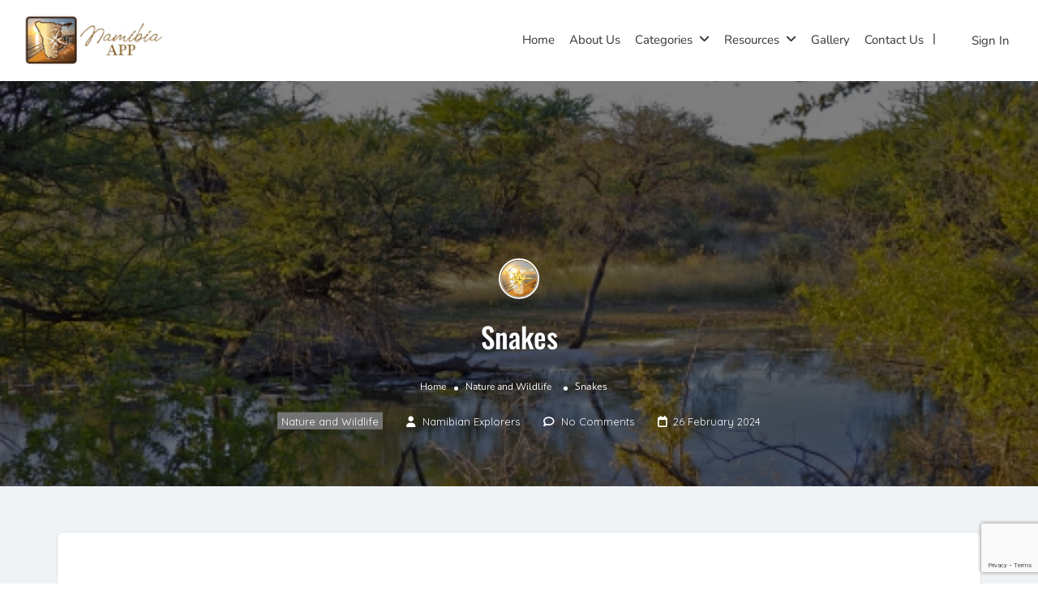

--- FILE ---
content_type: text/html; charset=UTF-8
request_url: https://namibia-app.com/snakes/
body_size: 34183
content:
<!DOCTYPE html>
<!--[if IE 7 ]>
<html class="ie7"> <![endif]-->
<!--[if IE 8 ]>
<html class="ie8"> <![endif]-->
	<html lang="en-ZA">

	<head>
		<meta charset="UTF-8">
		<!-- Mobile Meta -->
		<meta name="viewport" content="width=device-width, initial-scale=1">
		<meta http-equiv="Content-Type" content="text/html;charset=utf-8">
		<meta HTTP-EQUIV="CACHE-CONTROL" CONTENT="NO-CACHE" />
				<meta name='robots' content='index, follow, max-image-preview:large, max-snippet:-1, max-video-preview:-1' />

	<!-- This site is optimized with the Yoast SEO plugin v26.8 - https://yoast.com/product/yoast-seo-wordpress/ -->
	<title>Snakes - Namibia App</title>
	<link rel="canonical" href="https://namibia-app.com/snakes/" />
	<meta property="og:locale" content="en_US" />
	<meta property="og:type" content="article" />
	<meta property="og:title" content="Snakes - Namibia App" />
	<meta property="og:description" content="Exploring Namibia&#8217;s Serpentine Residents Discover the Diverse World of Snakes That Call Namibia Home Poisonous Snakes in Namibia  Most people tend to be afraid of snakes per se and instinctively want to kill them, regardless of whether they are dangerous or not. Unfortunately distinguishing poisonous snakes from harmless ones is not a simple matter. If you happen to encounter a snake while travelling through Namibia and you and your travelling companions are not in danger of being bitten, rather give the snake a wide berth than killing it outright. Of the 81 species found in Namibia, almost half are, technically speaking, poisonous in the sense that they produce venom to kill their prey. Of these 14 can inflict rather painful bites and 11 are considered potentially deadly to man. Two of the poisonous species are rear-fanged – the boomslang and the vine snake – while the others, the cobras and the adders, have front fangs. Boomslang (Rear-fanged) The boomslang possesses a haemotoxic venom that affects the blood-clotting process, potentially leading to fatal consequences. Although not aggressive, bites are rare but require immediate medical attention. Vine Snake (Rear-fanged) Bites from vine snakes are uncommon but serious, necessitating prompt medical treatment. Their venom affects blood clotting and can have severe consequences. Black Mamba (Front-fanged) Considered one of the most dangerous snakes, black mambas have neurotoxic venom with high fatality rates. Encounters are rare in Namibia, reducing the likelihood of bites. Zebra Snake (Western Barred Spitting Cobra) (Front-fanged) Commonly found throughout Namibia, the zebra snake&#8217;s bite, while rarely fatal in adults, poses a significant risk to children. Its venom is both cytotoxic and neurotoxic, potentially leading to severe consequences if not promptly treated. Cape Cobra (Front-fanged) The Cape Cobra&#8217;s neurotoxic venom presents a serious threat, with bites requiring urgent medical attention. Encounters are relatively common in Namibia. Egyptian Cobra (Front-fanged) Similar to the Cape Cobra, the Egyptian Cobra&#8217;s neurotoxic venom demands immediate medical treatment to mitigate severe effects. Encounters are relatively frequent in Namibia. Black-necked and Mozambique Cobras (Spitting) Known for their spitting behavior, these cobras aim for the eyes and can cause painful but usually non-fatal injuries. Their venom can be washed out with water, but caution is advised. Puffadder Puffadders are slow-moving but strike quickly when threatened. Encounters are common in various terrains across Namibia, posing a danger to unsuspecting individuals. In the event of a snakebite, immediate medical attention is crucial. Proper identification of the snake and prompt administration of antivenom are essential for effective treatment." />
	<meta property="og:url" content="https://namibia-app.com/snakes/" />
	<meta property="og:site_name" content="Namibia App" />
	<meta property="article:publisher" content="https://www.facebook.com/NamibiaAppandTravelGuide" />
	<meta property="article:author" content="https://www.facebook.com/NamibiaAppandTravelGuide" />
	<meta property="article:published_time" content="2024-02-26T15:07:51+00:00" />
	<meta property="article:modified_time" content="2025-10-06T15:57:59+00:00" />
	<meta property="og:image" content="https://namibia-app.com/wp-content/uploads/2024/02/snake2.jpeg" />
	<meta property="og:image:width" content="1536" />
	<meta property="og:image:height" content="1024" />
	<meta property="og:image:type" content="image/jpeg" />
	<meta name="author" content="Namibian Explorers" />
	<meta name="twitter:card" content="summary_large_image" />
	<meta name="twitter:label1" content="Written by" />
	<meta name="twitter:data1" content="Namibian Explorers" />
	<meta name="twitter:label2" content="Est. reading time" />
	<meta name="twitter:data2" content="2 minutes" />
	<script type="application/ld+json" class="yoast-schema-graph">{"@context":"https://schema.org","@graph":[{"@type":"Article","@id":"https://namibia-app.com/snakes/#article","isPartOf":{"@id":"https://namibia-app.com/snakes/"},"author":{"name":"Namibian Explorers","@id":"https://namibia-app.com/#/schema/person/9eeb8e06ff6261c4fec51a0c4c6cbcac"},"headline":"Snakes","datePublished":"2024-02-26T15:07:51+00:00","dateModified":"2025-10-06T15:57:59+00:00","mainEntityOfPage":{"@id":"https://namibia-app.com/snakes/"},"wordCount":416,"commentCount":0,"publisher":{"@id":"https://namibia-app.com/#organization"},"image":{"@id":"https://namibia-app.com/snakes/#primaryimage"},"thumbnailUrl":"https://namibia-app.com/wp-content/uploads/2024/02/snake2.jpeg","articleSection":["Nature and Wildlife"],"inLanguage":"en-ZA","potentialAction":[{"@type":"CommentAction","name":"Comment","target":["https://namibia-app.com/snakes/#respond"]}]},{"@type":"WebPage","@id":"https://namibia-app.com/snakes/","url":"https://namibia-app.com/snakes/","name":"Snakes - Namibia App","isPartOf":{"@id":"https://namibia-app.com/#website"},"primaryImageOfPage":{"@id":"https://namibia-app.com/snakes/#primaryimage"},"image":{"@id":"https://namibia-app.com/snakes/#primaryimage"},"thumbnailUrl":"https://namibia-app.com/wp-content/uploads/2024/02/snake2.jpeg","datePublished":"2024-02-26T15:07:51+00:00","dateModified":"2025-10-06T15:57:59+00:00","breadcrumb":{"@id":"https://namibia-app.com/snakes/#breadcrumb"},"inLanguage":"en-ZA","potentialAction":[{"@type":"ReadAction","target":["https://namibia-app.com/snakes/"]}]},{"@type":"ImageObject","inLanguage":"en-ZA","@id":"https://namibia-app.com/snakes/#primaryimage","url":"https://namibia-app.com/wp-content/uploads/2024/02/snake2.jpeg","contentUrl":"https://namibia-app.com/wp-content/uploads/2024/02/snake2.jpeg","width":1536,"height":1024},{"@type":"BreadcrumbList","@id":"https://namibia-app.com/snakes/#breadcrumb","itemListElement":[{"@type":"ListItem","position":1,"name":"Home","item":"https://namibia-app.com/"},{"@type":"ListItem","position":2,"name":"Snakes"}]},{"@type":"WebSite","@id":"https://namibia-app.com/#website","url":"https://namibia-app.com/","name":"Namibia App","description":"","publisher":{"@id":"https://namibia-app.com/#organization"},"potentialAction":[{"@type":"SearchAction","target":{"@type":"EntryPoint","urlTemplate":"https://namibia-app.com/?s={search_term_string}"},"query-input":{"@type":"PropertyValueSpecification","valueRequired":true,"valueName":"search_term_string"}}],"inLanguage":"en-ZA"},{"@type":"Organization","@id":"https://namibia-app.com/#organization","name":"Namibia App","url":"https://namibia-app.com/","logo":{"@type":"ImageObject","inLanguage":"en-ZA","@id":"https://namibia-app.com/#/schema/logo/image/","url":"https://namibia-app.com/wp-content/uploads/2024/05/Namibia-app-LOGO-DARK-QR-01-e1716227955441.png","contentUrl":"https://namibia-app.com/wp-content/uploads/2024/05/Namibia-app-LOGO-DARK-QR-01-e1716227955441.png","width":1402,"height":1129,"caption":"Namibia App"},"image":{"@id":"https://namibia-app.com/#/schema/logo/image/"},"sameAs":["https://www.facebook.com/NamibiaAppandTravelGuide","https://www.instagram.com/namibia_app","https://www.youtube.com/playlist?list=PL-bBp2d-Mv9Sdu2MCcXrH9LWYb20O2fV0"]},{"@type":"Person","@id":"https://namibia-app.com/#/schema/person/9eeb8e06ff6261c4fec51a0c4c6cbcac","name":"Namibian Explorers","image":{"@type":"ImageObject","inLanguage":"en-ZA","@id":"https://namibia-app.com/#/schema/person/image/","url":"https://secure.gravatar.com/avatar/d63980817c25846cb2fb0d26983978aee9ea302f39612ea425303a53d6f20939?s=96&d=mm&r=g","contentUrl":"https://secure.gravatar.com/avatar/d63980817c25846cb2fb0d26983978aee9ea302f39612ea425303a53d6f20939?s=96&d=mm&r=g","caption":"Namibian Explorers"},"sameAs":["https://namibia-app.com","https://www.facebook.com/NamibiaAppandTravelGuide","https://www.instagram.com/namibia_app","naadmin"],"url":"https://namibia-app.com/author/naadmin/"}]}</script>
	<!-- / Yoast SEO plugin. -->


<link rel='dns-prefetch' href='//maps.googleapis.com' />
<link rel='dns-prefetch' href='//html5shim.googlecode.com' />
<link rel='dns-prefetch' href='//www.google.com' />
<link rel='dns-prefetch' href='//fonts.googleapis.com' />
<link rel='preconnect' href='https://fonts.gstatic.com' crossorigin />
<link rel="alternate" type="application/rss+xml" title="Namibia App &raquo; Feed" href="https://namibia-app.com/feed/" />
<link rel="alternate" type="application/rss+xml" title="Namibia App &raquo; Comments Feed" href="https://namibia-app.com/comments/feed/" />
<link rel="alternate" type="application/rss+xml" title="Namibia App &raquo; Snakes Comments Feed" href="https://namibia-app.com/snakes/feed/" />
<link rel="alternate" title="oEmbed (JSON)" type="application/json+oembed" href="https://namibia-app.com/wp-json/oembed/1.0/embed?url=https%3A%2F%2Fnamibia-app.com%2Fsnakes%2F" />
<link rel="alternate" title="oEmbed (XML)" type="text/xml+oembed" href="https://namibia-app.com/wp-json/oembed/1.0/embed?url=https%3A%2F%2Fnamibia-app.com%2Fsnakes%2F&#038;format=xml" />
<style id='wp-img-auto-sizes-contain-inline-css' type='text/css'>
img:is([sizes=auto i],[sizes^="auto," i]){contain-intrinsic-size:3000px 1500px}
/*# sourceURL=wp-img-auto-sizes-contain-inline-css */
</style>
<link rel='stylesheet' id='hfe-widgets-style-css' href='https://namibia-app.com/wp-content/plugins/header-footer-elementor/inc/widgets-css/frontend.css?ver=2.8.2' type='text/css' media='all' />
<link rel='stylesheet' id='premium-addons-css' href='https://namibia-app.com/wp-content/plugins/premium-addons-for-elementor/assets/frontend/min-css/premium-addons.min.css?ver=4.11.65' type='text/css' media='all' />
<style id='wp-emoji-styles-inline-css' type='text/css'>

	img.wp-smiley, img.emoji {
		display: inline !important;
		border: none !important;
		box-shadow: none !important;
		height: 1em !important;
		width: 1em !important;
		margin: 0 0.07em !important;
		vertical-align: -0.1em !important;
		background: none !important;
		padding: 0 !important;
	}
/*# sourceURL=wp-emoji-styles-inline-css */
</style>
<style id='classic-theme-styles-inline-css' type='text/css'>
/*! This file is auto-generated */
.wp-block-button__link{color:#fff;background-color:#32373c;border-radius:9999px;box-shadow:none;text-decoration:none;padding:calc(.667em + 2px) calc(1.333em + 2px);font-size:1.125em}.wp-block-file__button{background:#32373c;color:#fff;text-decoration:none}
/*# sourceURL=/wp-includes/css/classic-themes.min.css */
</style>
<style id='global-styles-inline-css' type='text/css'>
:root{--wp--preset--aspect-ratio--square: 1;--wp--preset--aspect-ratio--4-3: 4/3;--wp--preset--aspect-ratio--3-4: 3/4;--wp--preset--aspect-ratio--3-2: 3/2;--wp--preset--aspect-ratio--2-3: 2/3;--wp--preset--aspect-ratio--16-9: 16/9;--wp--preset--aspect-ratio--9-16: 9/16;--wp--preset--color--black: #000000;--wp--preset--color--cyan-bluish-gray: #abb8c3;--wp--preset--color--white: #ffffff;--wp--preset--color--pale-pink: #f78da7;--wp--preset--color--vivid-red: #cf2e2e;--wp--preset--color--luminous-vivid-orange: #ff6900;--wp--preset--color--luminous-vivid-amber: #fcb900;--wp--preset--color--light-green-cyan: #7bdcb5;--wp--preset--color--vivid-green-cyan: #00d084;--wp--preset--color--pale-cyan-blue: #8ed1fc;--wp--preset--color--vivid-cyan-blue: #0693e3;--wp--preset--color--vivid-purple: #9b51e0;--wp--preset--gradient--vivid-cyan-blue-to-vivid-purple: linear-gradient(135deg,rgb(6,147,227) 0%,rgb(155,81,224) 100%);--wp--preset--gradient--light-green-cyan-to-vivid-green-cyan: linear-gradient(135deg,rgb(122,220,180) 0%,rgb(0,208,130) 100%);--wp--preset--gradient--luminous-vivid-amber-to-luminous-vivid-orange: linear-gradient(135deg,rgb(252,185,0) 0%,rgb(255,105,0) 100%);--wp--preset--gradient--luminous-vivid-orange-to-vivid-red: linear-gradient(135deg,rgb(255,105,0) 0%,rgb(207,46,46) 100%);--wp--preset--gradient--very-light-gray-to-cyan-bluish-gray: linear-gradient(135deg,rgb(238,238,238) 0%,rgb(169,184,195) 100%);--wp--preset--gradient--cool-to-warm-spectrum: linear-gradient(135deg,rgb(74,234,220) 0%,rgb(151,120,209) 20%,rgb(207,42,186) 40%,rgb(238,44,130) 60%,rgb(251,105,98) 80%,rgb(254,248,76) 100%);--wp--preset--gradient--blush-light-purple: linear-gradient(135deg,rgb(255,206,236) 0%,rgb(152,150,240) 100%);--wp--preset--gradient--blush-bordeaux: linear-gradient(135deg,rgb(254,205,165) 0%,rgb(254,45,45) 50%,rgb(107,0,62) 100%);--wp--preset--gradient--luminous-dusk: linear-gradient(135deg,rgb(255,203,112) 0%,rgb(199,81,192) 50%,rgb(65,88,208) 100%);--wp--preset--gradient--pale-ocean: linear-gradient(135deg,rgb(255,245,203) 0%,rgb(182,227,212) 50%,rgb(51,167,181) 100%);--wp--preset--gradient--electric-grass: linear-gradient(135deg,rgb(202,248,128) 0%,rgb(113,206,126) 100%);--wp--preset--gradient--midnight: linear-gradient(135deg,rgb(2,3,129) 0%,rgb(40,116,252) 100%);--wp--preset--font-size--small: 13px;--wp--preset--font-size--medium: 20px;--wp--preset--font-size--large: 36px;--wp--preset--font-size--x-large: 42px;--wp--preset--spacing--20: 0.44rem;--wp--preset--spacing--30: 0.67rem;--wp--preset--spacing--40: 1rem;--wp--preset--spacing--50: 1.5rem;--wp--preset--spacing--60: 2.25rem;--wp--preset--spacing--70: 3.38rem;--wp--preset--spacing--80: 5.06rem;--wp--preset--shadow--natural: 6px 6px 9px rgba(0, 0, 0, 0.2);--wp--preset--shadow--deep: 12px 12px 50px rgba(0, 0, 0, 0.4);--wp--preset--shadow--sharp: 6px 6px 0px rgba(0, 0, 0, 0.2);--wp--preset--shadow--outlined: 6px 6px 0px -3px rgb(255, 255, 255), 6px 6px rgb(0, 0, 0);--wp--preset--shadow--crisp: 6px 6px 0px rgb(0, 0, 0);}:where(.is-layout-flex){gap: 0.5em;}:where(.is-layout-grid){gap: 0.5em;}body .is-layout-flex{display: flex;}.is-layout-flex{flex-wrap: wrap;align-items: center;}.is-layout-flex > :is(*, div){margin: 0;}body .is-layout-grid{display: grid;}.is-layout-grid > :is(*, div){margin: 0;}:where(.wp-block-columns.is-layout-flex){gap: 2em;}:where(.wp-block-columns.is-layout-grid){gap: 2em;}:where(.wp-block-post-template.is-layout-flex){gap: 1.25em;}:where(.wp-block-post-template.is-layout-grid){gap: 1.25em;}.has-black-color{color: var(--wp--preset--color--black) !important;}.has-cyan-bluish-gray-color{color: var(--wp--preset--color--cyan-bluish-gray) !important;}.has-white-color{color: var(--wp--preset--color--white) !important;}.has-pale-pink-color{color: var(--wp--preset--color--pale-pink) !important;}.has-vivid-red-color{color: var(--wp--preset--color--vivid-red) !important;}.has-luminous-vivid-orange-color{color: var(--wp--preset--color--luminous-vivid-orange) !important;}.has-luminous-vivid-amber-color{color: var(--wp--preset--color--luminous-vivid-amber) !important;}.has-light-green-cyan-color{color: var(--wp--preset--color--light-green-cyan) !important;}.has-vivid-green-cyan-color{color: var(--wp--preset--color--vivid-green-cyan) !important;}.has-pale-cyan-blue-color{color: var(--wp--preset--color--pale-cyan-blue) !important;}.has-vivid-cyan-blue-color{color: var(--wp--preset--color--vivid-cyan-blue) !important;}.has-vivid-purple-color{color: var(--wp--preset--color--vivid-purple) !important;}.has-black-background-color{background-color: var(--wp--preset--color--black) !important;}.has-cyan-bluish-gray-background-color{background-color: var(--wp--preset--color--cyan-bluish-gray) !important;}.has-white-background-color{background-color: var(--wp--preset--color--white) !important;}.has-pale-pink-background-color{background-color: var(--wp--preset--color--pale-pink) !important;}.has-vivid-red-background-color{background-color: var(--wp--preset--color--vivid-red) !important;}.has-luminous-vivid-orange-background-color{background-color: var(--wp--preset--color--luminous-vivid-orange) !important;}.has-luminous-vivid-amber-background-color{background-color: var(--wp--preset--color--luminous-vivid-amber) !important;}.has-light-green-cyan-background-color{background-color: var(--wp--preset--color--light-green-cyan) !important;}.has-vivid-green-cyan-background-color{background-color: var(--wp--preset--color--vivid-green-cyan) !important;}.has-pale-cyan-blue-background-color{background-color: var(--wp--preset--color--pale-cyan-blue) !important;}.has-vivid-cyan-blue-background-color{background-color: var(--wp--preset--color--vivid-cyan-blue) !important;}.has-vivid-purple-background-color{background-color: var(--wp--preset--color--vivid-purple) !important;}.has-black-border-color{border-color: var(--wp--preset--color--black) !important;}.has-cyan-bluish-gray-border-color{border-color: var(--wp--preset--color--cyan-bluish-gray) !important;}.has-white-border-color{border-color: var(--wp--preset--color--white) !important;}.has-pale-pink-border-color{border-color: var(--wp--preset--color--pale-pink) !important;}.has-vivid-red-border-color{border-color: var(--wp--preset--color--vivid-red) !important;}.has-luminous-vivid-orange-border-color{border-color: var(--wp--preset--color--luminous-vivid-orange) !important;}.has-luminous-vivid-amber-border-color{border-color: var(--wp--preset--color--luminous-vivid-amber) !important;}.has-light-green-cyan-border-color{border-color: var(--wp--preset--color--light-green-cyan) !important;}.has-vivid-green-cyan-border-color{border-color: var(--wp--preset--color--vivid-green-cyan) !important;}.has-pale-cyan-blue-border-color{border-color: var(--wp--preset--color--pale-cyan-blue) !important;}.has-vivid-cyan-blue-border-color{border-color: var(--wp--preset--color--vivid-cyan-blue) !important;}.has-vivid-purple-border-color{border-color: var(--wp--preset--color--vivid-purple) !important;}.has-vivid-cyan-blue-to-vivid-purple-gradient-background{background: var(--wp--preset--gradient--vivid-cyan-blue-to-vivid-purple) !important;}.has-light-green-cyan-to-vivid-green-cyan-gradient-background{background: var(--wp--preset--gradient--light-green-cyan-to-vivid-green-cyan) !important;}.has-luminous-vivid-amber-to-luminous-vivid-orange-gradient-background{background: var(--wp--preset--gradient--luminous-vivid-amber-to-luminous-vivid-orange) !important;}.has-luminous-vivid-orange-to-vivid-red-gradient-background{background: var(--wp--preset--gradient--luminous-vivid-orange-to-vivid-red) !important;}.has-very-light-gray-to-cyan-bluish-gray-gradient-background{background: var(--wp--preset--gradient--very-light-gray-to-cyan-bluish-gray) !important;}.has-cool-to-warm-spectrum-gradient-background{background: var(--wp--preset--gradient--cool-to-warm-spectrum) !important;}.has-blush-light-purple-gradient-background{background: var(--wp--preset--gradient--blush-light-purple) !important;}.has-blush-bordeaux-gradient-background{background: var(--wp--preset--gradient--blush-bordeaux) !important;}.has-luminous-dusk-gradient-background{background: var(--wp--preset--gradient--luminous-dusk) !important;}.has-pale-ocean-gradient-background{background: var(--wp--preset--gradient--pale-ocean) !important;}.has-electric-grass-gradient-background{background: var(--wp--preset--gradient--electric-grass) !important;}.has-midnight-gradient-background{background: var(--wp--preset--gradient--midnight) !important;}.has-small-font-size{font-size: var(--wp--preset--font-size--small) !important;}.has-medium-font-size{font-size: var(--wp--preset--font-size--medium) !important;}.has-large-font-size{font-size: var(--wp--preset--font-size--large) !important;}.has-x-large-font-size{font-size: var(--wp--preset--font-size--x-large) !important;}
:where(.wp-block-post-template.is-layout-flex){gap: 1.25em;}:where(.wp-block-post-template.is-layout-grid){gap: 1.25em;}
:where(.wp-block-term-template.is-layout-flex){gap: 1.25em;}:where(.wp-block-term-template.is-layout-grid){gap: 1.25em;}
:where(.wp-block-columns.is-layout-flex){gap: 2em;}:where(.wp-block-columns.is-layout-grid){gap: 2em;}
:root :where(.wp-block-pullquote){font-size: 1.5em;line-height: 1.6;}
/*# sourceURL=global-styles-inline-css */
</style>
<link rel='stylesheet' id='ditty-displays-css' href='https://namibia-app.com/wp-content/plugins/ditty-news-ticker/assets/build/dittyDisplays.css?ver=3.1.63' type='text/css' media='all' />
<link rel='stylesheet' id='ditty-fontawesome-css' href='https://namibia-app.com/wp-content/plugins/ditty-news-ticker/includes/libs/fontawesome-6.4.0/css/all.css?ver=6.4.0' type='text/css' media='' />
<link rel='stylesheet' id='hfe-style-css' href='https://namibia-app.com/wp-content/plugins/header-footer-elementor/assets/css/header-footer-elementor.css?ver=2.8.2' type='text/css' media='all' />
<link rel='stylesheet' id='elementor-frontend-css' href='https://namibia-app.com/wp-content/plugins/elementor/assets/css/frontend.min.css?ver=3.34.4' type='text/css' media='all' />
<link rel='stylesheet' id='elementor-post-6-css' href='https://namibia-app.com/wp-content/uploads/elementor/css/post-6.css?ver=1769697237' type='text/css' media='all' />
<link rel='stylesheet' id='widget-heading-css' href='https://namibia-app.com/wp-content/plugins/elementor/assets/css/widget-heading.min.css?ver=3.34.4' type='text/css' media='all' />
<link rel='stylesheet' id='widget-image-css' href='https://namibia-app.com/wp-content/plugins/elementor/assets/css/widget-image.min.css?ver=3.34.4' type='text/css' media='all' />
<link rel='stylesheet' id='elementor-post-29831-css' href='https://namibia-app.com/wp-content/uploads/elementor/css/post-29831.css?ver=1769708758' type='text/css' media='all' />
<link rel='stylesheet' id='elementor-post-27113-css' href='https://namibia-app.com/wp-content/uploads/elementor/css/post-27113.css?ver=1769697238' type='text/css' media='all' />
<link rel='stylesheet' id='listingpro-parent-style-css' href='https://namibia-app.com/wp-content/themes/listingpro/style.css?ver=6.9' type='text/css' media='all' />
<link rel='stylesheet' id='nightsbridge-style-css' href='https://namibia-app.com/wp-content/themes/listingpro-child/nightsbridge.css?ver=1.0.0' type='text/css' media='all' />
<link rel='stylesheet' id='bootstrap-css' href='https://namibia-app.com/wp-content/themes/listingpro/assets/lib/bootstrap/css/bootstrap.min.css?ver=6.9' type='text/css' media='all' />
<link rel='stylesheet' id='Magnific-Popup-css' href='https://namibia-app.com/wp-content/themes/listingpro/assets/lib/Magnific-Popup-master/magnific-popup.css?ver=6.9' type='text/css' media='all' />
<link rel='stylesheet' id='popup-component-css' href='https://namibia-app.com/wp-content/themes/listingpro/assets/lib/popup/css/component.css?ver=6.9' type='text/css' media='all' />
<link rel='stylesheet' id='Font-awesome-css' href='https://namibia-app.com/wp-content/themes/listingpro/assets/lib/font-awesome/css/font-awesome.min.css?ver=6.9' type='text/css' media='all' />
<link rel='stylesheet' id='Mmenu-css' href='https://namibia-app.com/wp-content/themes/listingpro/assets/lib/jquerym.menu/css/jquery.mmenu.all.css?ver=6.9' type='text/css' media='all' />
<link rel='stylesheet' id='MapBox-css' href='https://namibia-app.com/wp-content/themes/listingpro/assets/css/mapbox.css?ver=6.9' type='text/css' media='all' />
<link rel='stylesheet' id='Chosen-css' href='https://namibia-app.com/wp-content/themes/listingpro/assets/lib/chosen/chosen.css?ver=6.9' type='text/css' media='all' />
<link rel='stylesheet' id='bootstrap-datetimepicker-css-css' href='https://namibia-app.com/wp-content/themes/listingpro/assets/css/bootstrap-datetimepicker.min.css?ver=6.9' type='text/css' media='all' />
<link rel='stylesheet' id='jquery-ui-css' href='https://namibia-app.com/wp-content/themes/listingpro/assets/css/jquery-ui.css?ver=6.9' type='text/css' media='all' />
<link rel='stylesheet' id='icon8-css' href='https://namibia-app.com/wp-content/themes/listingpro/assets/lib/icon8/styles.min.css?ver=6.9' type='text/css' media='all' />
<link rel='stylesheet' id='Color-css' href='https://namibia-app.com/wp-content/themes/listingpro/assets/css/colors.css?ver=6.9' type='text/css' media='all' />
<link rel='stylesheet' id='custom-font-css' href='https://namibia-app.com/wp-content/themes/listingpro/assets/css/font.css?ver=6.9' type='text/css' media='all' />
<link rel='stylesheet' id='fontawesome-all-css' href='https://namibia-app.com/wp-content/themes/listingpro/assets/lib/fontawesome/css/all.css?ver=6.9' type='text/css' media='all' />
<link rel='stylesheet' id='Main-css' href='https://namibia-app.com/wp-content/themes/listingpro/assets/css/main.css?ver=6.9' type='text/css' media='all' />
<link rel='stylesheet' id='Responsive-css' href='https://namibia-app.com/wp-content/themes/listingpro/assets/css/responsive.css?ver=6.9' type='text/css' media='all' />
<link rel='stylesheet' id='select2-css' href='https://namibia-app.com/wp-content/themes/listingpro/assets/css/select2.css?ver=6.9' type='text/css' media='all' />
<link rel='stylesheet' id='dynamiclocation-css' href='https://namibia-app.com/wp-content/themes/listingpro/assets/css/city-autocomplete.css?ver=6.9' type='text/css' media='all' />
<link rel='stylesheet' id='lp-body-overlay-css' href='https://namibia-app.com/wp-content/themes/listingpro/assets/css/common.loading.css?ver=6.9' type='text/css' media='all' />
<link rel='stylesheet' id='bootstrapslider-css' href='https://namibia-app.com/wp-content/themes/listingpro/assets/lib/bootstrap/css/bootstrap-slider.css?ver=6.9' type='text/css' media='all' />
<link rel='stylesheet' id='mourisjs-css' href='https://namibia-app.com/wp-content/themes/listingpro/assets/css/morris.css?ver=6.9' type='text/css' media='all' />
<link rel='stylesheet' id='listingpro-css' href='https://namibia-app.com/wp-content/themes/listingpro-child/style.css?ver=6.9' type='text/css' media='all' />
<link rel='stylesheet' id='font-rock-salt-css' href='https://fonts.googleapis.com/css?family=Rock+Salt&#038;ver=6.9' type='text/css' media='all' />
<link rel='stylesheet' id='font-quicksand-css' href='https://fonts.googleapis.com/css?family=Quicksand&#038;ver=6.9' type='text/css' media='all' />
<link rel='stylesheet' id='version2-countdown-css' href='https://namibia-app.com/wp-content/themes/listingpro/assets/lib/countdown/flipclock.css?ver=6.9' type='text/css' media='all' />
<link rel='stylesheet' id='version2-styles-css' href='https://namibia-app.com/wp-content/themes/listingpro/assets/css/main-new.css?ver=6.9' type='text/css' media='all' />
<link rel='stylesheet' id='version2-colors-css' href='https://namibia-app.com/wp-content/themes/listingpro/assets/css/colors-new.css?ver=6.9' type='text/css' media='all' />
<link rel='stylesheet' id='LP_dynamic_php_css-css' href='https://namibia-app.com/wp-content/themes/listingpro/assets/css/dynamic-css.css?ver=6.9' type='text/css' media='all' />
<link rel='stylesheet' id='hfe-elementor-icons-css' href='https://namibia-app.com/wp-content/plugins/elementor/assets/lib/eicons/css/elementor-icons.min.css?ver=5.34.0' type='text/css' media='all' />
<link rel='stylesheet' id='hfe-icons-list-css' href='https://namibia-app.com/wp-content/plugins/elementor/assets/css/widget-icon-list.min.css?ver=3.24.3' type='text/css' media='all' />
<link rel='stylesheet' id='hfe-social-icons-css' href='https://namibia-app.com/wp-content/plugins/elementor/assets/css/widget-social-icons.min.css?ver=3.24.0' type='text/css' media='all' />
<link rel='stylesheet' id='hfe-social-share-icons-brands-css' href='https://namibia-app.com/wp-content/plugins/elementor/assets/lib/font-awesome/css/brands.css?ver=5.15.3' type='text/css' media='all' />
<link rel='stylesheet' id='hfe-social-share-icons-fontawesome-css' href='https://namibia-app.com/wp-content/plugins/elementor/assets/lib/font-awesome/css/fontawesome.css?ver=5.15.3' type='text/css' media='all' />
<link rel='stylesheet' id='hfe-nav-menu-icons-css' href='https://namibia-app.com/wp-content/plugins/elementor/assets/lib/font-awesome/css/solid.css?ver=5.15.3' type='text/css' media='all' />
<link rel="preload" as="style" href="https://fonts.googleapis.com/css?family=Nunito:200,300,400,500,600,700,800,900,200italic,300italic,400italic,500italic,600italic,700italic,800italic,900italic%7CNunito%20Sans:200,300,400,500,600,700,800,900,200italic,300italic,400italic,500italic,600italic,700italic,800italic,900italic%7CQuicksand:300,400,500,600,700%7COpen%20Sans:300,400,500,600,700,800,300italic,400italic,500italic,600italic,700italic,800italic&#038;display=swap&#038;ver=1761169658" /><link rel="stylesheet" href="https://fonts.googleapis.com/css?family=Nunito:200,300,400,500,600,700,800,900,200italic,300italic,400italic,500italic,600italic,700italic,800italic,900italic%7CNunito%20Sans:200,300,400,500,600,700,800,900,200italic,300italic,400italic,500italic,600italic,700italic,800italic,900italic%7CQuicksand:300,400,500,600,700%7COpen%20Sans:300,400,500,600,700,800,300italic,400italic,500italic,600italic,700italic,800italic&#038;display=swap&#038;ver=1761169658" media="print" onload="this.media='all'"><noscript><link rel="stylesheet" href="https://fonts.googleapis.com/css?family=Nunito:200,300,400,500,600,700,800,900,200italic,300italic,400italic,500italic,600italic,700italic,800italic,900italic%7CNunito%20Sans:200,300,400,500,600,700,800,900,200italic,300italic,400italic,500italic,600italic,700italic,800italic,900italic%7CQuicksand:300,400,500,600,700%7COpen%20Sans:300,400,500,600,700,800,300italic,400italic,500italic,600italic,700italic,800italic&#038;display=swap&#038;ver=1761169658" /></noscript><link rel='stylesheet' id='wpr-text-animations-css-css' href='https://namibia-app.com/wp-content/plugins/royal-elementor-addons/assets/css/lib/animations/text-animations.min.css?ver=1.7.1046' type='text/css' media='all' />
<link rel='stylesheet' id='wpr-addons-css-css' href='https://namibia-app.com/wp-content/plugins/royal-elementor-addons/assets/css/frontend.min.css?ver=1.7.1046' type='text/css' media='all' />
<link rel='stylesheet' id='font-awesome-5-all-css' href='https://namibia-app.com/wp-content/plugins/elementor/assets/lib/font-awesome/css/all.min.css?ver=4.11.65' type='text/css' media='all' />
<link rel='stylesheet' id='elementor-gf-local-oswald-css' href='https://namibia-app.com/wp-content/uploads/elementor/google-fonts/css/oswald.css?ver=1749810815' type='text/css' media='all' />
<link rel='stylesheet' id='elementor-gf-local-nunito-css' href='https://namibia-app.com/wp-content/uploads/elementor/google-fonts/css/nunito.css?ver=1749810799' type='text/css' media='all' />
<link rel='stylesheet' id='elementor-gf-local-nunitosans-css' href='https://namibia-app.com/wp-content/uploads/elementor/google-fonts/css/nunitosans.css?ver=1749810810' type='text/css' media='all' />
<link rel='stylesheet' id='elementor-gf-local-opensans-css' href='https://namibia-app.com/wp-content/uploads/elementor/google-fonts/css/opensans.css?ver=1749810975' type='text/css' media='all' />
<!--n2css--><!--n2js--><script type="text/javascript" data-cfasync="false" src="https://namibia-app.com/wp-includes/js/jquery/jquery.min.js?ver=3.7.1" id="jquery-core-js"></script>
<script type="text/javascript" data-cfasync="false" src="https://namibia-app.com/wp-includes/js/jquery/jquery-migrate.min.js?ver=3.4.1" id="jquery-migrate-js"></script>
<script type="text/javascript" id="jquery-js-after">
/* <![CDATA[ */
!function($){"use strict";$(document).ready(function(){$(this).scrollTop()>100&&$(".hfe-scroll-to-top-wrap").removeClass("hfe-scroll-to-top-hide"),$(window).scroll(function(){$(this).scrollTop()<100?$(".hfe-scroll-to-top-wrap").fadeOut(300):$(".hfe-scroll-to-top-wrap").fadeIn(300)}),$(".hfe-scroll-to-top-wrap").on("click",function(){$("html, body").animate({scrollTop:0},300);return!1})})}(jQuery);
!function($){'use strict';$(document).ready(function(){var bar=$('.hfe-reading-progress-bar');if(!bar.length)return;$(window).on('scroll',function(){var s=$(window).scrollTop(),d=$(document).height()-$(window).height(),p=d? s/d*100:0;bar.css('width',p+'%')});});}(jQuery);
//# sourceURL=jquery-js-after
/* ]]> */
</script>
<script type="text/javascript" id="ajax-login-script-js-extra">
/* <![CDATA[ */
var ajax_login_object = {"ajaxurl":"https://namibia-app.com/wp-admin/admin-ajax.php","redirecturl":"https://namibia-app.com/snakes/","loadingmessage":"\u003Cspan class=\"alert alert-info\"\u003EPlease wait...\u003Ci class=\"fa fa-spinner fa-spin\"\u003E\u003C/i\u003E\u003C/span\u003E"};
//# sourceURL=ajax-login-script-js-extra
/* ]]> */
</script>
<script type="text/javascript" src="https://namibia-app.com/wp-content/themes/listingpro/assets/js/login.js?ver=6.9" id="ajax-login-script-js"></script>
<script type="text/javascript" id="search-ajax-script-js-extra">
/* <![CDATA[ */
var ajax_search_term_object = {"ajaxurl":"https://namibia-app.com/wp-admin/admin-ajax.php","noresult":"Most recent ","listing":" Listings","resultfor":"Results For"};
//# sourceURL=search-ajax-script-js-extra
/* ]]> */
</script>
<script type="text/javascript" src="https://namibia-app.com/wp-content/themes/listingpro/assets/js/search-ajax.js?ver=6.9" id="search-ajax-script-js"></script>
<script type="text/javascript" id="ajax-single-ajax-js-extra">
/* <![CDATA[ */
var single_ajax_object = {"ajaxurl":"https://namibia-app.com/wp-admin/admin-ajax.php"};
//# sourceURL=ajax-single-ajax-js-extra
/* ]]> */
</script>
<script type="text/javascript" src="https://namibia-app.com/wp-content/themes/listingpro/assets/js/single-ajax.js?ver=6.9" id="ajax-single-ajax-js"></script>
<script type="text/javascript" id="listingpro_home_map-js-extra">
/* <![CDATA[ */
var listingpro_home_map_object = {"ajaxurl":"https://namibia-app.com/wp-admin/admin-ajax.php"};
//# sourceURL=listingpro_home_map-js-extra
/* ]]> */
</script>
<script type="text/javascript" src="https://namibia-app.com/wp-content/themes/listingpro/assets/js/home-map.js?ver=6.9" id="listingpro_home_map-js"></script>
<script type="text/javascript" id="ajax-needlogin-ajax-js-extra">
/* <![CDATA[ */
var needlogin_object = {"ajaxurl":"https://namibia-app.com/wp-admin/admin-ajax.php"};
//# sourceURL=ajax-needlogin-ajax-js-extra
/* ]]> */
</script>
<script type="text/javascript" src="https://namibia-app.com/wp-content/themes/listingpro/assets/js/needlogin-ajax.js?ver=6.9" id="ajax-needlogin-ajax-js"></script>
<script type="text/javascript" src="https://namibia-app.com/wp-content/themes/listingpro/assets/js/checkout.js?ver=6.9" id="stripejs-js"></script>
<script type="text/javascript" src="https://namibia-app.com/wp-content/plugins/listingpro-plugin/assets/js/main.js?ver=6.9" id="main-js"></script>
<script type="text/javascript" id="review-submit-ajax-js-extra">
/* <![CDATA[ */
var ajax_review_object = {"ajaxurl":"https://namibia-app.com/wp-admin/admin-ajax.php"};
//# sourceURL=review-submit-ajax-js-extra
/* ]]> */
</script>
<script type="text/javascript" src="https://namibia-app.com/wp-content/themes/listingpro/assets/js/review-submit.js?ver=6.9" id="review-submit-ajax-js"></script>
<script type="text/javascript" src="https://maps.googleapis.com/maps/api/js?key=AIzaSyDQIbsz2wFeL42Dp9KaL4o4cJKJu4r8Tvg&amp;libraries=places&amp;ver=6.9" id="mapsjs-js"></script>
<script type="text/javascript" src="https://namibia-app.com/wp-content/themes/listingpro/assets/js/raphael-min.js?ver=6.9" id="raphelmin-js"></script>
<script type="text/javascript" src="https://namibia-app.com/wp-content/themes/listingpro/assets/js/morris.js?ver=6.9" id="morisjs-js"></script>
<script type="text/javascript" id="ajax-term-script-js-extra">
/* <![CDATA[ */
var ajax_term_object = {"ajaxurl":"https://namibia-app.com/wp-admin/admin-ajax.php"};
//# sourceURL=ajax-term-script-js-extra
/* ]]> */
</script>
<script type="text/javascript" src="https://namibia-app.com/wp-content/plugins/listingpro-plugin/assets/js/child-term.js?ver=6.9" id="ajax-term-script-js"></script>
<script type="text/javascript" src="https://www.google.com/recaptcha/api.js?render=6LebzoMpAAAAADARtwiuKJY0aQ2RmX238V-RbPgI&amp;ver=1" id="recaptcha-js"></script>
<script type="text/javascript" src="https://namibia-app.com/wp-content/plugins/wp-image-zoooom/assets/js/jquery.image_zoom.min.js?ver=1.60" id="image_zoooom-js" defer="defer" data-wp-strategy="defer" fetchpriority="low"></script>
<script type="text/javascript" id="image_zoooom-init-js-extra">
/* <![CDATA[ */
var IZ = {"options":{"lensShape":"round","zoomType":"lens","lensSize":200,"borderSize":1,"borderColour":"#ffffff","cursor":"crosshair","lensFadeIn":500,"tint":"true","tintColour":"#ffffff","tintOpacity":0.1},"with_woocommerce":"0","exchange_thumbnails":"1","enable_mobile":"1","woo_categories":"0","woo_slider":"0","enable_surecart":"0"};
//# sourceURL=image_zoooom-init-js-extra
/* ]]> */
</script>
<script type="text/javascript" src="https://namibia-app.com/wp-content/plugins/wp-image-zoooom/assets/js/image_zoom-init.js?ver=1.60" id="image_zoooom-init-js" defer="defer" data-wp-strategy="defer" fetchpriority="low"></script>
<link rel="https://api.w.org/" href="https://namibia-app.com/wp-json/" /><link rel="alternate" title="JSON" type="application/json" href="https://namibia-app.com/wp-json/wp/v2/posts/29831" /><link rel="EditURI" type="application/rsd+xml" title="RSD" href="https://namibia-app.com/xmlrpc.php?rsd" />
<meta name="generator" content="WordPress 6.9" />
<link rel='shortlink' href='https://namibia-app.com/?p=29831' />
<meta name="generator" content="Redux 4.5.10" /><!-- start Simple Custom CSS and JS -->
<style type="text/css">
/*Review button on Listings - changed from blue to gold*/
.post-meta-info-classic a#clicktoreview i, .post-meta-info-classic a#clicktoreview{
	border-color:#b3804e !important;
}

.post-meta-info-classic a#clicktoreview:hover {
  box-shadow: 0 4px 10px rgba(0, 0, 0, 0.3); /* soft gray shadow */
  transition: box-shadow 0.3s ease;
}

*Verified button on Listings - changed from blue to gold*/
.popup-inner-left-padding .lp-grid-box-left h4.lp-h4 .verified, .listing-second-view .post-meta-left-box h1 span.claimed i, .lp-grid-box h4.lp-h4 span.verified{
	background-color:#b3804e !important;
}

*After Update Map displayed too small - rezised here*/
.sidebar-post-classic {
    float: left;
    margin-bottom: 30px;
	width: 100% !important;}


.widget-classic-box {
    float: left;
    margin-bottom: 30px;
	width: 100% !important;
}
.widget-content  {
	float: left;
	width: 100% !important;
}

.widget-map pos-relative  {
	float: left;
	width: 100% !important;
}

.singlepostmap {
	float: left;
	width: 100% !important;
}

/*Social Media Split - Too far apart*/
.widget-social li:nth-child(1):nth-last-child(2), .widget-social li:nth-child(2):nth-last-child(1) {
    width: 15% !important;
}

</style>
<!-- end Simple Custom CSS and JS -->
<!-- start Simple Custom CSS and JS -->
<style type="text/css">
/* Style for the header */
header {
    width: auto;
    background-color: #ffffff; /* Example color */
    color: #fff; /* Example color */
    position: relative;
    z-index: 10; /* Ensure the header is above the banner */
}

.city-thumb img {
    width: 100%;
    height: 100%;
    object-fit: cover;
    object-position: center;
}

</style>
<!-- end Simple Custom CSS and JS -->
<!-- start Simple Custom CSS and JS -->
<style type="text/css">
.full-width-container .col-md-4 {
  width: 100% !important;
  height: auto !important;
  box-sizing: border-box;
  margin: 0;
  padding-left:15px;
  padding-right:15px;
}
</style>
<!-- end Simple Custom CSS and JS -->
<!-- start Simple Custom CSS and JS -->
<style type="text/css">
/* Hiding terrible English from developer on Listing Personal Profile Dashboard*/
#rnpassword::placeholder { /* Chrome, Firefox, Opera, Safari 10.1+ */
  color: transparent;
}

#rnpassword:-ms-input-placeholder { /* Internet Explorer 10-11 */
  color: transparent;
}

#rnpassword::-ms-input-placeholder { /* Microsoft Edge */
  color: transparent;
}</style>
<!-- end Simple Custom CSS and JS -->
<!-- start Simple Custom CSS and JS -->
<style type="text/css">
/* Category-Box Sizes */
.lp-home-categoires li {
    display: inline-block;
    width: 200px;
    margin-right: 13px;
}

/*Home Page Hero Header Search banner drop-down background color*/
#input-dropdown span{
	background-color:#ffffff;
}

/* Homepage hero banner search bar drop down menu hover color:EL 16/4/2024 */
#input-dropdown li:hover {
    background-color: #A2B2B8; /* Set the background color for the individual dropdown items on hover */
}


/*Front page search bar tweaks in text and colors: Where*/

.lp-search-bar .select2-container .select2-selection--single{
	background-color:white !important;
	width:90%;
	height:auto !important;
	margin-bottom: 0%;

}


#select2-searchlocation-results .select2-results__option.select2-results__option--highlighted, .bookingjs-form .bookingjs-form-button, a.googleAddressbtn {
	background-color: #A38f6e;}

/*Main Menu drop-down spacing issues*/
.lp-menu ul li {
  
}
/* Homepage header banner hover effects to white:EL 9/4/2024 */
lp-home-banner-contianer-inner-new-search .lp-search-description p, .home-categories-area .new-banner-category-view2 li a span, .banner-default-view-category-2 .lp-home-categoires li a span, .home-categories-area .lp-inside-search-view2 li a span, .home-categories-area .banner-default-view-category2 li a span, .home-categories-area ul.lp-home-categoires li a span:hover{
	color: #ffffff !important;
}

/*Search Icon On Search Box Main Page Color*/
.lp-search-icon{
	color:#000000;
}

/*Homepage banner "Namibia" (Name) Font change*/
.fancy-font {
    font-family: 'Oswald', sans-serif;
    font-weight: normal;
    font-style: normal;
    color: #ffffff;
    font-size: 40px;
}




</style>
<!-- end Simple Custom CSS and JS -->
<!-- start Simple Custom CSS and JS -->
<style type="text/css">
.leaflet-container .leaflet-control-attribution a, .leaflet-container .map-info-container a{
	display:none;
}</style>
<!-- end Simple Custom CSS and JS -->
<!-- start Simple Custom CSS and JS -->
<style type="text/css">
.elementor-27037 .elementor-element.elementor-element-e63ab10:not(.elementor-motion-effects-element-type-background), .elementor-27037 .elementor-element.elementor-element-e63ab10 > .elementor-motion-effects-container > .elementor-motion-effects-layer{
	margin-top:-20px;
}</style>
<!-- end Simple Custom CSS and JS -->
<!-- start Simple Custom CSS and JS -->
<style type="text/css">
.hours>span{
	float: left;
    width: 50px;
	padding-top:20px;
}</style>
<!-- end Simple Custom CSS and JS -->
<meta name="generator" content="Elementor 3.34.4; features: e_font_icon_svg, additional_custom_breakpoints; settings: css_print_method-external, google_font-enabled, font_display-swap">
			<style>
				.e-con.e-parent:nth-of-type(n+4):not(.e-lazyloaded):not(.e-no-lazyload),
				.e-con.e-parent:nth-of-type(n+4):not(.e-lazyloaded):not(.e-no-lazyload) * {
					background-image: none !important;
				}
				@media screen and (max-height: 1024px) {
					.e-con.e-parent:nth-of-type(n+3):not(.e-lazyloaded):not(.e-no-lazyload),
					.e-con.e-parent:nth-of-type(n+3):not(.e-lazyloaded):not(.e-no-lazyload) * {
						background-image: none !important;
					}
				}
				@media screen and (max-height: 640px) {
					.e-con.e-parent:nth-of-type(n+2):not(.e-lazyloaded):not(.e-no-lazyload),
					.e-con.e-parent:nth-of-type(n+2):not(.e-lazyloaded):not(.e-no-lazyload) * {
						background-image: none !important;
					}
				}
			</style>
			<style type="text/css">img.zoooom,.zoooom img{padding:0!important;}.dialog-lightbox-widget-content[style] { top: 0 !important; left: 0 !important;}body.elementor-editor-active .zoooom::before { content: "\f179     Zoom applied to the image. Check on the frontend"; position: absolute; margin-top: 12px; text-align: right; background-color: white; line-height: 1.4em; left: 5%; padding: 0 10px 6px; font-family: dashicons; font-size: 0.9em; font-style: italic; z-index: 20; }</style><script type="text/javascript"></script><link rel="icon" href="https://namibia-app.com/wp-content/uploads/2024/04/cropped-Namibia-App-Favicon-2-63x63.png" sizes="32x32" />
<link rel="icon" href="https://namibia-app.com/wp-content/uploads/2024/04/cropped-Namibia-App-Favicon-2-300x300.png" sizes="192x192" />
<link rel="apple-touch-icon" href="https://namibia-app.com/wp-content/uploads/2024/04/cropped-Namibia-App-Favicon-2-300x300.png" />
<meta name="msapplication-TileImage" content="https://namibia-app.com/wp-content/uploads/2024/04/cropped-Namibia-App-Favicon-2-300x300.png" />
<script type="text/javascript">
                 
         </script>		<style type="text/css" id="wp-custom-css">
			/* Hide Google Maps error container in WP Admin */
.gm-err-container {
    display: none !important;
}

.ticker-news .ticker-title{
	background-color:#bc8651;
	color:#ffffff;
	font-size:12.5px;
}

 		</style>
		<style id="listingpro_options-dynamic-css" title="dynamic-css" class="redux-options-output">.menu-item a{font-family:Nunito;font-weight:normal;font-style:normal;}</style><style id="wpr_lightbox_styles">
				.lg-backdrop {
					background-color: rgba(0,0,0,0.6) !important;
				}
				.lg-toolbar,
				.lg-dropdown {
					background-color: rgba(0,0,0,0.8) !important;
				}
				.lg-dropdown:after {
					border-bottom-color: rgba(0,0,0,0.8) !important;
				}
				.lg-sub-html {
					background-color: rgba(0,0,0,0.8) !important;
				}
				.lg-thumb-outer,
				.lg-progress-bar {
					background-color: #444444 !important;
				}
				.lg-progress {
					background-color: #a90707 !important;
				}
				.lg-icon {
					color: #efefef !important;
					font-size: 20px !important;
				}
				.lg-icon.lg-toogle-thumb {
					font-size: 24px !important;
				}
				.lg-icon:hover,
				.lg-dropdown-text:hover {
					color: #ffffff !important;
				}
				.lg-sub-html,
				.lg-dropdown-text {
					color: #efefef !important;
					font-size: 14px !important;
				}
				#lg-counter {
					color: #efefef !important;
					font-size: 14px !important;
				}
				.lg-prev,
				.lg-next {
					font-size: 35px !important;
				}

				/* Defaults */
				.lg-icon {
				background-color: transparent !important;
				}

				#lg-counter {
				opacity: 0.9;
				}

				.lg-thumb-outer {
				padding: 0 10px;
				}

				.lg-thumb-item {
				border-radius: 0 !important;
				border: none !important;
				opacity: 0.5;
				}

				.lg-thumb-item.active {
					opacity: 1;
				}
	         </style>		<script type="text/javascript">
			jQuery(document).ready(function() {
				jQuery('select.form-control').removeClass('form-control').addClass('custom-form-control');
			})
		</script>
		<style type="text/css">
			.custom-form-control {
				width: 100%;
				padding: 10px;
				line-height: 24px;
				-webkit-appearance: textfield;
			}
		</style>
	</head>

	<body class="wp-singular post-template-default single single-post postid-29831 single-format-standard wp-theme-listingpro wp-child-theme-listingpro-child ehf-footer ehf-template-listingpro ehf-stylesheet-listingpro-child listing-skeleton-view-grid_view2 elementor-default elementor-kit-6 elementor-page elementor-page-29831" data-submitlink="https://namibia-app.com/submit-listing/" data-sliderstyle="style4" data-defaultmaplat="-22.6749° S" data-defaultmaplot="14.5273° E" data-lpsearchmode="titlematch" data-maplistingby="geolocaion" data-mapzoom="18" >
				<input type="hidden" id="lpNonce" name="lpNonce" value="cfe9286dbf" /><input type="hidden" name="_wp_http_referer" value="/snakes/" />		<input type="hidden" id="start_of_weekk" value="1">
		
		<div id="page"  data-detail-page-style="lp_detail_page_styles6" data-lpattern="no_region" data-sitelogo="https://namibia-app.com/wp-content/uploads/2024/04/Newest-Logo-2024.png" data-site-url="https://namibia-app.com/" data-ipapi="gpsloc" data-lpcurrentloconhome="0" data-mtoken="0" data-mtype="openstreet" data-mstyle="mapbox/streets-v11"  class="clearfix lp_detail_page_styles6">

			<!--===========================header-views========================-->
			


<div class="lp-header pos-relative header-inner-page-wrap 0">
    <div class="header-container  5   " style="">
                    
<!--================================full width with blue background====================================-->
<div class="lp-customize-header-outer lp-color-header-style">
    <header class="header-without-topbar header-normal pos-relative lp-header-full-width">
        
        <div id="menu" class="menu-height-0 small-screen">
                                            <a class="lpl-button md-trigger" data-modal="modal-3">Sign In</a>
                                            <ul id="menu-inner-pages-menu" class="mobile-menu"><li id="menu-item-27276" class="menu-item menu-item-type-post_type menu-item-object-page menu-item-home menu-item-27276"><a href="https://namibia-app.com/">Home</a></li>
<li id="menu-item-27278" class="menu-item menu-item-type-post_type menu-item-object-page menu-item-27278"><a href="https://namibia-app.com/about-us/">About Us</a></li>
<li id="menu-item-27370" class="menu-item menu-item-type-custom menu-item-object-custom menu-item-has-children menu-item-27370"><a href="#">Categories</a>
<ul class="sub-menu">
	<li id="menu-item-30794" class="menu-item menu-item-type-custom menu-item-object-custom menu-item-has-children menu-item-30794"><a href="#">Accommodations</a>
	<ul class="sub-menu">
		<li id="menu-item-27840" class="menu-item menu-item-type-post_type menu-item-object-page menu-item-27840"><a href="https://namibia-app.com/accommodations/backpackers/">Backpackers</a></li>
		<li id="menu-item-30803" class="menu-item menu-item-type-post_type menu-item-object-page menu-item-30803"><a href="https://namibia-app.com/accommodations/bbs/">B&#038;B’s</a></li>
		<li id="menu-item-27841" class="menu-item menu-item-type-post_type menu-item-object-page menu-item-27841"><a href="https://namibia-app.com/accommodations/camping/">Camping</a></li>
		<li id="menu-item-30793" class="menu-item menu-item-type-post_type menu-item-object-page menu-item-30793"><a href="https://namibia-app.com/accommodations/farmstays/">Farmstays</a></li>
		<li id="menu-item-30804" class="menu-item menu-item-type-post_type menu-item-object-page menu-item-30804"><a href="https://namibia-app.com/accommodations/guesthouses/">Guesthouses</a></li>
		<li id="menu-item-30805" class="menu-item menu-item-type-post_type menu-item-object-page menu-item-30805"><a href="https://namibia-app.com/accommodations/hotels/">Hotels</a></li>
		<li id="menu-item-30806" class="menu-item menu-item-type-post_type menu-item-object-page menu-item-30806"><a href="https://namibia-app.com/accommodations/lodges/">Lodges</a></li>
		<li id="menu-item-27842" class="menu-item menu-item-type-post_type menu-item-object-page menu-item-27842"><a href="https://namibia-app.com/accommodations/self-catering/">Self-Catering</a></li>
	</ul>
</li>
	<li id="menu-item-27415" class="menu-item menu-item-type-post_type menu-item-object-page menu-item-27415"><a href="https://namibia-app.com/activities-adventures/">Activities &#038; Adventure</a></li>
	<li id="menu-item-27414" class="menu-item menu-item-type-post_type menu-item-object-page menu-item-has-children menu-item-27414"><a href="https://namibia-app.com/amenities-services/">Amenities  &#038;  Services</a>
	<ul class="sub-menu">
		<li id="menu-item-27413" class="menu-item menu-item-type-post_type menu-item-object-page menu-item-27413"><a href="https://namibia-app.com/camping-equipment-hire/">Camping Equipment-Hire</a></li>
		<li id="menu-item-27408" class="menu-item menu-item-type-post_type menu-item-object-page menu-item-27408"><a href="https://namibia-app.com/health-beauty/">Health &#038; Beauty</a></li>
		<li id="menu-item-27407" class="menu-item menu-item-type-post_type menu-item-object-page menu-item-27407"><a href="https://namibia-app.com/medical-pharmacies/">Medical &#038; Pharmacies</a></li>
		<li id="menu-item-27406" class="menu-item menu-item-type-post_type menu-item-object-page menu-item-27406"><a href="https://namibia-app.com/municipalities/">Municipalities</a></li>
		<li id="menu-item-49843" class="menu-item menu-item-type-custom menu-item-object-custom menu-item-has-children menu-item-49843"><a href="#">Tourism Services</a>
		<ul class="sub-menu">
			<li id="menu-item-49854" class="menu-item menu-item-type-post_type menu-item-object-page menu-item-49854"><a href="https://namibia-app.com/exclusive-reservations/">Exclusive Reservations</a></li>
			<li id="menu-item-49855" class="menu-item menu-item-type-post_type menu-item-object-page menu-item-49855"><a href="https://namibia-app.com/han/">HAN</a></li>
		</ul>
</li>
	</ul>
</li>
	<li id="menu-item-49858" class="menu-item menu-item-type-post_type menu-item-object-page menu-item-49858"><a href="https://namibia-app.com/bureau-de-change/">Bureau de Change</a></li>
	<li id="menu-item-27412" class="menu-item menu-item-type-post_type menu-item-object-page menu-item-27412"><a href="https://namibia-app.com/car-hire/">Car Hire</a></li>
	<li id="menu-item-27411" class="menu-item menu-item-type-post_type menu-item-object-page menu-item-27411"><a href="https://namibia-app.com/coffee-shops-delis/">Coffee Shops &#038; Delis</a></li>
	<li id="menu-item-27410" class="menu-item menu-item-type-post_type menu-item-object-page menu-item-27410"><a href="https://namibia-app.com/conferencing-weddings/">Conferencing &#038; Weddings</a></li>
	<li id="menu-item-39669" class="menu-item menu-item-type-post_type menu-item-object-page menu-item-39669"><a href="https://namibia-app.com/estate-agents/">Estate Agents</a></li>
	<li id="menu-item-27409" class="menu-item menu-item-type-post_type menu-item-object-page menu-item-27409"><a href="https://namibia-app.com/fuel-stations/">Fuel Stations</a></li>
	<li id="menu-item-27405" class="menu-item menu-item-type-post_type menu-item-object-page menu-item-27405"><a href="https://namibia-app.com/namibian-products/">Namibian Products</a></li>
	<li id="menu-item-27404" class="menu-item menu-item-type-post_type menu-item-object-page menu-item-27404"><a href="https://namibia-app.com/restaurants/">Restaurants</a></li>
	<li id="menu-item-27403" class="menu-item menu-item-type-post_type menu-item-object-page menu-item-27403"><a href="https://namibia-app.com/shopping/">Shopping</a></li>
	<li id="menu-item-27402" class="menu-item menu-item-type-post_type menu-item-object-page menu-item-27402"><a href="https://namibia-app.com/tour-operators/">Tour Operators</a></li>
</ul>
</li>
<li id="menu-item-27371" class="menu-item menu-item-type-custom menu-item-object-custom menu-item-has-children menu-item-27371"><a href="#">Resources</a>
<ul class="sub-menu">
	<li id="menu-item-40065" class="menu-item menu-item-type-post_type menu-item-object-page menu-item-40065"><a href="https://namibia-app.com/competition/">Competition</a></li>
	<li id="menu-item-30562" class="menu-item menu-item-type-post_type menu-item-object-page menu-item-30562"><a href="https://namibia-app.com/info-hub/">Info Hub</a></li>
	<li id="menu-item-31732" class="menu-item menu-item-type-post_type menu-item-object-page menu-item-31732"><a href="https://namibia-app.com/maps-of-namibia/">Maps of Namibia</a></li>
	<li id="menu-item-27454" class="menu-item menu-item-type-post_type menu-item-object-page menu-item-27454"><a href="https://namibia-app.com/namibian-regions/">Namibian Regions</a></li>
	<li id="menu-item-30017" class="menu-item menu-item-type-custom menu-item-object-custom menu-item-has-children menu-item-30017"><a href="#">Routes</a>
	<ul class="sub-menu">
		<li id="menu-item-27440" class="menu-item menu-item-type-post_type menu-item-object-page menu-item-27440"><a href="https://namibia-app.com/n7-cape-to-namibia-route/">N7 Cape to Namibia</a></li>
		<li id="menu-item-30029" class="menu-item menu-item-type-post_type menu-item-object-page menu-item-30029"><a href="https://namibia-app.com/open-africa-routes/">Open Africa Routes</a></li>
	</ul>
</li>
</ul>
</li>
<li id="menu-item-30215" class="menu-item menu-item-type-post_type menu-item-object-page menu-item-30215"><a href="https://namibia-app.com/gallery/">Gallery</a></li>
<li id="menu-item-30510" class="menu-item menu-item-type-post_type menu-item-object-page menu-item-30510"><a href="https://namibia-app.com/contact-us/">Contact Us</a></li>
</ul>        </div>


        <div class="lp-menu-bar header-bg-color-class">
            <div class="fullwidth-header">
                <div class="row">
                    <div class="col-md-2 col-xs-6 lp-logo-container">
                        <div class="lp-logo">
                            <a href="https://namibia-app.com/">
                                <img src="https://namibia-app.com/wp-content/uploads/2024/04/Newest-Logo-2024.png" alt="image" />                            </a>
                        </div>
                    </div>


                    <div class="header-right-panel clearfix col-md-10 col-sm-10 col-xs-12">

                        
                        
                        <div class="col-xs-6 mobile-nav-icon">


                                                        <a href="#menu" class="nav-icon">
                                <span class="icon-bar"></span>
                                <span class="icon-bar"></span>
                                <span class="icon-bar"></span>
                            </a>
                        </div>
                        <div class="col-md-12 col-xs-12 lp-menu-container clearfix pull-right">
                            <div class="pull-right">
                                <div class="lp-joinus-icon-outer">
                                    <div class="lp-joinus-icon">
                                                <div class="lp-join-now">
            <span>
                <!-- Contacts icon by Icons8 -->
                <img class="icon icons8-contacts" src="[data-uri]" alt="contacts">            </span>
                            <a class="md-trigger" data-modal="modal-3">Sign In</a>
                        </div>
                                        </div>
                                </div>
                                                            </div>
                            <div class="pull-right padding-right-10">
                                                                
                                                                <div class="lp-menu menu  lp-menu-outer lp-nav-menu-after">
                                    <div class="menu-inner-pages-menu-container"><ul id="menu-inner-pages-menu-2" class="inner_menu "><li class="menu-item menu-item-type-post_type menu-item-object-page menu-item-home menu-item-27276"><a href="https://namibia-app.com/">Home</a></li>
<li class="menu-item menu-item-type-post_type menu-item-object-page menu-item-27278"><a href="https://namibia-app.com/about-us/">About Us</a></li>
<li class="menu-item menu-item-type-custom menu-item-object-custom menu-item-has-children menu-item-27370"><a href="#">Categories</a>
<ul class="sub-menu">
	<li class="menu-item menu-item-type-custom menu-item-object-custom menu-item-has-children menu-item-30794"><a href="#">Accommodations</a>
	<ul class="sub-menu">
		<li class="menu-item menu-item-type-post_type menu-item-object-page menu-item-27840"><a href="https://namibia-app.com/accommodations/backpackers/">Backpackers</a></li>
		<li class="menu-item menu-item-type-post_type menu-item-object-page menu-item-30803"><a href="https://namibia-app.com/accommodations/bbs/">B&#038;B’s</a></li>
		<li class="menu-item menu-item-type-post_type menu-item-object-page menu-item-27841"><a href="https://namibia-app.com/accommodations/camping/">Camping</a></li>
		<li class="menu-item menu-item-type-post_type menu-item-object-page menu-item-30793"><a href="https://namibia-app.com/accommodations/farmstays/">Farmstays</a></li>
		<li class="menu-item menu-item-type-post_type menu-item-object-page menu-item-30804"><a href="https://namibia-app.com/accommodations/guesthouses/">Guesthouses</a></li>
		<li class="menu-item menu-item-type-post_type menu-item-object-page menu-item-30805"><a href="https://namibia-app.com/accommodations/hotels/">Hotels</a></li>
		<li class="menu-item menu-item-type-post_type menu-item-object-page menu-item-30806"><a href="https://namibia-app.com/accommodations/lodges/">Lodges</a></li>
		<li class="menu-item menu-item-type-post_type menu-item-object-page menu-item-27842"><a href="https://namibia-app.com/accommodations/self-catering/">Self-Catering</a></li>
	</ul>
</li>
	<li class="menu-item menu-item-type-post_type menu-item-object-page menu-item-27415"><a href="https://namibia-app.com/activities-adventures/">Activities &#038; Adventure</a></li>
	<li class="menu-item menu-item-type-post_type menu-item-object-page menu-item-has-children menu-item-27414"><a href="https://namibia-app.com/amenities-services/">Amenities  &#038;  Services</a>
	<ul class="sub-menu">
		<li class="menu-item menu-item-type-post_type menu-item-object-page menu-item-27413"><a href="https://namibia-app.com/camping-equipment-hire/">Camping Equipment-Hire</a></li>
		<li class="menu-item menu-item-type-post_type menu-item-object-page menu-item-27408"><a href="https://namibia-app.com/health-beauty/">Health &#038; Beauty</a></li>
		<li class="menu-item menu-item-type-post_type menu-item-object-page menu-item-27407"><a href="https://namibia-app.com/medical-pharmacies/">Medical &#038; Pharmacies</a></li>
		<li class="menu-item menu-item-type-post_type menu-item-object-page menu-item-27406"><a href="https://namibia-app.com/municipalities/">Municipalities</a></li>
		<li class="menu-item menu-item-type-custom menu-item-object-custom menu-item-has-children menu-item-49843"><a href="#">Tourism Services</a>
		<ul class="sub-menu">
			<li class="menu-item menu-item-type-post_type menu-item-object-page menu-item-49854"><a href="https://namibia-app.com/exclusive-reservations/">Exclusive Reservations</a></li>
			<li class="menu-item menu-item-type-post_type menu-item-object-page menu-item-49855"><a href="https://namibia-app.com/han/">HAN</a></li>
		</ul>
</li>
	</ul>
</li>
	<li class="menu-item menu-item-type-post_type menu-item-object-page menu-item-49858"><a href="https://namibia-app.com/bureau-de-change/">Bureau de Change</a></li>
	<li class="menu-item menu-item-type-post_type menu-item-object-page menu-item-27412"><a href="https://namibia-app.com/car-hire/">Car Hire</a></li>
	<li class="menu-item menu-item-type-post_type menu-item-object-page menu-item-27411"><a href="https://namibia-app.com/coffee-shops-delis/">Coffee Shops &#038; Delis</a></li>
	<li class="menu-item menu-item-type-post_type menu-item-object-page menu-item-27410"><a href="https://namibia-app.com/conferencing-weddings/">Conferencing &#038; Weddings</a></li>
	<li class="menu-item menu-item-type-post_type menu-item-object-page menu-item-39669"><a href="https://namibia-app.com/estate-agents/">Estate Agents</a></li>
	<li class="menu-item menu-item-type-post_type menu-item-object-page menu-item-27409"><a href="https://namibia-app.com/fuel-stations/">Fuel Stations</a></li>
	<li class="menu-item menu-item-type-post_type menu-item-object-page menu-item-27405"><a href="https://namibia-app.com/namibian-products/">Namibian Products</a></li>
	<li class="menu-item menu-item-type-post_type menu-item-object-page menu-item-27404"><a href="https://namibia-app.com/restaurants/">Restaurants</a></li>
	<li class="menu-item menu-item-type-post_type menu-item-object-page menu-item-27403"><a href="https://namibia-app.com/shopping/">Shopping</a></li>
	<li class="menu-item menu-item-type-post_type menu-item-object-page menu-item-27402"><a href="https://namibia-app.com/tour-operators/">Tour Operators</a></li>
</ul>
</li>
<li class="menu-item menu-item-type-custom menu-item-object-custom menu-item-has-children menu-item-27371"><a href="#">Resources</a>
<ul class="sub-menu">
	<li class="menu-item menu-item-type-post_type menu-item-object-page menu-item-40065"><a href="https://namibia-app.com/competition/">Competition</a></li>
	<li class="menu-item menu-item-type-post_type menu-item-object-page menu-item-30562"><a href="https://namibia-app.com/info-hub/">Info Hub</a></li>
	<li class="menu-item menu-item-type-post_type menu-item-object-page menu-item-31732"><a href="https://namibia-app.com/maps-of-namibia/">Maps of Namibia</a></li>
	<li class="menu-item menu-item-type-post_type menu-item-object-page menu-item-27454"><a href="https://namibia-app.com/namibian-regions/">Namibian Regions</a></li>
	<li class="menu-item menu-item-type-custom menu-item-object-custom menu-item-has-children menu-item-30017"><a href="#">Routes</a>
	<ul class="sub-menu">
		<li class="menu-item menu-item-type-post_type menu-item-object-page menu-item-27440"><a href="https://namibia-app.com/n7-cape-to-namibia-route/">N7 Cape to Namibia</a></li>
		<li class="menu-item menu-item-type-post_type menu-item-object-page menu-item-30029"><a href="https://namibia-app.com/open-africa-routes/">Open Africa Routes</a></li>
	</ul>
</li>
</ul>
</li>
<li class="menu-item menu-item-type-post_type menu-item-object-page menu-item-30215"><a href="https://namibia-app.com/gallery/">Gallery</a></li>
<li class="menu-item menu-item-type-post_type menu-item-object-page menu-item-30510"><a href="https://namibia-app.com/contact-us/">Contact Us</a></li>
</ul></div>                                </div>

                            </div>
                        </div>
                    </div>
                </div>
            </div>
        </div><!-- ../menu-bar -->
            </header>
</div>
<!--==================================Header Close=================================--><!-- Login Popup style2 -->

<!-- Login Popup -->
                    <div class="md-modal md-effect-3" id="modal-3">
                <!--ajax based content-->
            </div>

        


<!-- ../Login Popup -->



<div class="md-overlay"></div> <!-- Overlay for Popup -->

<!-- top notificaton bar -->
<div class="lp-top-notification-bar"></div>
<!-- end top notification-bar -->


<!-- popup for quick view --->

<div class="md-modal md-effect-3" id="listing-preview-popup">
    <div class="container">
        <div class="md-content ">
            <div class="row popup-inner-left-padding ">


            </div>
        </div>
    </div>
    <a class="md-close widget-map-click"><i class="fa fa-close"></i></a>
</div>
<div class="md-overlay content-loading"></div>


<div class="md-modal md-effect-map-btn" id="grid-show-popup">
    <div class="container">
        <div class="md-content ">
            <div class="row grid-show-popup" data-loader="https://namibia-app.com/wp-content/themes/listingpro/assets/images/content-loader.gif">
                <img alt='image' src="https://namibia-app.com/wp-content/themes/listingpro/assets/images/content-loader.gif" />
            </div>
        </div>
    </div>
    <a class="md-close widget-map-click"><i class="fa fa-close"></i></a>
</div>

<!--hidden google map-->
<div id="lp-hidden-map" style="width:300px;height:300px;position:absolute;left:-300000px"></div>

<!-- new code for 2.6.15 -->
<div class="modal fade" id="lp_report_listing" tabindex="-1" role="dialog" aria-labelledby="exampleModalLabel" aria-hidden="true">
    <input type="hidden" id="lp_posttype" name="lp_posttype" value="">
    <input type="hidden" id="lp_postid" name="lp_postid" value="">
    <input type="hidden" id="lp_reportedby" name="lp_reportedby" value="">
    <div class="modal-dialog" role="document">
        <div class="modal-content">
            <button id="lp_close_reason" type="button" class="close-report-btn" data-dismiss="modal" aria-label="Close">
                <span aria-hidden="true"><i class="fa fa-close"></i></span>
            </button>
            <div class="modal-body">
                <form>
                    <div class="form-group">
                        <label for="lp_report_reason" class="col-form-label">Why Are You Reporting this <span class="lp-report-title">Listing?</span></label>
                        <textarea class="form-control" id="lp_report_reason" name="lp_report_reason" placeholder="Please provide your reason here..."></textarea>
                    </div>
                </form>
                <button id="lp-report-this-listing" type="button" class="btn btn-primary">Report Now!</button>
            </div>
        </div>
    </div>
</div>
<!-- new code for 2.6.15 -->
					    </div>
    <!--==================================Header Close=================================-->

    <!--================================== Search Close =================================-->
    
    <!--================================== Search Close =================================-->
</div>							<!--==================================Single Banner =================================-->
	<div class="blog-single-page " style="background-image:url(https://namibia-app.com/wp-content/uploads/2024/02/Gallery-West-IMG_7677.jpg);">
        		<div class="blog-heading-inner-container text-center">
            			<div class="lp-blog-user-thumb">
				<img class="avatar"  src="https://namibia-app.com/wp-content/uploads/2024/04/cropped-Namibia-App-Favicon-2.png" alt="author Image" />
			</div>
			<h1 class="padding-bottom-15">Snakes</h1>
			<ul class="breadcrumbs"><li><a href="https://namibia-app.com/">Home</a></li> <li><span><a href="https://namibia-app.com/category/nature-and-wildlife/">Nature and Wildlife</a> </span></li><li><span>Snakes</span></li></ul>			
			<ul class="lp-blog-grid-author ">
                <li class="category-link">
                    <a href="https://namibia-app.com/category/nature-and-wildlife/" rel="category tag">Nature and Wildlife</a>                </li>
				<li>
					<a href="https://namibia-app.com/author/naadmin/">
						<i class="fa fa-user"></i>
						<span>Namibian Explorers</span>
					</a>
				</li>
				<li>
                    <a href="https://namibia-app.com/snakes/">
                        <i class="fa fa-comment-o" aria-hidden="true"></i>
                        <span>No Comments</span>
                    </a>
                </li>
                <li>
					<i class="fa fa-calendar"></i>
					<span>26 February 2024</span>
				</li>
            </ul>

            		</div>
		<div class="page-header-overlay"></div>
	</div><!-- ..-->	
	<!--==================================Section Open=================================-->
	<section class="aliceblue">
		<div class="container page-container-second page-container-second-blog ">
			<div class="row">
                <div class="blog-single-inner-container lp-border lp-border-radius-8 left_sidebar ">
                    <div class="col-md-4"><div class="sidebar-style2 listing-second-view">    
        <section id="sidebar">
            There is no widget. You should add your widgets into <strong>Default</strong> sidebar area on <strong>Appearance => Widgets</strong> of your dashboard. <br/><br/>                
                    </section>
   
</div></div>                    <div class="col-md-8">
						<div class="blog-content-outer-container">
							<div class="blog-content popup-gallery">
										<div data-elementor-type="wp-post" data-elementor-id="29831" class="elementor elementor-29831">
				<div class="elementor-element elementor-element-51cac39 e-flex e-con-boxed wpr-particle-no wpr-jarallax-no wpr-parallax-no wpr-sticky-section-no e-con e-parent" data-id="51cac39" data-element_type="container">
					<div class="e-con-inner">
		<div class="elementor-element elementor-element-21804f4 e-con-full e-flex wpr-particle-no wpr-jarallax-no wpr-parallax-no wpr-sticky-section-no e-con e-child" data-id="21804f4" data-element_type="container">
				<div class="elementor-element elementor-element-cd53f97 elementor-widget elementor-widget-heading" data-id="cd53f97" data-element_type="widget" data-widget_type="heading.default">
				<div class="elementor-widget-container">
					<h2 class="elementor-heading-title elementor-size-default">Exploring Namibia's Serpentine Residents</h2>				</div>
				</div>
				<div class="elementor-element elementor-element-de469e6 elementor-widget elementor-widget-heading" data-id="de469e6" data-element_type="widget" data-widget_type="heading.default">
				<div class="elementor-widget-container">
					<p class="elementor-heading-title elementor-size-default">Discover the Diverse World of Snakes That Call Namibia Home</p>				</div>
				</div>
				</div>
					</div>
				</div>
		<div class="elementor-element elementor-element-8de1cee e-flex e-con-boxed wpr-particle-no wpr-jarallax-no wpr-parallax-no wpr-sticky-section-no e-con e-parent" data-id="8de1cee" data-element_type="container">
					<div class="e-con-inner">
		<div class="elementor-element elementor-element-3fe5ca9 e-con-full e-flex wpr-particle-no wpr-jarallax-no wpr-parallax-no wpr-sticky-section-no e-con e-child" data-id="3fe5ca9" data-element_type="container">
				<div class="elementor-element elementor-element-09ca719 elementor-widget elementor-widget-heading" data-id="09ca719" data-element_type="widget" data-widget_type="heading.default">
				<div class="elementor-widget-container">
					<h6 class="elementor-heading-title elementor-size-default">Poisonous Snakes in Namibia </h6>				</div>
				</div>
				<div class="elementor-element elementor-element-18a5c26 elementor-widget elementor-widget-text-editor" data-id="18a5c26" data-element_type="widget" data-widget_type="text-editor.default">
				<div class="elementor-widget-container">
									<p style="font-weight: 400;">Most people tend to be afraid of snakes per se and instinctively want to kill them, regardless of whether they are dangerous or not. Unfortunately distinguishing poisonous snakes from harmless ones is not a simple matter. If you happen to encounter a snake while travelling through Namibia and you and your travelling companions are not in danger of being bitten, rather give the snake a wide berth than killing it outright.</p><p style="font-weight: 400;">Of the 81 species found in Namibia, almost half are, technically speaking, poisonous in the sense that they produce venom to kill their prey. Of these 14 can inflict rather painful bites and 11 are considered potentially deadly to man. Two of the poisonous species are rear-fanged – the boomslang and the vine snake – while the others, the cobras and the adders, have front fangs.</p>								</div>
				</div>
				</div>
		<div class="elementor-element elementor-element-652ec79 e-con-full e-flex wpr-particle-no wpr-jarallax-no wpr-parallax-no wpr-sticky-section-no e-con e-child" data-id="652ec79" data-element_type="container">
				<div class="elementor-element elementor-element-10eb97f elementor-widget elementor-widget-image" data-id="10eb97f" data-element_type="widget" data-widget_type="image.default">
				<div class="elementor-widget-container">
															<img fetchpriority="high" decoding="async" width="419" height="300" src="https://namibia-app.com/wp-content/uploads/2024/02/Special-Black-Mamba-Copy.jpg" class="attachment-listingpro-listing-gallery size-listingpro-listing-gallery wp-image-29244" alt="" srcset="https://namibia-app.com/wp-content/uploads/2024/02/Special-Black-Mamba-Copy.jpg 419w, https://namibia-app.com/wp-content/uploads/2024/02/Special-Black-Mamba-Copy-300x215.jpg 300w" sizes="(max-width: 419px) 100vw, 419px" />															</div>
				</div>
				</div>
					</div>
				</div>
		<div class="elementor-element elementor-element-7f3d5b5 e-flex e-con-boxed wpr-particle-no wpr-jarallax-no wpr-parallax-no wpr-sticky-section-no e-con e-parent" data-id="7f3d5b5" data-element_type="container">
					<div class="e-con-inner">
		<div class="elementor-element elementor-element-fc65111 e-con-full e-flex wpr-particle-no wpr-jarallax-no wpr-parallax-no wpr-sticky-section-no e-con e-child" data-id="fc65111" data-element_type="container">
				<div class="elementor-element elementor-element-5cef11b elementor-widget elementor-widget-image" data-id="5cef11b" data-element_type="widget" data-widget_type="image.default">
				<div class="elementor-widget-container">
															<img decoding="async" width="474" height="364" src="https://namibia-app.com/wp-content/uploads/2024/02/Boomslang.jpg" class="attachment-listingpro-listing-gallery size-listingpro-listing-gallery wp-image-29838" alt="" srcset="https://namibia-app.com/wp-content/uploads/2024/02/Boomslang.jpg 474w, https://namibia-app.com/wp-content/uploads/2024/02/Boomslang-300x230.jpg 300w, https://namibia-app.com/wp-content/uploads/2024/02/Boomslang-190x146.jpg 190w" sizes="(max-width: 474px) 100vw, 474px" />															</div>
				</div>
				</div>
		<div class="elementor-element elementor-element-c2e40cc e-con-full e-flex wpr-particle-no wpr-jarallax-no wpr-parallax-no wpr-sticky-section-no e-con e-child" data-id="c2e40cc" data-element_type="container">
				<div class="elementor-element elementor-element-8a7c862 elementor-widget elementor-widget-heading" data-id="8a7c862" data-element_type="widget" data-widget_type="heading.default">
				<div class="elementor-widget-container">
					<h6 class="elementor-heading-title elementor-size-default">Boomslang (Rear-fanged)</h6>				</div>
				</div>
				<div class="elementor-element elementor-element-1dff96a elementor-widget elementor-widget-text-editor" data-id="1dff96a" data-element_type="widget" data-widget_type="text-editor.default">
				<div class="elementor-widget-container">
									<p style="font-weight: 400;">The boomslang possesses a haemotoxic venom that affects the blood-clotting process, potentially leading to fatal consequences. Although not aggressive, bites are rare but require immediate medical attention.</p>								</div>
				</div>
				</div>
					</div>
				</div>
		<div class="elementor-element elementor-element-c459537 e-flex e-con-boxed wpr-particle-no wpr-jarallax-no wpr-parallax-no wpr-sticky-section-no e-con e-parent" data-id="c459537" data-element_type="container">
					<div class="e-con-inner">
		<div class="elementor-element elementor-element-854d173 e-con-full e-flex wpr-particle-no wpr-jarallax-no wpr-parallax-no wpr-sticky-section-no e-con e-child" data-id="854d173" data-element_type="container">
				<div class="elementor-element elementor-element-2557161 elementor-widget elementor-widget-heading" data-id="2557161" data-element_type="widget" data-widget_type="heading.default">
				<div class="elementor-widget-container">
					<h6 class="elementor-heading-title elementor-size-default">Vine Snake (Rear-fanged)</h6>				</div>
				</div>
				<div class="elementor-element elementor-element-d43b2c8 elementor-widget elementor-widget-text-editor" data-id="d43b2c8" data-element_type="widget" data-widget_type="text-editor.default">
				<div class="elementor-widget-container">
									<p style="font-weight: 400;">Bites from vine snakes are uncommon but serious, necessitating prompt medical treatment. Their venom affects blood clotting and can have severe consequences.</p>								</div>
				</div>
				</div>
		<div class="elementor-element elementor-element-618653c e-con-full e-flex wpr-particle-no wpr-jarallax-no wpr-parallax-no wpr-sticky-section-no e-con e-child" data-id="618653c" data-element_type="container">
				<div class="elementor-element elementor-element-7b899bb elementor-widget elementor-widget-image" data-id="7b899bb" data-element_type="widget" data-widget_type="image.default">
				<div class="elementor-widget-container">
															<img decoding="async" width="474" height="354" src="https://namibia-app.com/wp-content/uploads/2024/02/Vine-Snake.jpg" class="attachment-listingpro-listing-gallery size-listingpro-listing-gallery wp-image-29839" alt="" srcset="https://namibia-app.com/wp-content/uploads/2024/02/Vine-Snake.jpg 474w, https://namibia-app.com/wp-content/uploads/2024/02/Vine-Snake-300x224.jpg 300w" sizes="(max-width: 474px) 100vw, 474px" />															</div>
				</div>
				</div>
					</div>
				</div>
		<div class="elementor-element elementor-element-9560c0a e-flex e-con-boxed wpr-particle-no wpr-jarallax-no wpr-parallax-no wpr-sticky-section-no e-con e-parent" data-id="9560c0a" data-element_type="container">
					<div class="e-con-inner">
		<div class="elementor-element elementor-element-74d36b4 e-con-full e-flex wpr-particle-no wpr-jarallax-no wpr-parallax-no wpr-sticky-section-no e-con e-child" data-id="74d36b4" data-element_type="container">
				<div class="elementor-element elementor-element-c227084 elementor-widget elementor-widget-image" data-id="c227084" data-element_type="widget" data-widget_type="image.default">
				<div class="elementor-widget-container">
															<img loading="lazy" decoding="async" width="474" height="346" src="https://namibia-app.com/wp-content/uploads/2024/02/Black-Mamba.jpg" class="attachment-listingpro-listing-gallery size-listingpro-listing-gallery wp-image-29840" alt="" srcset="https://namibia-app.com/wp-content/uploads/2024/02/Black-Mamba.jpg 474w, https://namibia-app.com/wp-content/uploads/2024/02/Black-Mamba-300x219.jpg 300w, https://namibia-app.com/wp-content/uploads/2024/02/Black-Mamba-184x135.jpg 184w, https://namibia-app.com/wp-content/uploads/2024/02/Black-Mamba-270x197.jpg 270w" sizes="(max-width: 474px) 100vw, 474px" />															</div>
				</div>
				</div>
		<div class="elementor-element elementor-element-4f02e9f e-con-full e-flex wpr-particle-no wpr-jarallax-no wpr-parallax-no wpr-sticky-section-no e-con e-child" data-id="4f02e9f" data-element_type="container">
				<div class="elementor-element elementor-element-8641c55 elementor-widget elementor-widget-heading" data-id="8641c55" data-element_type="widget" data-widget_type="heading.default">
				<div class="elementor-widget-container">
					<h6 class="elementor-heading-title elementor-size-default">Black Mamba (Front-fanged)
</h6>				</div>
				</div>
				<div class="elementor-element elementor-element-3cc5bf7 elementor-widget elementor-widget-text-editor" data-id="3cc5bf7" data-element_type="widget" data-widget_type="text-editor.default">
				<div class="elementor-widget-container">
									<p style="font-weight: 400;"><span style="color: #0d0d0d; font-family: Söhne, ui-sans-serif, system-ui, -apple-system, 'Segoe UI', Roboto, Ubuntu, Cantarell, 'Noto Sans', sans-serif, 'Helvetica Neue', Arial, 'Apple Color Emoji', 'Segoe UI Emoji', 'Segoe UI Symbol', 'Noto Color Emoji'; font-size: 16px; white-space-collapse: preserve;">Considered one of the most dangerous snakes, black mambas have neurotoxic venom with high fatality rates. Encounters are rare in Namibia, reducing the likelihood of bites.</span></p>								</div>
				</div>
				</div>
					</div>
				</div>
		<div class="elementor-element elementor-element-fd3f9e9 e-flex e-con-boxed wpr-particle-no wpr-jarallax-no wpr-parallax-no wpr-sticky-section-no e-con e-parent" data-id="fd3f9e9" data-element_type="container">
					<div class="e-con-inner">
		<div class="elementor-element elementor-element-e13a4ee e-con-full e-flex wpr-particle-no wpr-jarallax-no wpr-parallax-no wpr-sticky-section-no e-con e-child" data-id="e13a4ee" data-element_type="container">
				<div class="elementor-element elementor-element-92a4964 elementor-widget elementor-widget-heading" data-id="92a4964" data-element_type="widget" data-widget_type="heading.default">
				<div class="elementor-widget-container">
					<h6 class="elementor-heading-title elementor-size-default">Zebra Snake (Western Barred Spitting Cobra) (Front-fanged)
</h6>				</div>
				</div>
				<div class="elementor-element elementor-element-86a45be elementor-widget elementor-widget-text-editor" data-id="86a45be" data-element_type="widget" data-widget_type="text-editor.default">
				<div class="elementor-widget-container">
									<p style="font-weight: 400;">Commonly found throughout Namibia, the zebra snake&#8217;s bite, while rarely fatal in adults, poses a significant risk to children. Its venom is both cytotoxic and neurotoxic, potentially leading to severe consequences if not promptly treated.</p>								</div>
				</div>
				</div>
		<div class="elementor-element elementor-element-c1ecfd3 e-con-full e-flex wpr-particle-no wpr-jarallax-no wpr-parallax-no wpr-sticky-section-no e-con e-child" data-id="c1ecfd3" data-element_type="container">
				<div class="elementor-element elementor-element-5274a6d elementor-widget elementor-widget-image" data-id="5274a6d" data-element_type="widget" data-widget_type="image.default">
				<div class="elementor-widget-container">
															<img loading="lazy" decoding="async" width="474" height="262" src="https://namibia-app.com/wp-content/uploads/2024/02/Zebra-snake.jpg" class="attachment-listingpro-listing-gallery size-listingpro-listing-gallery wp-image-29841" alt="" srcset="https://namibia-app.com/wp-content/uploads/2024/02/Zebra-snake.jpg 474w, https://namibia-app.com/wp-content/uploads/2024/02/Zebra-snake-300x166.jpg 300w, https://namibia-app.com/wp-content/uploads/2024/02/Zebra-snake-270x150.jpg 270w, https://namibia-app.com/wp-content/uploads/2024/02/Zebra-snake-360x198.jpg 360w" sizes="(max-width: 474px) 100vw, 474px" />															</div>
				</div>
				</div>
					</div>
				</div>
		<div class="elementor-element elementor-element-ec5c395 e-flex e-con-boxed wpr-particle-no wpr-jarallax-no wpr-parallax-no wpr-sticky-section-no e-con e-parent" data-id="ec5c395" data-element_type="container">
					<div class="e-con-inner">
		<div class="elementor-element elementor-element-73d3e76 e-con-full e-flex wpr-particle-no wpr-jarallax-no wpr-parallax-no wpr-sticky-section-no e-con e-child" data-id="73d3e76" data-element_type="container">
				<div class="elementor-element elementor-element-c8823b1 elementor-widget elementor-widget-image" data-id="c8823b1" data-element_type="widget" data-widget_type="image.default">
				<div class="elementor-widget-container">
															<img loading="lazy" decoding="async" width="474" height="355" src="https://namibia-app.com/wp-content/uploads/2024/02/Cape-Cobra.jpg" class="attachment-listingpro-listing-gallery size-listingpro-listing-gallery wp-image-29842" alt="" srcset="https://namibia-app.com/wp-content/uploads/2024/02/Cape-Cobra.jpg 474w, https://namibia-app.com/wp-content/uploads/2024/02/Cape-Cobra-300x225.jpg 300w, https://namibia-app.com/wp-content/uploads/2024/02/Cape-Cobra-263x198.jpg 263w" sizes="(max-width: 474px) 100vw, 474px" />															</div>
				</div>
				</div>
		<div class="elementor-element elementor-element-347ad1d e-con-full e-flex wpr-particle-no wpr-jarallax-no wpr-parallax-no wpr-sticky-section-no e-con e-child" data-id="347ad1d" data-element_type="container">
				<div class="elementor-element elementor-element-6d699d2 elementor-widget elementor-widget-heading" data-id="6d699d2" data-element_type="widget" data-widget_type="heading.default">
				<div class="elementor-widget-container">
					<h6 class="elementor-heading-title elementor-size-default">Cape Cobra (Front-fanged)
</h6>				</div>
				</div>
				<div class="elementor-element elementor-element-be8afec elementor-widget elementor-widget-text-editor" data-id="be8afec" data-element_type="widget" data-widget_type="text-editor.default">
				<div class="elementor-widget-container">
									<p style="font-weight: 400;">The Cape Cobra&#8217;s neurotoxic venom presents a serious threat, with bites requiring urgent medical attention. Encounters are relatively common in Namibia.</p>								</div>
				</div>
				</div>
					</div>
				</div>
		<div class="elementor-element elementor-element-ea097da e-flex e-con-boxed wpr-particle-no wpr-jarallax-no wpr-parallax-no wpr-sticky-section-no e-con e-parent" data-id="ea097da" data-element_type="container">
					<div class="e-con-inner">
		<div class="elementor-element elementor-element-31020c0 e-con-full e-flex wpr-particle-no wpr-jarallax-no wpr-parallax-no wpr-sticky-section-no e-con e-child" data-id="31020c0" data-element_type="container">
				<div class="elementor-element elementor-element-e6cad70 elementor-widget elementor-widget-heading" data-id="e6cad70" data-element_type="widget" data-widget_type="heading.default">
				<div class="elementor-widget-container">
					<h6 class="elementor-heading-title elementor-size-default">Egyptian Cobra (Front-fanged)
</h6>				</div>
				</div>
				<div class="elementor-element elementor-element-512a93c elementor-widget elementor-widget-text-editor" data-id="512a93c" data-element_type="widget" data-widget_type="text-editor.default">
				<div class="elementor-widget-container">
									<p style="font-weight: 400;">Similar to the Cape Cobra, the Egyptian Cobra&#8217;s neurotoxic venom demands immediate medical treatment to mitigate severe effects. Encounters are relatively frequent in Namibia.</p>								</div>
				</div>
				</div>
		<div class="elementor-element elementor-element-d6cfe4c e-con-full e-flex wpr-particle-no wpr-jarallax-no wpr-parallax-no wpr-sticky-section-no e-con e-child" data-id="d6cfe4c" data-element_type="container">
				<div class="elementor-element elementor-element-73c969e elementor-widget elementor-widget-image" data-id="73c969e" data-element_type="widget" data-widget_type="image.default">
				<div class="elementor-widget-container">
															<img loading="lazy" decoding="async" width="474" height="347" src="https://namibia-app.com/wp-content/uploads/2024/02/Egyptian-Cobra.jpg" class="attachment-listingpro-listing-gallery size-listingpro-listing-gallery wp-image-29846" alt="" srcset="https://namibia-app.com/wp-content/uploads/2024/02/Egyptian-Cobra.jpg 474w, https://namibia-app.com/wp-content/uploads/2024/02/Egyptian-Cobra-300x220.jpg 300w, https://namibia-app.com/wp-content/uploads/2024/02/Egyptian-Cobra-184x135.jpg 184w, https://namibia-app.com/wp-content/uploads/2024/02/Egyptian-Cobra-270x197.jpg 270w" sizes="(max-width: 474px) 100vw, 474px" />															</div>
				</div>
				</div>
					</div>
				</div>
		<div class="elementor-element elementor-element-7078915 e-flex e-con-boxed wpr-particle-no wpr-jarallax-no wpr-parallax-no wpr-sticky-section-no e-con e-parent" data-id="7078915" data-element_type="container">
					<div class="e-con-inner">
		<div class="elementor-element elementor-element-6409fae e-con-full e-flex wpr-particle-no wpr-jarallax-no wpr-parallax-no wpr-sticky-section-no e-con e-child" data-id="6409fae" data-element_type="container">
				<div class="elementor-element elementor-element-7a15d8d elementor-widget elementor-widget-image" data-id="7a15d8d" data-element_type="widget" data-widget_type="image.default">
				<div class="elementor-widget-container">
															<img loading="lazy" decoding="async" width="474" height="319" src="https://namibia-app.com/wp-content/uploads/2024/02/Black-necked-and-Mozambique-Cobras-Spitting.jpg" class="attachment-listingpro-listing-gallery size-listingpro-listing-gallery wp-image-29848" alt="" srcset="https://namibia-app.com/wp-content/uploads/2024/02/Black-necked-and-Mozambique-Cobras-Spitting.jpg 474w, https://namibia-app.com/wp-content/uploads/2024/02/Black-necked-and-Mozambique-Cobras-Spitting-300x202.jpg 300w" sizes="(max-width: 474px) 100vw, 474px" />															</div>
				</div>
				</div>
		<div class="elementor-element elementor-element-ab1b176 e-con-full e-flex wpr-particle-no wpr-jarallax-no wpr-parallax-no wpr-sticky-section-no e-con e-child" data-id="ab1b176" data-element_type="container">
				<div class="elementor-element elementor-element-c6d6c02 elementor-widget elementor-widget-heading" data-id="c6d6c02" data-element_type="widget" data-widget_type="heading.default">
				<div class="elementor-widget-container">
					<h6 class="elementor-heading-title elementor-size-default">Black-necked and Mozambique Cobras (Spitting)
</h6>				</div>
				</div>
				<div class="elementor-element elementor-element-42a4005 elementor-widget elementor-widget-text-editor" data-id="42a4005" data-element_type="widget" data-widget_type="text-editor.default">
				<div class="elementor-widget-container">
									<p style="font-weight: 400;">Known for their spitting behavior, these cobras aim for the eyes and can cause painful but usually non-fatal injuries. Their venom can be washed out with water, but caution is advised.</p>								</div>
				</div>
				</div>
					</div>
				</div>
		<div class="elementor-element elementor-element-fe3c3fd e-flex e-con-boxed wpr-particle-no wpr-jarallax-no wpr-parallax-no wpr-sticky-section-no e-con e-parent" data-id="fe3c3fd" data-element_type="container">
					<div class="e-con-inner">
		<div class="elementor-element elementor-element-378d372 e-con-full e-flex wpr-particle-no wpr-jarallax-no wpr-parallax-no wpr-sticky-section-no e-con e-child" data-id="378d372" data-element_type="container">
				<div class="elementor-element elementor-element-cf9a393 elementor-widget elementor-widget-heading" data-id="cf9a393" data-element_type="widget" data-widget_type="heading.default">
				<div class="elementor-widget-container">
					<h6 class="elementor-heading-title elementor-size-default">Puffadder
</h6>				</div>
				</div>
				<div class="elementor-element elementor-element-7c2e56e elementor-widget elementor-widget-text-editor" data-id="7c2e56e" data-element_type="widget" data-widget_type="text-editor.default">
				<div class="elementor-widget-container">
									<p>Puffadders are slow-moving but strike quickly when threatened. Encounters are common in various terrains across Namibia, posing a danger to unsuspecting individuals.</p><p>In the event of a snakebite, immediate medical attention is crucial. Proper identification of the snake and prompt administration of antivenom are essential for effective treatment.</p>								</div>
				</div>
				</div>
		<div class="elementor-element elementor-element-ff6f611 e-con-full e-flex wpr-particle-no wpr-jarallax-no wpr-parallax-no wpr-sticky-section-no e-con e-child" data-id="ff6f611" data-element_type="container">
				<div class="elementor-element elementor-element-5a8470b elementor-widget elementor-widget-image" data-id="5a8470b" data-element_type="widget" data-widget_type="image.default">
				<div class="elementor-widget-container">
															<img loading="lazy" decoding="async" width="474" height="355" src="https://namibia-app.com/wp-content/uploads/2024/02/Puff-Adder.jpg" class="attachment-listingpro-listing-gallery size-listingpro-listing-gallery wp-image-29849" alt="" srcset="https://namibia-app.com/wp-content/uploads/2024/02/Puff-Adder.jpg 474w, https://namibia-app.com/wp-content/uploads/2024/02/Puff-Adder-300x225.jpg 300w, https://namibia-app.com/wp-content/uploads/2024/02/Puff-Adder-263x198.jpg 263w" sizes="(max-width: 474px) 100vw, 474px" />															</div>
				</div>
				</div>
					</div>
				</div>
				</div>
									</div>
							<div class="blog-meta clearfix">
								<div class="blog-tags pull-left">
									<ul>
										<li><i class="fa fa-tag"></i></li>

																			</ul>
								</div>
								<div class="blog-social pull-right listing-second-view">
                                    <div class="lp-blog-grid-shares">
                                        <span><i class="fa fa-share-alt" aria-hidden="true"></i></span>
                                        <a href="https://www.facebook.com/sharer/sharer.php?u=https%3A%2F%2Fnamibia-app.com%2Fsnakes%2F" class="lp-blog-grid-shares-icon icon-fb"><i class="fa fa-facebook" aria-hidden="true"></i></a>
                                        <a href="https://twitter.com/intent/tweet?text=Snakes&amp;url=https%3A%2F%2Fnamibia-app.com%2Fsnakes%2F" class="lp-blog-grid-shares-icon icon-tw"><i class="fa-brands fa-square-x-twitter" aria-hidden="true"></i></a>
                                        <a href="https://pinterest.com/pin/create/button/?url=https%3A%2F%2Fnamibia-app.com%2Fsnakes%2F&media=https%3A%2F%2Fnamibia-app.com%2Fwp-content%2Fuploads%2F2024%2F02%2Fsnake2.jpeg&description=Snakes" class="lp-blog-grid-shares-icon icon-pin"><i class="fa fa-pinterest-p" aria-hidden="true"></i></a>
                                        <a href="https://www.reddit.com/login?dest=https%3A%2F%2Fwww.reddit.com%2Fsubmit%3Ftitle%3DSnakes%26url%3Dhttps%3A%2F%2Fnamibia-app.com%2Fsnakes%2F" class="lp-blog-grid-shares-icon icon-pin"><i class="fa fa-reddit"></i></a>
                                        
                                    </div>
<!--									<ul class="post-stat">-->
<!--										<li class="reviews sbutton">-->
<!--										--><!--										</li>-->
<!--									</ul>-->
								</div>
							</div>
							<div class="blog-pagination clearfix">
								<div class="pull-left"><a href="https://namibia-app.com/distance-chart/" rel="prev"><i class="fa fa-angle-double-left" aria-hidden="true"></i> Previous</a></div>
								<div class="pull-right"><a href="https://namibia-app.com/malaria/" rel="next">Next <i class="fa fa-angle-double-right" aria-hidden="true"></i> </a></div>
							</div> <!-- end navigation -->	
																<div class="comments-container margin-top-50">
												<div class="comments-form">
													<div class="comments-inner-container">
															<div id="respond" class="comment-respond">
		<h3 id="reply-title" class="comment-reply-title">Leave a Comment <small><a rel="nofollow" id="cancel-comment-reply-link" href="/snakes/#respond" style="display:none;">Cancel reply</a></small></h3><form action="https://namibia-app.com/wp-comments-post.php" method="post" id="commentform" class="comment-form"><div class="form-group">
                                        <label for="inputName">Name</label><input class="form-control" id="inputName"  name="author" type="text" value="" size="30" tabindex="1" aria-required='true' /></div>
<div class="form-group">
                                        <label for="inputEmail">Email</label><input class="form-control" id="inputEmail" name="email" type="text" value="" size="30"  tabindex="2" aria-required='true' /></div>
<div class="form-group">
                                        <label for="inputWebsite">Website</label><input class="form-control" id="inputWebsite" name="url" type="text" value="" size="30" tabindex="1" aria-required='true' /></div>
<p class="comment-form-cookies-consent"><input id="wp-comment-cookies-consent" name="wp-comment-cookies-consent" type="checkbox" value="yes" /> <label for="wp-comment-cookies-consent">Save my name, email, and website in this browser for the next time I comment.</label></p>
<div class="form-group">
                                        <label for="inputComments">Comment</label>
                        <textarea name="comment" class="form-control" rows="8" id="inputComments" aria-required="true" required="required"></textarea>
                    </div>
<p class="form-submit"><input name="submit" type="submit" id="submit" class="lp-review-btn btn-second-hover" value="Post a comment" /> <input type='hidden' name='comment_post_ID' value='29831' id='comment_post_ID' />
<input type='hidden' name='comment_parent' id='comment_parent' value='0' />
</p></form>	</div><!-- #respond -->
														</div>
												</div>

			</div>

						</div>
                    </div>
                                        <div class="clearfix"></div>
                </div>
			</div>
		</div>
	</section>
	<!--==================================Section Close=================================-->
	
		<footer itemtype="https://schema.org/WPFooter" itemscope="itemscope" id="colophon" role="contentinfo">
			<div class='footer-width-fixer'>		<div data-elementor-type="wp-post" data-elementor-id="27113" class="elementor elementor-27113">
				<div class="elementor-element elementor-element-9f63fce e-flex e-con-boxed wpr-particle-no wpr-jarallax-no wpr-parallax-no wpr-sticky-section-no e-con e-parent" data-id="9f63fce" data-element_type="container">
					<div class="e-con-inner">
		<div class="elementor-element elementor-element-6b03b0f e-con-full e-flex wpr-particle-no wpr-jarallax-no wpr-parallax-no wpr-sticky-section-no e-con e-child" data-id="6b03b0f" data-element_type="container">
				<div class="elementor-element elementor-element-26c40f8 elementor-widget elementor-widget-image" data-id="26c40f8" data-element_type="widget" data-widget_type="image.default">
				<div class="elementor-widget-container">
															<img width="900" height="900" src="https://namibia-app.com/wp-content/uploads/2024/02/Namibia-App-Logo-Full.png" class="attachment-large size-large wp-image-38361" alt="" srcset="https://namibia-app.com/wp-content/uploads/2024/02/Namibia-App-Logo-Full.png 1000w, https://namibia-app.com/wp-content/uploads/2024/02/Namibia-App-Logo-Full-150x150.png 150w, https://namibia-app.com/wp-content/uploads/2024/02/Namibia-App-Logo-Full-300x300.png 300w, https://namibia-app.com/wp-content/uploads/2024/02/Namibia-App-Logo-Full-768x768.png 768w, https://namibia-app.com/wp-content/uploads/2024/02/Namibia-App-Logo-Full-63x63.png 63w, https://namibia-app.com/wp-content/uploads/2024/02/Namibia-App-Logo-Full-84x84.png 84w" sizes="(max-width: 900px) 100vw, 900px" />															</div>
				</div>
		<div class="elementor-element elementor-element-a244005 e-flex e-con-boxed wpr-particle-no wpr-jarallax-no wpr-parallax-no wpr-sticky-section-no e-con e-child" data-id="a244005" data-element_type="container">
					<div class="e-con-inner">
				<div class="elementor-element elementor-element-bf2bddc elementor-view-default elementor-widget elementor-widget-icon" data-id="bf2bddc" data-element_type="widget" data-widget_type="icon.default">
				<div class="elementor-widget-container">
							<div class="elementor-icon-wrapper">
			<div class="elementor-icon">
			<svg aria-hidden="true" class="e-font-icon-svg e-fas-map-marker-alt" viewBox="0 0 384 512" xmlns="http://www.w3.org/2000/svg"><path d="M172.268 501.67C26.97 291.031 0 269.413 0 192 0 85.961 85.961 0 192 0s192 85.961 192 192c0 77.413-26.97 99.031-172.268 309.67-9.535 13.774-29.93 13.773-39.464 0zM192 272c44.183 0 80-35.817 80-80s-35.817-80-80-80-80 35.817-80 80 35.817 80 80 80z"></path></svg>			</div>
		</div>
						</div>
				</div>
				<div class="elementor-element elementor-element-96b1791 elementor-widget elementor-widget-heading" data-id="96b1791" data-element_type="widget" data-widget_type="heading.default">
				<div class="elementor-widget-container">
					<h6 class="elementor-heading-title elementor-size-default">Kramersdorf, Swakopmund, Namibia</h6>				</div>
				</div>
					</div>
				</div>
				<div class="elementor-element elementor-element-8fcb80c elementor-shape-rounded elementor-grid-0 e-grid-align-center elementor-widget elementor-widget-social-icons" data-id="8fcb80c" data-element_type="widget" data-widget_type="social-icons.default">
				<div class="elementor-widget-container">
							<div class="elementor-social-icons-wrapper elementor-grid" role="list">
							<span class="elementor-grid-item" role="listitem">
					<a class="elementor-icon elementor-social-icon elementor-social-icon-facebook elementor-repeater-item-0308c3d" href="https://www.facebook.com/NamibiaAppandTravelGuide" target="_blank">
						<span class="elementor-screen-only">Facebook</span>
						<svg aria-hidden="true" class="e-font-icon-svg e-fab-facebook" viewBox="0 0 512 512" xmlns="http://www.w3.org/2000/svg"><path d="M504 256C504 119 393 8 256 8S8 119 8 256c0 123.78 90.69 226.38 209.25 245V327.69h-63V256h63v-54.64c0-62.15 37-96.48 93.67-96.48 27.14 0 55.52 4.84 55.52 4.84v61h-31.28c-30.8 0-40.41 19.12-40.41 38.73V256h68.78l-11 71.69h-57.78V501C413.31 482.38 504 379.78 504 256z"></path></svg>					</a>
				</span>
							<span class="elementor-grid-item" role="listitem">
					<a class="elementor-icon elementor-social-icon elementor-social-icon-instagram elementor-repeater-item-5b7c82a" href="https://www.instagram.com/namibia_app" target="_blank">
						<span class="elementor-screen-only">Instagram</span>
						<svg aria-hidden="true" class="e-font-icon-svg e-fab-instagram" viewBox="0 0 448 512" xmlns="http://www.w3.org/2000/svg"><path d="M224.1 141c-63.6 0-114.9 51.3-114.9 114.9s51.3 114.9 114.9 114.9S339 319.5 339 255.9 287.7 141 224.1 141zm0 189.6c-41.1 0-74.7-33.5-74.7-74.7s33.5-74.7 74.7-74.7 74.7 33.5 74.7 74.7-33.6 74.7-74.7 74.7zm146.4-194.3c0 14.9-12 26.8-26.8 26.8-14.9 0-26.8-12-26.8-26.8s12-26.8 26.8-26.8 26.8 12 26.8 26.8zm76.1 27.2c-1.7-35.9-9.9-67.7-36.2-93.9-26.2-26.2-58-34.4-93.9-36.2-37-2.1-147.9-2.1-184.9 0-35.8 1.7-67.6 9.9-93.9 36.1s-34.4 58-36.2 93.9c-2.1 37-2.1 147.9 0 184.9 1.7 35.9 9.9 67.7 36.2 93.9s58 34.4 93.9 36.2c37 2.1 147.9 2.1 184.9 0 35.9-1.7 67.7-9.9 93.9-36.2 26.2-26.2 34.4-58 36.2-93.9 2.1-37 2.1-147.8 0-184.8zM398.8 388c-7.8 19.6-22.9 34.7-42.6 42.6-29.5 11.7-99.5 9-132.1 9s-102.7 2.6-132.1-9c-19.6-7.8-34.7-22.9-42.6-42.6-11.7-29.5-9-99.5-9-132.1s-2.6-102.7 9-132.1c7.8-19.6 22.9-34.7 42.6-42.6 29.5-11.7 99.5-9 132.1-9s102.7-2.6 132.1 9c19.6 7.8 34.7 22.9 42.6 42.6 11.7 29.5 9 99.5 9 132.1s2.7 102.7-9 132.1z"></path></svg>					</a>
				</span>
							<span class="elementor-grid-item" role="listitem">
					<a class="elementor-icon elementor-social-icon elementor-social-icon-youtube elementor-repeater-item-db7de10" href="https://www.youtube.com/playlist?list=PL-bBp2d-Mv9Sdu2MCcXrH9LWYb20O2fV0" target="_blank">
						<span class="elementor-screen-only">Youtube</span>
						<svg aria-hidden="true" class="e-font-icon-svg e-fab-youtube" viewBox="0 0 576 512" xmlns="http://www.w3.org/2000/svg"><path d="M549.655 124.083c-6.281-23.65-24.787-42.276-48.284-48.597C458.781 64 288 64 288 64S117.22 64 74.629 75.486c-23.497 6.322-42.003 24.947-48.284 48.597-11.412 42.867-11.412 132.305-11.412 132.305s0 89.438 11.412 132.305c6.281 23.65 24.787 41.5 48.284 47.821C117.22 448 288 448 288 448s170.78 0 213.371-11.486c23.497-6.321 42.003-24.171 48.284-47.821 11.412-42.867 11.412-132.305 11.412-132.305s0-89.438-11.412-132.305zm-317.51 213.508V175.185l142.739 81.205-142.739 81.201z"></path></svg>					</a>
				</span>
					</div>
						</div>
				</div>
				</div>
		<div class="elementor-element elementor-element-19f6ffd e-con-full e-flex wpr-particle-no wpr-jarallax-no wpr-parallax-no wpr-sticky-section-no e-con e-child" data-id="19f6ffd" data-element_type="container">
				<div class="elementor-element elementor-element-0f459fd elementor-widget elementor-widget-heading" data-id="0f459fd" data-element_type="widget" data-widget_type="heading.default">
				<div class="elementor-widget-container">
					<h2 class="elementor-heading-title elementor-size-default">Quick Links:</h2>				</div>
				</div>
				<div class="elementor-element elementor-element-e75d604 hfe-nav-menu__breakpoint-none hfe-nav-menu__align-center elementor-hidden-desktop elementor-hidden-tablet hfe-submenu-icon-arrow hfe-submenu-animation-none hfe-link-redirect-child elementor-widget elementor-widget-navigation-menu" data-id="e75d604" data-element_type="widget" data-settings="{&quot;padding_horizontal_menu_item&quot;:{&quot;unit&quot;:&quot;px&quot;,&quot;size&quot;:15,&quot;sizes&quot;:[]},&quot;padding_horizontal_menu_item_tablet&quot;:{&quot;unit&quot;:&quot;px&quot;,&quot;size&quot;:&quot;&quot;,&quot;sizes&quot;:[]},&quot;padding_horizontal_menu_item_mobile&quot;:{&quot;unit&quot;:&quot;px&quot;,&quot;size&quot;:&quot;&quot;,&quot;sizes&quot;:[]},&quot;padding_vertical_menu_item&quot;:{&quot;unit&quot;:&quot;px&quot;,&quot;size&quot;:15,&quot;sizes&quot;:[]},&quot;padding_vertical_menu_item_tablet&quot;:{&quot;unit&quot;:&quot;px&quot;,&quot;size&quot;:&quot;&quot;,&quot;sizes&quot;:[]},&quot;padding_vertical_menu_item_mobile&quot;:{&quot;unit&quot;:&quot;px&quot;,&quot;size&quot;:&quot;&quot;,&quot;sizes&quot;:[]},&quot;menu_space_between&quot;:{&quot;unit&quot;:&quot;px&quot;,&quot;size&quot;:&quot;&quot;,&quot;sizes&quot;:[]},&quot;menu_space_between_tablet&quot;:{&quot;unit&quot;:&quot;px&quot;,&quot;size&quot;:&quot;&quot;,&quot;sizes&quot;:[]},&quot;menu_space_between_mobile&quot;:{&quot;unit&quot;:&quot;px&quot;,&quot;size&quot;:&quot;&quot;,&quot;sizes&quot;:[]},&quot;menu_row_space&quot;:{&quot;unit&quot;:&quot;px&quot;,&quot;size&quot;:&quot;&quot;,&quot;sizes&quot;:[]},&quot;menu_row_space_tablet&quot;:{&quot;unit&quot;:&quot;px&quot;,&quot;size&quot;:&quot;&quot;,&quot;sizes&quot;:[]},&quot;menu_row_space_mobile&quot;:{&quot;unit&quot;:&quot;px&quot;,&quot;size&quot;:&quot;&quot;,&quot;sizes&quot;:[]},&quot;dropdown_border_radius&quot;:{&quot;unit&quot;:&quot;px&quot;,&quot;top&quot;:&quot;&quot;,&quot;right&quot;:&quot;&quot;,&quot;bottom&quot;:&quot;&quot;,&quot;left&quot;:&quot;&quot;,&quot;isLinked&quot;:true},&quot;dropdown_border_radius_tablet&quot;:{&quot;unit&quot;:&quot;px&quot;,&quot;top&quot;:&quot;&quot;,&quot;right&quot;:&quot;&quot;,&quot;bottom&quot;:&quot;&quot;,&quot;left&quot;:&quot;&quot;,&quot;isLinked&quot;:true},&quot;dropdown_border_radius_mobile&quot;:{&quot;unit&quot;:&quot;px&quot;,&quot;top&quot;:&quot;&quot;,&quot;right&quot;:&quot;&quot;,&quot;bottom&quot;:&quot;&quot;,&quot;left&quot;:&quot;&quot;,&quot;isLinked&quot;:true},&quot;width_dropdown_item&quot;:{&quot;unit&quot;:&quot;px&quot;,&quot;size&quot;:&quot;220&quot;,&quot;sizes&quot;:[]},&quot;width_dropdown_item_tablet&quot;:{&quot;unit&quot;:&quot;px&quot;,&quot;size&quot;:&quot;&quot;,&quot;sizes&quot;:[]},&quot;width_dropdown_item_mobile&quot;:{&quot;unit&quot;:&quot;px&quot;,&quot;size&quot;:&quot;&quot;,&quot;sizes&quot;:[]},&quot;padding_horizontal_dropdown_item&quot;:{&quot;unit&quot;:&quot;px&quot;,&quot;size&quot;:&quot;&quot;,&quot;sizes&quot;:[]},&quot;padding_horizontal_dropdown_item_tablet&quot;:{&quot;unit&quot;:&quot;px&quot;,&quot;size&quot;:&quot;&quot;,&quot;sizes&quot;:[]},&quot;padding_horizontal_dropdown_item_mobile&quot;:{&quot;unit&quot;:&quot;px&quot;,&quot;size&quot;:&quot;&quot;,&quot;sizes&quot;:[]},&quot;padding_vertical_dropdown_item&quot;:{&quot;unit&quot;:&quot;px&quot;,&quot;size&quot;:15,&quot;sizes&quot;:[]},&quot;padding_vertical_dropdown_item_tablet&quot;:{&quot;unit&quot;:&quot;px&quot;,&quot;size&quot;:&quot;&quot;,&quot;sizes&quot;:[]},&quot;padding_vertical_dropdown_item_mobile&quot;:{&quot;unit&quot;:&quot;px&quot;,&quot;size&quot;:&quot;&quot;,&quot;sizes&quot;:[]},&quot;distance_from_menu&quot;:{&quot;unit&quot;:&quot;px&quot;,&quot;size&quot;:&quot;&quot;,&quot;sizes&quot;:[]},&quot;distance_from_menu_tablet&quot;:{&quot;unit&quot;:&quot;px&quot;,&quot;size&quot;:&quot;&quot;,&quot;sizes&quot;:[]},&quot;distance_from_menu_mobile&quot;:{&quot;unit&quot;:&quot;px&quot;,&quot;size&quot;:&quot;&quot;,&quot;sizes&quot;:[]},&quot;toggle_size&quot;:{&quot;unit&quot;:&quot;px&quot;,&quot;size&quot;:&quot;&quot;,&quot;sizes&quot;:[]},&quot;toggle_size_tablet&quot;:{&quot;unit&quot;:&quot;px&quot;,&quot;size&quot;:&quot;&quot;,&quot;sizes&quot;:[]},&quot;toggle_size_mobile&quot;:{&quot;unit&quot;:&quot;px&quot;,&quot;size&quot;:&quot;&quot;,&quot;sizes&quot;:[]},&quot;toggle_border_width&quot;:{&quot;unit&quot;:&quot;px&quot;,&quot;size&quot;:&quot;&quot;,&quot;sizes&quot;:[]},&quot;toggle_border_width_tablet&quot;:{&quot;unit&quot;:&quot;px&quot;,&quot;size&quot;:&quot;&quot;,&quot;sizes&quot;:[]},&quot;toggle_border_width_mobile&quot;:{&quot;unit&quot;:&quot;px&quot;,&quot;size&quot;:&quot;&quot;,&quot;sizes&quot;:[]},&quot;toggle_border_radius&quot;:{&quot;unit&quot;:&quot;px&quot;,&quot;size&quot;:&quot;&quot;,&quot;sizes&quot;:[]},&quot;toggle_border_radius_tablet&quot;:{&quot;unit&quot;:&quot;px&quot;,&quot;size&quot;:&quot;&quot;,&quot;sizes&quot;:[]},&quot;toggle_border_radius_mobile&quot;:{&quot;unit&quot;:&quot;px&quot;,&quot;size&quot;:&quot;&quot;,&quot;sizes&quot;:[]}}" data-widget_type="navigation-menu.default">
				<div class="elementor-widget-container">
								<div class="hfe-nav-menu hfe-layout-horizontal hfe-nav-menu-layout horizontal hfe-pointer__none" data-layout="horizontal">
				<div role="button" class="hfe-nav-menu__toggle elementor-clickable" tabindex="0" aria-label="Menu Toggle">
					<span class="screen-reader-text">Menu</span>
					<div class="hfe-nav-menu-icon">
											</div>
				</div>
				<nav class="hfe-nav-menu__layout-horizontal hfe-nav-menu__submenu-arrow" data-toggle-icon="" data-close-icon="" data-full-width="">
					<ul id="menu-1-e75d604" class="hfe-nav-menu"><li id="menu-item-26746" class="menu-item menu-item-type-post_type menu-item-object-page menu-item-home parent hfe-creative-menu"><a href="https://namibia-app.com/" class = "hfe-menu-item">Home</a></li>
<li id="menu-item-27063" class="menu-item menu-item-type-post_type menu-item-object-page parent hfe-creative-menu"><a href="https://namibia-app.com/about-us/" class = "hfe-menu-item">About Us</a></li>
<li id="menu-item-30561" class="menu-item menu-item-type-post_type menu-item-object-page parent hfe-creative-menu"><a href="https://namibia-app.com/info-hub/" class = "hfe-menu-item">Info Hub</a></li>
<li id="menu-item-30216" class="menu-item menu-item-type-post_type menu-item-object-page parent hfe-creative-menu"><a href="https://namibia-app.com/gallery/" class = "hfe-menu-item">Gallery</a></li>
<li id="menu-item-30509" class="menu-item menu-item-type-post_type menu-item-object-page parent hfe-creative-menu"><a href="https://namibia-app.com/contact-us/" class = "hfe-menu-item">Contact Us</a></li>
</ul> 
				</nav>
			</div>
							</div>
				</div>
				<div class="elementor-element elementor-element-30dddd0 hfe-nav-menu__breakpoint-none elementor-hidden-mobile hfe-nav-menu__align-left hfe-submenu-icon-arrow hfe-link-redirect-child elementor-widget elementor-widget-navigation-menu" data-id="30dddd0" data-element_type="widget" data-settings="{&quot;padding_horizontal_menu_item&quot;:{&quot;unit&quot;:&quot;px&quot;,&quot;size&quot;:15,&quot;sizes&quot;:[]},&quot;padding_horizontal_menu_item_tablet&quot;:{&quot;unit&quot;:&quot;px&quot;,&quot;size&quot;:&quot;&quot;,&quot;sizes&quot;:[]},&quot;padding_horizontal_menu_item_mobile&quot;:{&quot;unit&quot;:&quot;px&quot;,&quot;size&quot;:&quot;&quot;,&quot;sizes&quot;:[]},&quot;padding_vertical_menu_item&quot;:{&quot;unit&quot;:&quot;px&quot;,&quot;size&quot;:15,&quot;sizes&quot;:[]},&quot;padding_vertical_menu_item_tablet&quot;:{&quot;unit&quot;:&quot;px&quot;,&quot;size&quot;:&quot;&quot;,&quot;sizes&quot;:[]},&quot;padding_vertical_menu_item_mobile&quot;:{&quot;unit&quot;:&quot;px&quot;,&quot;size&quot;:&quot;&quot;,&quot;sizes&quot;:[]},&quot;menu_space_between&quot;:{&quot;unit&quot;:&quot;px&quot;,&quot;size&quot;:&quot;&quot;,&quot;sizes&quot;:[]},&quot;menu_space_between_tablet&quot;:{&quot;unit&quot;:&quot;px&quot;,&quot;size&quot;:&quot;&quot;,&quot;sizes&quot;:[]},&quot;menu_space_between_mobile&quot;:{&quot;unit&quot;:&quot;px&quot;,&quot;size&quot;:&quot;&quot;,&quot;sizes&quot;:[]},&quot;dropdown_border_radius&quot;:{&quot;unit&quot;:&quot;px&quot;,&quot;top&quot;:&quot;&quot;,&quot;right&quot;:&quot;&quot;,&quot;bottom&quot;:&quot;&quot;,&quot;left&quot;:&quot;&quot;,&quot;isLinked&quot;:true},&quot;dropdown_border_radius_tablet&quot;:{&quot;unit&quot;:&quot;px&quot;,&quot;top&quot;:&quot;&quot;,&quot;right&quot;:&quot;&quot;,&quot;bottom&quot;:&quot;&quot;,&quot;left&quot;:&quot;&quot;,&quot;isLinked&quot;:true},&quot;dropdown_border_radius_mobile&quot;:{&quot;unit&quot;:&quot;px&quot;,&quot;top&quot;:&quot;&quot;,&quot;right&quot;:&quot;&quot;,&quot;bottom&quot;:&quot;&quot;,&quot;left&quot;:&quot;&quot;,&quot;isLinked&quot;:true},&quot;padding_horizontal_dropdown_item&quot;:{&quot;unit&quot;:&quot;px&quot;,&quot;size&quot;:&quot;&quot;,&quot;sizes&quot;:[]},&quot;padding_horizontal_dropdown_item_tablet&quot;:{&quot;unit&quot;:&quot;px&quot;,&quot;size&quot;:&quot;&quot;,&quot;sizes&quot;:[]},&quot;padding_horizontal_dropdown_item_mobile&quot;:{&quot;unit&quot;:&quot;px&quot;,&quot;size&quot;:&quot;&quot;,&quot;sizes&quot;:[]},&quot;padding_vertical_dropdown_item&quot;:{&quot;unit&quot;:&quot;px&quot;,&quot;size&quot;:15,&quot;sizes&quot;:[]},&quot;padding_vertical_dropdown_item_tablet&quot;:{&quot;unit&quot;:&quot;px&quot;,&quot;size&quot;:&quot;&quot;,&quot;sizes&quot;:[]},&quot;padding_vertical_dropdown_item_mobile&quot;:{&quot;unit&quot;:&quot;px&quot;,&quot;size&quot;:&quot;&quot;,&quot;sizes&quot;:[]},&quot;distance_from_menu&quot;:{&quot;unit&quot;:&quot;px&quot;,&quot;size&quot;:&quot;&quot;,&quot;sizes&quot;:[]},&quot;distance_from_menu_tablet&quot;:{&quot;unit&quot;:&quot;px&quot;,&quot;size&quot;:&quot;&quot;,&quot;sizes&quot;:[]},&quot;distance_from_menu_mobile&quot;:{&quot;unit&quot;:&quot;px&quot;,&quot;size&quot;:&quot;&quot;,&quot;sizes&quot;:[]},&quot;toggle_size&quot;:{&quot;unit&quot;:&quot;px&quot;,&quot;size&quot;:&quot;&quot;,&quot;sizes&quot;:[]},&quot;toggle_size_tablet&quot;:{&quot;unit&quot;:&quot;px&quot;,&quot;size&quot;:&quot;&quot;,&quot;sizes&quot;:[]},&quot;toggle_size_mobile&quot;:{&quot;unit&quot;:&quot;px&quot;,&quot;size&quot;:&quot;&quot;,&quot;sizes&quot;:[]},&quot;toggle_border_width&quot;:{&quot;unit&quot;:&quot;px&quot;,&quot;size&quot;:&quot;&quot;,&quot;sizes&quot;:[]},&quot;toggle_border_width_tablet&quot;:{&quot;unit&quot;:&quot;px&quot;,&quot;size&quot;:&quot;&quot;,&quot;sizes&quot;:[]},&quot;toggle_border_width_mobile&quot;:{&quot;unit&quot;:&quot;px&quot;,&quot;size&quot;:&quot;&quot;,&quot;sizes&quot;:[]},&quot;toggle_border_radius&quot;:{&quot;unit&quot;:&quot;px&quot;,&quot;size&quot;:&quot;&quot;,&quot;sizes&quot;:[]},&quot;toggle_border_radius_tablet&quot;:{&quot;unit&quot;:&quot;px&quot;,&quot;size&quot;:&quot;&quot;,&quot;sizes&quot;:[]},&quot;toggle_border_radius_mobile&quot;:{&quot;unit&quot;:&quot;px&quot;,&quot;size&quot;:&quot;&quot;,&quot;sizes&quot;:[]}}" data-widget_type="navigation-menu.default">
				<div class="elementor-widget-container">
								<div class="hfe-nav-menu hfe-layout-vertical hfe-nav-menu-layout vertical" data-layout="vertical">
				<div role="button" class="hfe-nav-menu__toggle elementor-clickable" tabindex="0" aria-label="Menu Toggle">
					<span class="screen-reader-text">Menu</span>
					<div class="hfe-nav-menu-icon">
											</div>
				</div>
				<nav class="hfe-nav-menu__layout-vertical hfe-nav-menu__submenu-arrow" data-toggle-icon="" data-close-icon="" data-full-width="">
					<ul id="menu-1-30dddd0" class="hfe-nav-menu"><li id="menu-item-26746" class="menu-item menu-item-type-post_type menu-item-object-page menu-item-home parent hfe-creative-menu"><a href="https://namibia-app.com/" class = "hfe-menu-item">Home</a></li>
<li id="menu-item-27063" class="menu-item menu-item-type-post_type menu-item-object-page parent hfe-creative-menu"><a href="https://namibia-app.com/about-us/" class = "hfe-menu-item">About Us</a></li>
<li id="menu-item-30561" class="menu-item menu-item-type-post_type menu-item-object-page parent hfe-creative-menu"><a href="https://namibia-app.com/info-hub/" class = "hfe-menu-item">Info Hub</a></li>
<li id="menu-item-30216" class="menu-item menu-item-type-post_type menu-item-object-page parent hfe-creative-menu"><a href="https://namibia-app.com/gallery/" class = "hfe-menu-item">Gallery</a></li>
<li id="menu-item-30509" class="menu-item menu-item-type-post_type menu-item-object-page parent hfe-creative-menu"><a href="https://namibia-app.com/contact-us/" class = "hfe-menu-item">Contact Us</a></li>
</ul> 
				</nav>
			</div>
							</div>
				</div>
				</div>
		<div class="elementor-element elementor-element-f5cfa10 e-con-full e-flex wpr-particle-no wpr-jarallax-no wpr-parallax-no wpr-sticky-section-no e-con e-child" data-id="f5cfa10" data-element_type="container">
				<div class="elementor-element elementor-element-7bf0769 elementor-widget elementor-widget-heading" data-id="7bf0769" data-element_type="widget" data-widget_type="heading.default">
				<div class="elementor-widget-container">
					<h2 class="elementor-heading-title elementor-size-default">Top Categories:</h2>				</div>
				</div>
				<div class="elementor-element elementor-element-737f77a hfe-nav-menu__breakpoint-none hfe-nav-menu__align-center elementor-hidden-desktop elementor-hidden-tablet hfe-submenu-icon-arrow hfe-submenu-animation-none hfe-link-redirect-child elementor-widget elementor-widget-navigation-menu" data-id="737f77a" data-element_type="widget" data-settings="{&quot;padding_horizontal_menu_item&quot;:{&quot;unit&quot;:&quot;px&quot;,&quot;size&quot;:15,&quot;sizes&quot;:[]},&quot;padding_horizontal_menu_item_tablet&quot;:{&quot;unit&quot;:&quot;px&quot;,&quot;size&quot;:&quot;&quot;,&quot;sizes&quot;:[]},&quot;padding_horizontal_menu_item_mobile&quot;:{&quot;unit&quot;:&quot;px&quot;,&quot;size&quot;:&quot;&quot;,&quot;sizes&quot;:[]},&quot;padding_vertical_menu_item&quot;:{&quot;unit&quot;:&quot;px&quot;,&quot;size&quot;:15,&quot;sizes&quot;:[]},&quot;padding_vertical_menu_item_tablet&quot;:{&quot;unit&quot;:&quot;px&quot;,&quot;size&quot;:&quot;&quot;,&quot;sizes&quot;:[]},&quot;padding_vertical_menu_item_mobile&quot;:{&quot;unit&quot;:&quot;px&quot;,&quot;size&quot;:&quot;&quot;,&quot;sizes&quot;:[]},&quot;menu_space_between&quot;:{&quot;unit&quot;:&quot;px&quot;,&quot;size&quot;:&quot;&quot;,&quot;sizes&quot;:[]},&quot;menu_space_between_tablet&quot;:{&quot;unit&quot;:&quot;px&quot;,&quot;size&quot;:&quot;&quot;,&quot;sizes&quot;:[]},&quot;menu_space_between_mobile&quot;:{&quot;unit&quot;:&quot;px&quot;,&quot;size&quot;:&quot;&quot;,&quot;sizes&quot;:[]},&quot;menu_row_space&quot;:{&quot;unit&quot;:&quot;px&quot;,&quot;size&quot;:&quot;&quot;,&quot;sizes&quot;:[]},&quot;menu_row_space_tablet&quot;:{&quot;unit&quot;:&quot;px&quot;,&quot;size&quot;:&quot;&quot;,&quot;sizes&quot;:[]},&quot;menu_row_space_mobile&quot;:{&quot;unit&quot;:&quot;px&quot;,&quot;size&quot;:&quot;&quot;,&quot;sizes&quot;:[]},&quot;dropdown_border_radius&quot;:{&quot;unit&quot;:&quot;px&quot;,&quot;top&quot;:&quot;&quot;,&quot;right&quot;:&quot;&quot;,&quot;bottom&quot;:&quot;&quot;,&quot;left&quot;:&quot;&quot;,&quot;isLinked&quot;:true},&quot;dropdown_border_radius_tablet&quot;:{&quot;unit&quot;:&quot;px&quot;,&quot;top&quot;:&quot;&quot;,&quot;right&quot;:&quot;&quot;,&quot;bottom&quot;:&quot;&quot;,&quot;left&quot;:&quot;&quot;,&quot;isLinked&quot;:true},&quot;dropdown_border_radius_mobile&quot;:{&quot;unit&quot;:&quot;px&quot;,&quot;top&quot;:&quot;&quot;,&quot;right&quot;:&quot;&quot;,&quot;bottom&quot;:&quot;&quot;,&quot;left&quot;:&quot;&quot;,&quot;isLinked&quot;:true},&quot;width_dropdown_item&quot;:{&quot;unit&quot;:&quot;px&quot;,&quot;size&quot;:&quot;220&quot;,&quot;sizes&quot;:[]},&quot;width_dropdown_item_tablet&quot;:{&quot;unit&quot;:&quot;px&quot;,&quot;size&quot;:&quot;&quot;,&quot;sizes&quot;:[]},&quot;width_dropdown_item_mobile&quot;:{&quot;unit&quot;:&quot;px&quot;,&quot;size&quot;:&quot;&quot;,&quot;sizes&quot;:[]},&quot;padding_horizontal_dropdown_item&quot;:{&quot;unit&quot;:&quot;px&quot;,&quot;size&quot;:&quot;&quot;,&quot;sizes&quot;:[]},&quot;padding_horizontal_dropdown_item_tablet&quot;:{&quot;unit&quot;:&quot;px&quot;,&quot;size&quot;:&quot;&quot;,&quot;sizes&quot;:[]},&quot;padding_horizontal_dropdown_item_mobile&quot;:{&quot;unit&quot;:&quot;px&quot;,&quot;size&quot;:&quot;&quot;,&quot;sizes&quot;:[]},&quot;padding_vertical_dropdown_item&quot;:{&quot;unit&quot;:&quot;px&quot;,&quot;size&quot;:15,&quot;sizes&quot;:[]},&quot;padding_vertical_dropdown_item_tablet&quot;:{&quot;unit&quot;:&quot;px&quot;,&quot;size&quot;:&quot;&quot;,&quot;sizes&quot;:[]},&quot;padding_vertical_dropdown_item_mobile&quot;:{&quot;unit&quot;:&quot;px&quot;,&quot;size&quot;:&quot;&quot;,&quot;sizes&quot;:[]},&quot;distance_from_menu&quot;:{&quot;unit&quot;:&quot;px&quot;,&quot;size&quot;:&quot;&quot;,&quot;sizes&quot;:[]},&quot;distance_from_menu_tablet&quot;:{&quot;unit&quot;:&quot;px&quot;,&quot;size&quot;:&quot;&quot;,&quot;sizes&quot;:[]},&quot;distance_from_menu_mobile&quot;:{&quot;unit&quot;:&quot;px&quot;,&quot;size&quot;:&quot;&quot;,&quot;sizes&quot;:[]},&quot;toggle_size&quot;:{&quot;unit&quot;:&quot;px&quot;,&quot;size&quot;:&quot;&quot;,&quot;sizes&quot;:[]},&quot;toggle_size_tablet&quot;:{&quot;unit&quot;:&quot;px&quot;,&quot;size&quot;:&quot;&quot;,&quot;sizes&quot;:[]},&quot;toggle_size_mobile&quot;:{&quot;unit&quot;:&quot;px&quot;,&quot;size&quot;:&quot;&quot;,&quot;sizes&quot;:[]},&quot;toggle_border_width&quot;:{&quot;unit&quot;:&quot;px&quot;,&quot;size&quot;:&quot;&quot;,&quot;sizes&quot;:[]},&quot;toggle_border_width_tablet&quot;:{&quot;unit&quot;:&quot;px&quot;,&quot;size&quot;:&quot;&quot;,&quot;sizes&quot;:[]},&quot;toggle_border_width_mobile&quot;:{&quot;unit&quot;:&quot;px&quot;,&quot;size&quot;:&quot;&quot;,&quot;sizes&quot;:[]},&quot;toggle_border_radius&quot;:{&quot;unit&quot;:&quot;px&quot;,&quot;size&quot;:&quot;&quot;,&quot;sizes&quot;:[]},&quot;toggle_border_radius_tablet&quot;:{&quot;unit&quot;:&quot;px&quot;,&quot;size&quot;:&quot;&quot;,&quot;sizes&quot;:[]},&quot;toggle_border_radius_mobile&quot;:{&quot;unit&quot;:&quot;px&quot;,&quot;size&quot;:&quot;&quot;,&quot;sizes&quot;:[]}}" data-widget_type="navigation-menu.default">
				<div class="elementor-widget-container">
								<div class="hfe-nav-menu hfe-layout-horizontal hfe-nav-menu-layout horizontal hfe-pointer__none" data-layout="horizontal">
				<div role="button" class="hfe-nav-menu__toggle elementor-clickable" tabindex="0" aria-label="Menu Toggle">
					<span class="screen-reader-text">Menu</span>
					<div class="hfe-nav-menu-icon">
											</div>
				</div>
				<nav class="hfe-nav-menu__layout-horizontal hfe-nav-menu__submenu-arrow" data-toggle-icon="" data-close-icon="" data-full-width="">
					<ul id="menu-1-737f77a" class="hfe-nav-menu"><li id="menu-item-30840" class="menu-item menu-item-type-post_type menu-item-object-page parent hfe-creative-menu"><a href="https://namibia-app.com/accommodations/" class = "hfe-menu-item">Accommodations</a></li>
<li id="menu-item-27428" class="menu-item menu-item-type-post_type menu-item-object-page parent hfe-creative-menu"><a href="https://namibia-app.com/activities-adventures/" class = "hfe-menu-item">Activities &#038; Adventure</a></li>
<li id="menu-item-27443" class="menu-item menu-item-type-post_type menu-item-object-page parent hfe-creative-menu"><a href="https://namibia-app.com/car-hire/" class = "hfe-menu-item">Car Hire</a></li>
<li id="menu-item-27419" class="menu-item menu-item-type-post_type menu-item-object-page parent hfe-creative-menu"><a href="https://namibia-app.com/restaurants/" class = "hfe-menu-item">Restaurants</a></li>
<li id="menu-item-27444" class="menu-item menu-item-type-post_type menu-item-object-page parent hfe-creative-menu"><a href="https://namibia-app.com/tour-operators/" class = "hfe-menu-item">Tour Operators</a></li>
</ul> 
				</nav>
			</div>
							</div>
				</div>
				<div class="elementor-element elementor-element-d15c403 hfe-nav-menu__breakpoint-none elementor-hidden-mobile hfe-nav-menu__align-left hfe-submenu-icon-arrow hfe-link-redirect-child elementor-widget elementor-widget-navigation-menu" data-id="d15c403" data-element_type="widget" data-settings="{&quot;padding_horizontal_menu_item&quot;:{&quot;unit&quot;:&quot;px&quot;,&quot;size&quot;:15,&quot;sizes&quot;:[]},&quot;padding_horizontal_menu_item_tablet&quot;:{&quot;unit&quot;:&quot;px&quot;,&quot;size&quot;:&quot;&quot;,&quot;sizes&quot;:[]},&quot;padding_horizontal_menu_item_mobile&quot;:{&quot;unit&quot;:&quot;px&quot;,&quot;size&quot;:&quot;&quot;,&quot;sizes&quot;:[]},&quot;padding_vertical_menu_item&quot;:{&quot;unit&quot;:&quot;px&quot;,&quot;size&quot;:15,&quot;sizes&quot;:[]},&quot;padding_vertical_menu_item_tablet&quot;:{&quot;unit&quot;:&quot;px&quot;,&quot;size&quot;:&quot;&quot;,&quot;sizes&quot;:[]},&quot;padding_vertical_menu_item_mobile&quot;:{&quot;unit&quot;:&quot;px&quot;,&quot;size&quot;:&quot;&quot;,&quot;sizes&quot;:[]},&quot;menu_space_between&quot;:{&quot;unit&quot;:&quot;px&quot;,&quot;size&quot;:&quot;&quot;,&quot;sizes&quot;:[]},&quot;menu_space_between_tablet&quot;:{&quot;unit&quot;:&quot;px&quot;,&quot;size&quot;:&quot;&quot;,&quot;sizes&quot;:[]},&quot;menu_space_between_mobile&quot;:{&quot;unit&quot;:&quot;px&quot;,&quot;size&quot;:&quot;&quot;,&quot;sizes&quot;:[]},&quot;dropdown_border_radius&quot;:{&quot;unit&quot;:&quot;px&quot;,&quot;top&quot;:&quot;&quot;,&quot;right&quot;:&quot;&quot;,&quot;bottom&quot;:&quot;&quot;,&quot;left&quot;:&quot;&quot;,&quot;isLinked&quot;:true},&quot;dropdown_border_radius_tablet&quot;:{&quot;unit&quot;:&quot;px&quot;,&quot;top&quot;:&quot;&quot;,&quot;right&quot;:&quot;&quot;,&quot;bottom&quot;:&quot;&quot;,&quot;left&quot;:&quot;&quot;,&quot;isLinked&quot;:true},&quot;dropdown_border_radius_mobile&quot;:{&quot;unit&quot;:&quot;px&quot;,&quot;top&quot;:&quot;&quot;,&quot;right&quot;:&quot;&quot;,&quot;bottom&quot;:&quot;&quot;,&quot;left&quot;:&quot;&quot;,&quot;isLinked&quot;:true},&quot;padding_horizontal_dropdown_item&quot;:{&quot;unit&quot;:&quot;px&quot;,&quot;size&quot;:&quot;&quot;,&quot;sizes&quot;:[]},&quot;padding_horizontal_dropdown_item_tablet&quot;:{&quot;unit&quot;:&quot;px&quot;,&quot;size&quot;:&quot;&quot;,&quot;sizes&quot;:[]},&quot;padding_horizontal_dropdown_item_mobile&quot;:{&quot;unit&quot;:&quot;px&quot;,&quot;size&quot;:&quot;&quot;,&quot;sizes&quot;:[]},&quot;padding_vertical_dropdown_item&quot;:{&quot;unit&quot;:&quot;px&quot;,&quot;size&quot;:15,&quot;sizes&quot;:[]},&quot;padding_vertical_dropdown_item_tablet&quot;:{&quot;unit&quot;:&quot;px&quot;,&quot;size&quot;:&quot;&quot;,&quot;sizes&quot;:[]},&quot;padding_vertical_dropdown_item_mobile&quot;:{&quot;unit&quot;:&quot;px&quot;,&quot;size&quot;:&quot;&quot;,&quot;sizes&quot;:[]},&quot;distance_from_menu&quot;:{&quot;unit&quot;:&quot;px&quot;,&quot;size&quot;:&quot;&quot;,&quot;sizes&quot;:[]},&quot;distance_from_menu_tablet&quot;:{&quot;unit&quot;:&quot;px&quot;,&quot;size&quot;:&quot;&quot;,&quot;sizes&quot;:[]},&quot;distance_from_menu_mobile&quot;:{&quot;unit&quot;:&quot;px&quot;,&quot;size&quot;:&quot;&quot;,&quot;sizes&quot;:[]},&quot;toggle_size&quot;:{&quot;unit&quot;:&quot;px&quot;,&quot;size&quot;:&quot;&quot;,&quot;sizes&quot;:[]},&quot;toggle_size_tablet&quot;:{&quot;unit&quot;:&quot;px&quot;,&quot;size&quot;:&quot;&quot;,&quot;sizes&quot;:[]},&quot;toggle_size_mobile&quot;:{&quot;unit&quot;:&quot;px&quot;,&quot;size&quot;:&quot;&quot;,&quot;sizes&quot;:[]},&quot;toggle_border_width&quot;:{&quot;unit&quot;:&quot;px&quot;,&quot;size&quot;:&quot;&quot;,&quot;sizes&quot;:[]},&quot;toggle_border_width_tablet&quot;:{&quot;unit&quot;:&quot;px&quot;,&quot;size&quot;:&quot;&quot;,&quot;sizes&quot;:[]},&quot;toggle_border_width_mobile&quot;:{&quot;unit&quot;:&quot;px&quot;,&quot;size&quot;:&quot;&quot;,&quot;sizes&quot;:[]},&quot;toggle_border_radius&quot;:{&quot;unit&quot;:&quot;px&quot;,&quot;size&quot;:&quot;&quot;,&quot;sizes&quot;:[]},&quot;toggle_border_radius_tablet&quot;:{&quot;unit&quot;:&quot;px&quot;,&quot;size&quot;:&quot;&quot;,&quot;sizes&quot;:[]},&quot;toggle_border_radius_mobile&quot;:{&quot;unit&quot;:&quot;px&quot;,&quot;size&quot;:&quot;&quot;,&quot;sizes&quot;:[]}}" data-widget_type="navigation-menu.default">
				<div class="elementor-widget-container">
								<div class="hfe-nav-menu hfe-layout-vertical hfe-nav-menu-layout vertical" data-layout="vertical">
				<div role="button" class="hfe-nav-menu__toggle elementor-clickable" tabindex="0" aria-label="Menu Toggle">
					<span class="screen-reader-text">Menu</span>
					<div class="hfe-nav-menu-icon">
											</div>
				</div>
				<nav class="hfe-nav-menu__layout-vertical hfe-nav-menu__submenu-arrow" data-toggle-icon="" data-close-icon="" data-full-width="">
					<ul id="menu-1-d15c403" class="hfe-nav-menu"><li id="menu-item-30840" class="menu-item menu-item-type-post_type menu-item-object-page parent hfe-creative-menu"><a href="https://namibia-app.com/accommodations/" class = "hfe-menu-item">Accommodations</a></li>
<li id="menu-item-27428" class="menu-item menu-item-type-post_type menu-item-object-page parent hfe-creative-menu"><a href="https://namibia-app.com/activities-adventures/" class = "hfe-menu-item">Activities &#038; Adventure</a></li>
<li id="menu-item-27443" class="menu-item menu-item-type-post_type menu-item-object-page parent hfe-creative-menu"><a href="https://namibia-app.com/car-hire/" class = "hfe-menu-item">Car Hire</a></li>
<li id="menu-item-27419" class="menu-item menu-item-type-post_type menu-item-object-page parent hfe-creative-menu"><a href="https://namibia-app.com/restaurants/" class = "hfe-menu-item">Restaurants</a></li>
<li id="menu-item-27444" class="menu-item menu-item-type-post_type menu-item-object-page parent hfe-creative-menu"><a href="https://namibia-app.com/tour-operators/" class = "hfe-menu-item">Tour Operators</a></li>
</ul> 
				</nav>
			</div>
							</div>
				</div>
				</div>
		<div class="elementor-element elementor-element-4a973f4 e-con-full e-flex wpr-particle-no wpr-jarallax-no wpr-parallax-no wpr-sticky-section-no e-con e-child" data-id="4a973f4" data-element_type="container">
				<div class="elementor-element elementor-element-3780764 elementor-widget elementor-widget-heading" data-id="3780764" data-element_type="widget" data-widget_type="heading.default">
				<div class="elementor-widget-container">
					<h2 class="elementor-heading-title elementor-size-default">Resources:</h2>				</div>
				</div>
				<div class="elementor-element elementor-element-d255e48 hfe-nav-menu__breakpoint-none hfe-nav-menu__align-center elementor-hidden-desktop elementor-hidden-tablet hfe-submenu-icon-arrow hfe-submenu-animation-none hfe-link-redirect-child elementor-widget elementor-widget-navigation-menu" data-id="d255e48" data-element_type="widget" data-settings="{&quot;padding_horizontal_menu_item&quot;:{&quot;unit&quot;:&quot;px&quot;,&quot;size&quot;:15,&quot;sizes&quot;:[]},&quot;padding_horizontal_menu_item_tablet&quot;:{&quot;unit&quot;:&quot;px&quot;,&quot;size&quot;:&quot;&quot;,&quot;sizes&quot;:[]},&quot;padding_horizontal_menu_item_mobile&quot;:{&quot;unit&quot;:&quot;px&quot;,&quot;size&quot;:&quot;&quot;,&quot;sizes&quot;:[]},&quot;padding_vertical_menu_item&quot;:{&quot;unit&quot;:&quot;px&quot;,&quot;size&quot;:15,&quot;sizes&quot;:[]},&quot;padding_vertical_menu_item_tablet&quot;:{&quot;unit&quot;:&quot;px&quot;,&quot;size&quot;:&quot;&quot;,&quot;sizes&quot;:[]},&quot;padding_vertical_menu_item_mobile&quot;:{&quot;unit&quot;:&quot;px&quot;,&quot;size&quot;:&quot;&quot;,&quot;sizes&quot;:[]},&quot;menu_space_between&quot;:{&quot;unit&quot;:&quot;px&quot;,&quot;size&quot;:&quot;&quot;,&quot;sizes&quot;:[]},&quot;menu_space_between_tablet&quot;:{&quot;unit&quot;:&quot;px&quot;,&quot;size&quot;:&quot;&quot;,&quot;sizes&quot;:[]},&quot;menu_space_between_mobile&quot;:{&quot;unit&quot;:&quot;px&quot;,&quot;size&quot;:&quot;&quot;,&quot;sizes&quot;:[]},&quot;menu_row_space&quot;:{&quot;unit&quot;:&quot;px&quot;,&quot;size&quot;:&quot;&quot;,&quot;sizes&quot;:[]},&quot;menu_row_space_tablet&quot;:{&quot;unit&quot;:&quot;px&quot;,&quot;size&quot;:&quot;&quot;,&quot;sizes&quot;:[]},&quot;menu_row_space_mobile&quot;:{&quot;unit&quot;:&quot;px&quot;,&quot;size&quot;:&quot;&quot;,&quot;sizes&quot;:[]},&quot;dropdown_border_radius&quot;:{&quot;unit&quot;:&quot;px&quot;,&quot;top&quot;:&quot;&quot;,&quot;right&quot;:&quot;&quot;,&quot;bottom&quot;:&quot;&quot;,&quot;left&quot;:&quot;&quot;,&quot;isLinked&quot;:true},&quot;dropdown_border_radius_tablet&quot;:{&quot;unit&quot;:&quot;px&quot;,&quot;top&quot;:&quot;&quot;,&quot;right&quot;:&quot;&quot;,&quot;bottom&quot;:&quot;&quot;,&quot;left&quot;:&quot;&quot;,&quot;isLinked&quot;:true},&quot;dropdown_border_radius_mobile&quot;:{&quot;unit&quot;:&quot;px&quot;,&quot;top&quot;:&quot;&quot;,&quot;right&quot;:&quot;&quot;,&quot;bottom&quot;:&quot;&quot;,&quot;left&quot;:&quot;&quot;,&quot;isLinked&quot;:true},&quot;width_dropdown_item&quot;:{&quot;unit&quot;:&quot;px&quot;,&quot;size&quot;:&quot;220&quot;,&quot;sizes&quot;:[]},&quot;width_dropdown_item_tablet&quot;:{&quot;unit&quot;:&quot;px&quot;,&quot;size&quot;:&quot;&quot;,&quot;sizes&quot;:[]},&quot;width_dropdown_item_mobile&quot;:{&quot;unit&quot;:&quot;px&quot;,&quot;size&quot;:&quot;&quot;,&quot;sizes&quot;:[]},&quot;padding_horizontal_dropdown_item&quot;:{&quot;unit&quot;:&quot;px&quot;,&quot;size&quot;:&quot;&quot;,&quot;sizes&quot;:[]},&quot;padding_horizontal_dropdown_item_tablet&quot;:{&quot;unit&quot;:&quot;px&quot;,&quot;size&quot;:&quot;&quot;,&quot;sizes&quot;:[]},&quot;padding_horizontal_dropdown_item_mobile&quot;:{&quot;unit&quot;:&quot;px&quot;,&quot;size&quot;:&quot;&quot;,&quot;sizes&quot;:[]},&quot;padding_vertical_dropdown_item&quot;:{&quot;unit&quot;:&quot;px&quot;,&quot;size&quot;:15,&quot;sizes&quot;:[]},&quot;padding_vertical_dropdown_item_tablet&quot;:{&quot;unit&quot;:&quot;px&quot;,&quot;size&quot;:&quot;&quot;,&quot;sizes&quot;:[]},&quot;padding_vertical_dropdown_item_mobile&quot;:{&quot;unit&quot;:&quot;px&quot;,&quot;size&quot;:&quot;&quot;,&quot;sizes&quot;:[]},&quot;distance_from_menu&quot;:{&quot;unit&quot;:&quot;px&quot;,&quot;size&quot;:&quot;&quot;,&quot;sizes&quot;:[]},&quot;distance_from_menu_tablet&quot;:{&quot;unit&quot;:&quot;px&quot;,&quot;size&quot;:&quot;&quot;,&quot;sizes&quot;:[]},&quot;distance_from_menu_mobile&quot;:{&quot;unit&quot;:&quot;px&quot;,&quot;size&quot;:&quot;&quot;,&quot;sizes&quot;:[]},&quot;toggle_size&quot;:{&quot;unit&quot;:&quot;px&quot;,&quot;size&quot;:&quot;&quot;,&quot;sizes&quot;:[]},&quot;toggle_size_tablet&quot;:{&quot;unit&quot;:&quot;px&quot;,&quot;size&quot;:&quot;&quot;,&quot;sizes&quot;:[]},&quot;toggle_size_mobile&quot;:{&quot;unit&quot;:&quot;px&quot;,&quot;size&quot;:&quot;&quot;,&quot;sizes&quot;:[]},&quot;toggle_border_width&quot;:{&quot;unit&quot;:&quot;px&quot;,&quot;size&quot;:&quot;&quot;,&quot;sizes&quot;:[]},&quot;toggle_border_width_tablet&quot;:{&quot;unit&quot;:&quot;px&quot;,&quot;size&quot;:&quot;&quot;,&quot;sizes&quot;:[]},&quot;toggle_border_width_mobile&quot;:{&quot;unit&quot;:&quot;px&quot;,&quot;size&quot;:&quot;&quot;,&quot;sizes&quot;:[]},&quot;toggle_border_radius&quot;:{&quot;unit&quot;:&quot;px&quot;,&quot;size&quot;:&quot;&quot;,&quot;sizes&quot;:[]},&quot;toggle_border_radius_tablet&quot;:{&quot;unit&quot;:&quot;px&quot;,&quot;size&quot;:&quot;&quot;,&quot;sizes&quot;:[]},&quot;toggle_border_radius_mobile&quot;:{&quot;unit&quot;:&quot;px&quot;,&quot;size&quot;:&quot;&quot;,&quot;sizes&quot;:[]}}" data-widget_type="navigation-menu.default">
				<div class="elementor-widget-container">
								<div class="hfe-nav-menu hfe-layout-horizontal hfe-nav-menu-layout horizontal hfe-pointer__none" data-layout="horizontal">
				<div role="button" class="hfe-nav-menu__toggle elementor-clickable" tabindex="0" aria-label="Menu Toggle">
					<span class="screen-reader-text">Menu</span>
					<div class="hfe-nav-menu-icon">
											</div>
				</div>
				<nav class="hfe-nav-menu__layout-horizontal hfe-nav-menu__submenu-arrow" data-toggle-icon="" data-close-icon="" data-full-width="">
					<ul id="menu-1-d255e48" class="hfe-nav-menu"><li id="menu-item-45088" class="menu-item menu-item-type-post_type menu-item-object-page parent hfe-creative-menu"><a href="https://namibia-app.com/app/" class = "hfe-menu-item">Download Our APP!</a></li>
<li id="menu-item-50105" class="menu-item menu-item-type-post_type menu-item-object-page parent hfe-creative-menu"><a href="https://namibia-app.com/competition/" class = "hfe-menu-item">Competition</a></li>
<li id="menu-item-31731" class="menu-item menu-item-type-post_type menu-item-object-page parent hfe-creative-menu"><a href="https://namibia-app.com/maps-of-namibia/" class = "hfe-menu-item">Maps of Namibia</a></li>
<li id="menu-item-27110" class="menu-item menu-item-type-post_type menu-item-object-page menu-item-privacy-policy parent hfe-creative-menu"><a href="https://namibia-app.com/privacy-policy/" class = "hfe-menu-item">Privacy Policy</a></li>
</ul> 
				</nav>
			</div>
							</div>
				</div>
				<div class="elementor-element elementor-element-2033352 hfe-nav-menu__breakpoint-none elementor-hidden-mobile hfe-nav-menu__align-left hfe-submenu-icon-arrow hfe-link-redirect-child elementor-widget elementor-widget-navigation-menu" data-id="2033352" data-element_type="widget" data-settings="{&quot;padding_horizontal_menu_item&quot;:{&quot;unit&quot;:&quot;px&quot;,&quot;size&quot;:15,&quot;sizes&quot;:[]},&quot;padding_horizontal_menu_item_tablet&quot;:{&quot;unit&quot;:&quot;px&quot;,&quot;size&quot;:&quot;&quot;,&quot;sizes&quot;:[]},&quot;padding_horizontal_menu_item_mobile&quot;:{&quot;unit&quot;:&quot;px&quot;,&quot;size&quot;:&quot;&quot;,&quot;sizes&quot;:[]},&quot;padding_vertical_menu_item&quot;:{&quot;unit&quot;:&quot;px&quot;,&quot;size&quot;:15,&quot;sizes&quot;:[]},&quot;padding_vertical_menu_item_tablet&quot;:{&quot;unit&quot;:&quot;px&quot;,&quot;size&quot;:&quot;&quot;,&quot;sizes&quot;:[]},&quot;padding_vertical_menu_item_mobile&quot;:{&quot;unit&quot;:&quot;px&quot;,&quot;size&quot;:&quot;&quot;,&quot;sizes&quot;:[]},&quot;menu_space_between&quot;:{&quot;unit&quot;:&quot;px&quot;,&quot;size&quot;:&quot;&quot;,&quot;sizes&quot;:[]},&quot;menu_space_between_tablet&quot;:{&quot;unit&quot;:&quot;px&quot;,&quot;size&quot;:&quot;&quot;,&quot;sizes&quot;:[]},&quot;menu_space_between_mobile&quot;:{&quot;unit&quot;:&quot;px&quot;,&quot;size&quot;:&quot;&quot;,&quot;sizes&quot;:[]},&quot;dropdown_border_radius&quot;:{&quot;unit&quot;:&quot;px&quot;,&quot;top&quot;:&quot;&quot;,&quot;right&quot;:&quot;&quot;,&quot;bottom&quot;:&quot;&quot;,&quot;left&quot;:&quot;&quot;,&quot;isLinked&quot;:true},&quot;dropdown_border_radius_tablet&quot;:{&quot;unit&quot;:&quot;px&quot;,&quot;top&quot;:&quot;&quot;,&quot;right&quot;:&quot;&quot;,&quot;bottom&quot;:&quot;&quot;,&quot;left&quot;:&quot;&quot;,&quot;isLinked&quot;:true},&quot;dropdown_border_radius_mobile&quot;:{&quot;unit&quot;:&quot;px&quot;,&quot;top&quot;:&quot;&quot;,&quot;right&quot;:&quot;&quot;,&quot;bottom&quot;:&quot;&quot;,&quot;left&quot;:&quot;&quot;,&quot;isLinked&quot;:true},&quot;padding_horizontal_dropdown_item&quot;:{&quot;unit&quot;:&quot;px&quot;,&quot;size&quot;:&quot;&quot;,&quot;sizes&quot;:[]},&quot;padding_horizontal_dropdown_item_tablet&quot;:{&quot;unit&quot;:&quot;px&quot;,&quot;size&quot;:&quot;&quot;,&quot;sizes&quot;:[]},&quot;padding_horizontal_dropdown_item_mobile&quot;:{&quot;unit&quot;:&quot;px&quot;,&quot;size&quot;:&quot;&quot;,&quot;sizes&quot;:[]},&quot;padding_vertical_dropdown_item&quot;:{&quot;unit&quot;:&quot;px&quot;,&quot;size&quot;:15,&quot;sizes&quot;:[]},&quot;padding_vertical_dropdown_item_tablet&quot;:{&quot;unit&quot;:&quot;px&quot;,&quot;size&quot;:&quot;&quot;,&quot;sizes&quot;:[]},&quot;padding_vertical_dropdown_item_mobile&quot;:{&quot;unit&quot;:&quot;px&quot;,&quot;size&quot;:&quot;&quot;,&quot;sizes&quot;:[]},&quot;distance_from_menu&quot;:{&quot;unit&quot;:&quot;px&quot;,&quot;size&quot;:&quot;&quot;,&quot;sizes&quot;:[]},&quot;distance_from_menu_tablet&quot;:{&quot;unit&quot;:&quot;px&quot;,&quot;size&quot;:&quot;&quot;,&quot;sizes&quot;:[]},&quot;distance_from_menu_mobile&quot;:{&quot;unit&quot;:&quot;px&quot;,&quot;size&quot;:&quot;&quot;,&quot;sizes&quot;:[]},&quot;toggle_size&quot;:{&quot;unit&quot;:&quot;px&quot;,&quot;size&quot;:&quot;&quot;,&quot;sizes&quot;:[]},&quot;toggle_size_tablet&quot;:{&quot;unit&quot;:&quot;px&quot;,&quot;size&quot;:&quot;&quot;,&quot;sizes&quot;:[]},&quot;toggle_size_mobile&quot;:{&quot;unit&quot;:&quot;px&quot;,&quot;size&quot;:&quot;&quot;,&quot;sizes&quot;:[]},&quot;toggle_border_width&quot;:{&quot;unit&quot;:&quot;px&quot;,&quot;size&quot;:&quot;&quot;,&quot;sizes&quot;:[]},&quot;toggle_border_width_tablet&quot;:{&quot;unit&quot;:&quot;px&quot;,&quot;size&quot;:&quot;&quot;,&quot;sizes&quot;:[]},&quot;toggle_border_width_mobile&quot;:{&quot;unit&quot;:&quot;px&quot;,&quot;size&quot;:&quot;&quot;,&quot;sizes&quot;:[]},&quot;toggle_border_radius&quot;:{&quot;unit&quot;:&quot;px&quot;,&quot;size&quot;:&quot;&quot;,&quot;sizes&quot;:[]},&quot;toggle_border_radius_tablet&quot;:{&quot;unit&quot;:&quot;px&quot;,&quot;size&quot;:&quot;&quot;,&quot;sizes&quot;:[]},&quot;toggle_border_radius_mobile&quot;:{&quot;unit&quot;:&quot;px&quot;,&quot;size&quot;:&quot;&quot;,&quot;sizes&quot;:[]}}" data-widget_type="navigation-menu.default">
				<div class="elementor-widget-container">
								<div class="hfe-nav-menu hfe-layout-vertical hfe-nav-menu-layout vertical" data-layout="vertical">
				<div role="button" class="hfe-nav-menu__toggle elementor-clickable" tabindex="0" aria-label="Menu Toggle">
					<span class="screen-reader-text">Menu</span>
					<div class="hfe-nav-menu-icon">
											</div>
				</div>
				<nav class="hfe-nav-menu__layout-vertical hfe-nav-menu__submenu-arrow" data-toggle-icon="" data-close-icon="" data-full-width="">
					<ul id="menu-1-2033352" class="hfe-nav-menu"><li id="menu-item-45088" class="menu-item menu-item-type-post_type menu-item-object-page parent hfe-creative-menu"><a href="https://namibia-app.com/app/" class = "hfe-menu-item">Download Our APP!</a></li>
<li id="menu-item-50105" class="menu-item menu-item-type-post_type menu-item-object-page parent hfe-creative-menu"><a href="https://namibia-app.com/competition/" class = "hfe-menu-item">Competition</a></li>
<li id="menu-item-31731" class="menu-item menu-item-type-post_type menu-item-object-page parent hfe-creative-menu"><a href="https://namibia-app.com/maps-of-namibia/" class = "hfe-menu-item">Maps of Namibia</a></li>
<li id="menu-item-27110" class="menu-item menu-item-type-post_type menu-item-object-page menu-item-privacy-policy parent hfe-creative-menu"><a href="https://namibia-app.com/privacy-policy/" class = "hfe-menu-item">Privacy Policy</a></li>
</ul> 
				</nav>
			</div>
							</div>
				</div>
				</div>
					</div>
				</div>
		<div class="elementor-element elementor-element-56018f1 e-flex e-con-boxed wpr-particle-no wpr-jarallax-no wpr-parallax-no wpr-sticky-section-no e-con e-parent" data-id="56018f1" data-element_type="container">
					<div class="e-con-inner">
				<div class="elementor-element elementor-element-3e5a112 elementor-widget elementor-widget-heading" data-id="3e5a112" data-element_type="widget" data-widget_type="heading.default">
				<div class="elementor-widget-container">
					<p class="elementor-heading-title elementor-size-default">Copyright © 2026 Namibia App | Developed by <a href="http://www.dic.net/" target="_blank" style="font-weight: 400;font-family: Oswald">Dynamic Internet Consultants</a></p>				</div>
				</div>
				<div class="elementor-element elementor-element-ca3e655 wpr-stt-btn-align-fixed wpr-stt-btn-align-fixed-right elementor-widget elementor-widget-wpr-back-to-top" data-id="ca3e655" data-element_type="widget" data-widget_type="wpr-back-to-top.default">
				<div class="elementor-widget-container">
					<div class="wpr-stt-wrapper"><div class='wpr-stt-btn' data-settings='{&quot;animation&quot;:&quot;fade&quot;,&quot;animationOffset&quot;:&quot;0&quot;,&quot;animationDuration&quot;:&quot;200&quot;,&quot;fixed&quot;:&quot;fixed&quot;,&quot;scrolAnim&quot;:&quot;800&quot;}'><span class="wpr-stt-icon"><svg class="e-font-icon-svg e-fas-chevron-up" viewBox="0 0 448 512" xmlns="http://www.w3.org/2000/svg"><path d="M240.971 130.524l194.343 194.343c9.373 9.373 9.373 24.569 0 33.941l-22.667 22.667c-9.357 9.357-24.522 9.375-33.901.04L224 227.495 69.255 381.516c-9.379 9.335-24.544 9.317-33.901-.04l-22.667-22.667c-9.373-9.373-9.373-24.569 0-33.941L207.03 130.525c9.372-9.373 24.568-9.373 33.941-.001z"></path></svg></span></div></div>				</div>
				</div>
					</div>
				</div>
				</div>
		</div>		</footer>
	</div><!-- #page -->
<script type="speculationrules">
{"prefetch":[{"source":"document","where":{"and":[{"href_matches":"/*"},{"not":{"href_matches":["/wp-*.php","/wp-admin/*","/wp-content/uploads/*","/wp-content/*","/wp-content/plugins/*","/wp-content/themes/listingpro-child/*","/wp-content/themes/listingpro/*","/*\\?(.+)"]}},{"not":{"selector_matches":"a[rel~=\"nofollow\"]"}},{"not":{"selector_matches":".no-prefetch, .no-prefetch a"}}]},"eagerness":"conservative"}]}
</script>
        <script>
            // Do not change this comment line otherwise Speed Optimizer won't be able to detect this script

            (function () {
                function sendRequest(url, body) {
                    if(!window.fetch) {
                        const xhr = new XMLHttpRequest();
                        xhr.open("POST", url, true);
                        xhr.setRequestHeader("Content-Type", "application/json;charset=UTF-8");
                        xhr.send(JSON.stringify(body))
                        return
                    }

                    const request = fetch(url, {
                        method: 'POST',
                        body: JSON.stringify(body),
                        keepalive: true,
                        headers: {
                            'Content-Type': 'application/json;charset=UTF-8'
                        }
                    });
                }

                const calculateParentDistance = (child, parent) => {
                    let count = 0;
                    let currentElement = child;

                    // Traverse up the DOM tree until we reach parent or the top of the DOM
                    while (currentElement && currentElement !== parent) {
                        currentElement = currentElement.parentNode;
                        count++;
                    }

                    // If parent was not found in the hierarchy, return -1
                    if (!currentElement) {
                        return -1; // Indicates parent is not an ancestor of element
                    }

                    return count; // Number of layers between element and parent
                }
                const isMatchingClass = (linkRule, href, classes, ids) => {
                    return classes.includes(linkRule.value)
                }
                const isMatchingId = (linkRule, href, classes, ids) => {
                    return ids.includes(linkRule.value)
                }
                const isMatchingDomain = (linkRule, href, classes, ids) => {
                    if(!URL.canParse(href)) {
                        return false
                    }

                    const url = new URL(href)
                    const host = url.host
                    const hostsToMatch = [host]

                    if(host.startsWith('www.')) {
                        hostsToMatch.push(host.substring(4))
                    } else {
                        hostsToMatch.push('www.' + host)
                    }

                    return hostsToMatch.includes(linkRule.value)
                }
                const isMatchingExtension = (linkRule, href, classes, ids) => {
                    if(!URL.canParse(href)) {
                        return false
                    }

                    const url = new URL(href)

                    return url.pathname.endsWith('.' + linkRule.value)
                }
                const isMatchingSubdirectory = (linkRule, href, classes, ids) => {
                    if(!URL.canParse(href)) {
                        return false
                    }

                    const url = new URL(href)

                    return url.pathname.startsWith('/' + linkRule.value + '/')
                }
                const isMatchingProtocol = (linkRule, href, classes, ids) => {
                    if(!URL.canParse(href)) {
                        return false
                    }

                    const url = new URL(href)

                    return url.protocol === linkRule.value + ':'
                }
                const isMatchingExternal = (linkRule, href, classes, ids) => {
                    if(!URL.canParse(href) || !URL.canParse(document.location.href)) {
                        return false
                    }

                    const matchingProtocols = ['http:', 'https:']
                    const siteUrl = new URL(document.location.href)
                    const linkUrl = new URL(href)

                    // Links to subdomains will appear to be external matches according to JavaScript,
                    // but the PHP rules will filter those events out.
                    return matchingProtocols.includes(linkUrl.protocol) && siteUrl.host !== linkUrl.host
                }
                const isMatch = (linkRule, href, classes, ids) => {
                    switch (linkRule.type) {
                        case 'class':
                            return isMatchingClass(linkRule, href, classes, ids)
                        case 'id':
                            return isMatchingId(linkRule, href, classes, ids)
                        case 'domain':
                            return isMatchingDomain(linkRule, href, classes, ids)
                        case 'extension':
                            return isMatchingExtension(linkRule, href, classes, ids)
                        case 'subdirectory':
                            return isMatchingSubdirectory(linkRule, href, classes, ids)
                        case 'protocol':
                            return isMatchingProtocol(linkRule, href, classes, ids)
                        case 'external':
                            return isMatchingExternal(linkRule, href, classes, ids)
                        default:
                            return false;
                    }
                }
                const track = (element) => {
                    const href = element.href ?? null
                    const classes = Array.from(element.classList)
                    const ids = [element.id]
                    const linkRules = [{"type":"extension","value":"pdf"},{"type":"extension","value":"zip"},{"type":"protocol","value":"mailto"},{"type":"protocol","value":"tel"}]
                    if(linkRules.length === 0) {
                        return
                    }

                    // For link rules that target an id, we need to allow that id to appear
                    // in any ancestor up to the 7th ancestor. This loop looks for those matches
                    // and counts them.
                    linkRules.forEach((linkRule) => {
                        if(linkRule.type !== 'id') {
                            return;
                        }

                        const matchingAncestor = element.closest('#' + linkRule.value)

                        if(!matchingAncestor || matchingAncestor.matches('html, body')) {
                            return;
                        }

                        const depth = calculateParentDistance(element, matchingAncestor)

                        if(depth < 7) {
                            ids.push(linkRule.value)
                        }
                    });

                    // For link rules that target a class, we need to allow that class to appear
                    // in any ancestor up to the 7th ancestor. This loop looks for those matches
                    // and counts them.
                    linkRules.forEach((linkRule) => {
                        if(linkRule.type !== 'class') {
                            return;
                        }

                        const matchingAncestor = element.closest('.' + linkRule.value)

                        if(!matchingAncestor || matchingAncestor.matches('html, body')) {
                            return;
                        }

                        const depth = calculateParentDistance(element, matchingAncestor)

                        if(depth < 7) {
                            classes.push(linkRule.value)
                        }
                    });

                    const hasMatch = linkRules.some((linkRule) => {
                        return isMatch(linkRule, href, classes, ids)
                    })

                    if(!hasMatch) {
                        return
                    }

                    const url = "https://namibia-app.com/wp-content/plugins/independent-analytics/iawp-click-endpoint.php";
                    const body = {
                        href: href,
                        classes: classes.join(' '),
                        ids: ids.join(' '),
                        ...{"payload":{"resource":"singular","singular_id":29831,"page":1},"signature":"227366387db329cfb6b992711f97dca4"}                    };

                    sendRequest(url, body)
                }
                document.addEventListener('mousedown', function (event) {
                                        if (navigator.webdriver || /bot|crawler|spider|crawling|semrushbot|chrome-lighthouse/i.test(navigator.userAgent)) {
                        return;
                    }
                    
                    const element = event.target.closest('a')

                    if(!element) {
                        return
                    }

                    const isPro = false
                    if(!isPro) {
                        return
                    }

                    // Don't track left clicks with this event. The click event is used for that.
                    if(event.button === 0) {
                        return
                    }

                    track(element)
                })
                document.addEventListener('click', function (event) {
                                        if (navigator.webdriver || /bot|crawler|spider|crawling|semrushbot|chrome-lighthouse/i.test(navigator.userAgent)) {
                        return;
                    }
                    
                    const element = event.target.closest('a, button, input[type="submit"], input[type="button"]')

                    if(!element) {
                        return
                    }

                    const isPro = false
                    if(!isPro) {
                        return
                    }

                    track(element)
                })
                document.addEventListener('play', function (event) {
                                        if (navigator.webdriver || /bot|crawler|spider|crawling|semrushbot|chrome-lighthouse/i.test(navigator.userAgent)) {
                        return;
                    }
                    
                    const element = event.target.closest('audio, video')

                    if(!element) {
                        return
                    }

                    const isPro = false
                    if(!isPro) {
                        return
                    }

                    track(element)
                }, true)
                document.addEventListener("DOMContentLoaded", function (e) {
                    if (document.hasOwnProperty("visibilityState") && document.visibilityState === "prerender") {
                        return;
                    }

                                            if (navigator.webdriver || /bot|crawler|spider|crawling|semrushbot|chrome-lighthouse/i.test(navigator.userAgent)) {
                            return;
                        }
                    
                    let referrer_url = null;

                    if (typeof document.referrer === 'string' && document.referrer.length > 0) {
                        referrer_url = document.referrer;
                    }

                    const params = location.search.slice(1).split('&').reduce((acc, s) => {
                        const [k, v] = s.split('=');
                        return Object.assign(acc, {[k]: v});
                    }, {});

                    const url = "https://namibia-app.com/wp-json/iawp/search";
                    const body = {
                        referrer_url,
                        utm_source: params.utm_source,
                        utm_medium: params.utm_medium,
                        utm_campaign: params.utm_campaign,
                        utm_term: params.utm_term,
                        utm_content: params.utm_content,
                        gclid: params.gclid,
                        ...{"payload":{"resource":"singular","singular_id":29831,"page":1},"signature":"227366387db329cfb6b992711f97dca4"}                    };

                    sendRequest(url, body)
                });
            })();
        </script>
        <!-- Matomo --><script type="text/javascript">
/* <![CDATA[ */
(function () {
function initTracking() {
var _paq = window._paq = window._paq || [];
_paq.push(['trackPageView']);_paq.push(['enableLinkTracking']);_paq.push(['alwaysUseSendBeacon']);_paq.push(['setTrackerUrl', "\/\/namibia-app.com\/wp-content\/plugins\/matomo\/app\/matomo.php"]);_paq.push(['setSiteId', '1']);var d=document, g=d.createElement('script'), s=d.getElementsByTagName('script')[0];
g.type='text/javascript'; g.async=true; g.src="\/\/namibia-app.com\/wp-content\/uploads\/matomo\/matomo.js"; s.parentNode.insertBefore(g,s);
}
if (document.prerendering) {
	document.addEventListener('prerenderingchange', initTracking, {once: true});
} else {
	initTracking();
}
})();
/* ]]> */
</script>
<!-- End Matomo Code -->			<script>
				const lazyloadRunObserver = () => {
					const lazyloadBackgrounds = document.querySelectorAll( `.e-con.e-parent:not(.e-lazyloaded)` );
					const lazyloadBackgroundObserver = new IntersectionObserver( ( entries ) => {
						entries.forEach( ( entry ) => {
							if ( entry.isIntersecting ) {
								let lazyloadBackground = entry.target;
								if( lazyloadBackground ) {
									lazyloadBackground.classList.add( 'e-lazyloaded' );
								}
								lazyloadBackgroundObserver.unobserve( entry.target );
							}
						});
					}, { rootMargin: '200px 0px 200px 0px' } );
					lazyloadBackgrounds.forEach( ( lazyloadBackground ) => {
						lazyloadBackgroundObserver.observe( lazyloadBackground );
					} );
				};
				const events = [
					'DOMContentLoaded',
					'elementor/lazyload/observe',
				];
				events.forEach( ( event ) => {
					document.addEventListener( event, lazyloadRunObserver );
				} );
			</script>
			<link rel='stylesheet' id='widget-social-icons-css' href='https://namibia-app.com/wp-content/plugins/elementor/assets/css/widget-social-icons.min.css?ver=3.34.4' type='text/css' media='all' />
<link rel='stylesheet' id='e-apple-webkit-css' href='https://namibia-app.com/wp-content/plugins/elementor/assets/css/conditionals/apple-webkit.min.css?ver=3.34.4' type='text/css' media='all' />
<script type="text/javascript" id="listingpro-submit-listing-js-extra">
/* <![CDATA[ */
var ajax_listingpro_submit_object = {"ajaxurl":"https://namibia-app.com/wp-admin/admin-ajax.php"};
//# sourceURL=listingpro-submit-listing-js-extra
/* ]]> */
</script>
<script type="text/javascript" src="https://namibia-app.com/wp-content/plugins/listingpro-plugin/assets/js/submit-listing.js?ver=6.9" id="listingpro-submit-listing-js"></script>
<script type="text/javascript" src="https://namibia-app.com/wp-content/plugins/listingpro-plugin/assets/js/auto-places.js?ver=6.9" id="lpAutoPlaces-js"></script>
<script type="text/javascript" src="https://namibia-app.com/wp-content/plugins/elementor/assets/js/webpack.runtime.min.js?ver=3.34.4" id="elementor-webpack-runtime-js"></script>
<script type="text/javascript" src="https://namibia-app.com/wp-content/plugins/elementor/assets/js/frontend-modules.min.js?ver=3.34.4" id="elementor-frontend-modules-js"></script>
<script type="text/javascript" src="https://namibia-app.com/wp-includes/js/jquery/ui/core.min.js?ver=1.13.3" id="jquery-ui-core-js"></script>
<script type="text/javascript" id="elementor-frontend-js-extra">
/* <![CDATA[ */
var PremiumSettings = {"ajaxurl":"https://namibia-app.com/wp-admin/admin-ajax.php","nonce":"62938690c6"};
//# sourceURL=elementor-frontend-js-extra
/* ]]> */
</script>
<script type="text/javascript" id="elementor-frontend-js-before">
/* <![CDATA[ */
var elementorFrontendConfig = {"environmentMode":{"edit":false,"wpPreview":false,"isScriptDebug":false},"i18n":{"shareOnFacebook":"Share on Facebook","shareOnTwitter":"Share on Twitter","pinIt":"Pin it","download":"Download","downloadImage":"Download image","fullscreen":"Fullscreen","zoom":"Zoom","share":"Share","playVideo":"Play Video","previous":"Tap to select the previous period","next":"Next","close":"Close","a11yCarouselPrevSlideMessage":"Previous slide","a11yCarouselNextSlideMessage":"Next slide","a11yCarouselFirstSlideMessage":"This is the first slide","a11yCarouselLastSlideMessage":"This is the last slide","a11yCarouselPaginationBulletMessage":"Go to slide"},"is_rtl":false,"breakpoints":{"xs":0,"sm":480,"md":768,"lg":1025,"xl":1440,"xxl":1600},"responsive":{"breakpoints":{"mobile":{"label":"Mobile Portrait","value":767,"default_value":767,"direction":"max","is_enabled":true},"mobile_extra":{"label":"Mobile Landscape","value":880,"default_value":880,"direction":"max","is_enabled":false},"tablet":{"label":"Tablet Portrait","value":1024,"default_value":1024,"direction":"max","is_enabled":true},"tablet_extra":{"label":"Tablet Landscape","value":1200,"default_value":1200,"direction":"max","is_enabled":false},"laptop":{"label":"Laptop","value":1366,"default_value":1366,"direction":"max","is_enabled":false},"widescreen":{"label":"Widescreen","value":2400,"default_value":2400,"direction":"min","is_enabled":false}},"hasCustomBreakpoints":false},"version":"3.34.4","is_static":false,"experimentalFeatures":{"e_font_icon_svg":true,"additional_custom_breakpoints":true,"container":true,"nested-elements":true,"home_screen":true,"global_classes_should_enforce_capabilities":true,"e_variables":true,"cloud-library":true,"e_opt_in_v4_page":true,"e_interactions":true,"e_editor_one":true,"import-export-customization":true},"urls":{"assets":"https:\/\/namibia-app.com\/wp-content\/plugins\/elementor\/assets\/","ajaxurl":"https:\/\/namibia-app.com\/wp-admin\/admin-ajax.php","uploadUrl":"https:\/\/namibia-app.com\/wp-content\/uploads"},"nonces":{"floatingButtonsClickTracking":"1fddf3a79f"},"swiperClass":"swiper","settings":{"page":[],"editorPreferences":[]},"kit":{"active_breakpoints":["viewport_mobile","viewport_tablet"],"global_image_lightbox":"yes","lightbox_enable_counter":"yes","lightbox_enable_fullscreen":"yes","lightbox_enable_zoom":"yes","lightbox_enable_share":"yes","lightbox_title_src":"title","lightbox_description_src":"description"},"post":{"id":29831,"title":"Snakes%20-%20Namibia%20App","excerpt":"","featuredImage":"https:\/\/namibia-app.com\/wp-content\/uploads\/2024\/02\/snake2-1024x683.jpeg"}};
//# sourceURL=elementor-frontend-js-before
/* ]]> */
</script>
<script type="text/javascript" src="https://namibia-app.com/wp-content/plugins/elementor/assets/js/frontend.min.js?ver=3.34.4" id="elementor-frontend-js"></script>
<script type="text/javascript" src="https://namibia-app.com/wp-content/plugins/royal-elementor-addons/assets/js/lib/particles/particles.js?ver=3.0.6" id="wpr-particles-js"></script>
<script type="text/javascript" src="https://namibia-app.com/wp-content/plugins/royal-elementor-addons/assets/js/lib/jarallax/jarallax.min.js?ver=1.12.7" id="wpr-jarallax-js"></script>
<script type="text/javascript" src="https://namibia-app.com/wp-content/plugins/royal-elementor-addons/assets/js/lib/parallax/parallax.min.js?ver=1.0" id="wpr-parallax-hover-js"></script>
<script type="text/javascript" src="https://namibia-app.com/wp-content/themes/listingpro/assets/js/mapbox.js?ver=6.9" id="Mapbox-js"></script>
<script type="text/javascript" src="https://namibia-app.com/wp-content/themes/listingpro/assets/js/leaflet.markercluster.js?ver=6.9" id="Mapbox-leaflet-js"></script>
<script type="text/javascript" src="https://namibia-app.com/wp-content/themes/listingpro/assets/js/leafleft-google.js?ver=6.9" id="leaflet-google-js"></script>
<script type="text/javascript" src="https://namibia-app.com/wp-content/themes/listingpro/assets/lib/chosen/chosen.jquery.js?ver=6.9" id="Chosen-js"></script>
<script type="text/javascript" src="https://namibia-app.com/wp-content/themes/listingpro/assets/lib/bootstrap/js/bootstrap.min.js?ver=6.9" id="bootstrap-js"></script>
<script type="text/javascript" src="https://namibia-app.com/wp-content/themes/listingpro/assets/lib/jquerym.menu/js/jquery.mmenu.min.all.js?ver=6.9" id="Mmenu-js"></script>
<script type="text/javascript" src="https://namibia-app.com/wp-content/themes/listingpro/assets/lib/Magnific-Popup-master/jquery.magnific-popup.min.js?ver=6.9" id="magnific-popup-js"></script>
<script type="text/javascript" src="https://namibia-app.com/wp-content/themes/listingpro/assets/js/select2.full.min.js?ver=6.9" id="select2-js"></script>
<script type="text/javascript" src="https://namibia-app.com/wp-content/themes/listingpro/assets/lib/popup/js/classie.js?ver=6.9" id="popup-classie-js"></script>
<script type="text/javascript" src="https://namibia-app.com/wp-content/themes/listingpro/assets/lib/popup/js/modalEffects.js?ver=6.9" id="modalEffects-js"></script>
<script type="text/javascript" src="https://namibia-app.com/wp-content/themes/listingpro/assets/js/2co.min.js?ver=6.9" id="2checkout-js"></script>
<script type="text/javascript" src="https://namibia-app.com/wp-content/themes/listingpro/assets/js/moment.js?ver=6.9" id="bootstrap-moment-js"></script>
<script type="text/javascript" src="https://namibia-app.com/wp-content/themes/listingpro/assets/js/bootstrap-datetimepicker.min.js?ver=6.9" id="bootstrap-datetimepicker-js"></script>
<script type="text/javascript" src="https://namibia-app.com/wp-content/themes/listingpro/assets/js/pagination.js?ver=6.9" id="pagination-js"></script>
<script type="text/javascript" src="https://namibia-app.com/wp-content/themes/listingpro/assets/js/jquery.nicescroll.min.js?ver=6.9" id="nicescroll-js"></script>
<script type="text/javascript" src="https://namibia-app.com/wp-content/themes/listingpro/assets/js/chosen.jquery.min.js?ver=6.9" id="chosen-jquery-js"></script>
<script type="text/javascript" src="https://namibia-app.com/wp-content/themes/listingpro/assets/js/jquery-ui.js?ver=6.9" id="jquery-ui-js"></script>
<script type="text/javascript" src="https://namibia-app.com/wp-content/themes/listingpro/assets/js/drop-pin.js?ver=6.9" id="droppin-js"></script>
<script type="text/javascript" src="https://namibia-app.com/wp-content/themes/listingpro/assets/js/jquery.city-autocomplete.js?ver=6.9" id="dyn-location-js-js"></script>
<script type="text/javascript" src="https://namibia-app.com/wp-content/themes/listingpro/assets/lib/bootstrap/js/bootstrap-slider.js?ver=6.9" id="bootstrapsliderjs-js"></script>
<script type="text/javascript" src="https://namibia-app.com/wp-content/themes/listingpro/assets/js/lp-iconcolor.js?ver=6.9" id="lp-icons-colors-js"></script>
<script type="text/javascript" src="https://namibia-app.com/wp-content/themes/listingpro/assets/js/lp-gps.js?ver=6.9" id="lp-current-loc-js"></script>
<script type="text/javascript" src="https://namibia-app.com/wp-content/themes/listingpro/assets/js/pricing.js?ver=6.9" id="Pricing-js"></script>
<script type="text/javascript" src="https://namibia-app.com/wp-content/themes/listingpro/assets/js/main.js?ver=6.9" id="Main-js"></script>
<script type="text/javascript" src="https://namibia-app.com/wp-includes/js/comment-reply.min.js?ver=6.9" id="comment-reply-js" async="async" data-wp-strategy="async" fetchpriority="low"></script>
<script type="text/javascript" src="https://namibia-app.com/wp-content/themes/listingpro/assets/lib/countdown/flipclock.min.js?ver=6.9" id="version-countdown-js-js"></script>
<script type="text/javascript" src="https://namibia-app.com/wp-content/themes/listingpro/assets/js/main-new.js?ver=6.9" id="Main-Version2-js"></script>
<script type="text/javascript" src="https://namibia-app.com/wp-content/plugins/header-footer-elementor/inc/js/frontend.js?ver=2.8.2" id="hfe-frontend-js-js"></script>
<script type="text/javascript" src="https://namibia-app.com/wp-content/plugins/royal-elementor-addons/assets/js/lib/dompurify/dompurify.min.js?ver=3.0.6" id="dompurify-js"></script>
<script type="text/javascript" id="wpr-addons-js-js-extra">
/* <![CDATA[ */
var WprConfig = {"ajaxurl":"https://namibia-app.com/wp-admin/admin-ajax.php","resturl":"https://namibia-app.com/wp-json/wpraddons/v1","nonce":"10abe71c4b","addedToCartText":"was added to cart","viewCart":"View Cart","comparePageID":"","comparePageURL":"https://namibia-app.com/snakes/","wishlistPageID":"","wishlistPageURL":"https://namibia-app.com/snakes/","chooseQuantityText":"Please select the required number of items.","site_key":"","is_admin":"","input_empty":"Please fill out this field","select_empty":"Nothing selected","file_empty":"Please upload a file","recaptcha_error":"Recaptcha Error","woo_shop_ppp":"9","woo_shop_cat_ppp":"9","woo_shop_tag_ppp":"9","is_product_category":"","is_product_tag":""};
//# sourceURL=wpr-addons-js-js-extra
/* ]]> */
</script>
<script type="text/javascript" data-cfasync="false" src="https://namibia-app.com/wp-content/plugins/royal-elementor-addons/assets/js/frontend.min.js?ver=1.7.1046" id="wpr-addons-js-js"></script>
<script type="text/javascript" src="https://namibia-app.com/wp-content/plugins/royal-elementor-addons/assets/js/modal-popups.min.js?ver=1.7.1046" id="wpr-modal-popups-js-js"></script>
<script id="wp-emoji-settings" type="application/json">
{"baseUrl":"https://s.w.org/images/core/emoji/17.0.2/72x72/","ext":".png","svgUrl":"https://s.w.org/images/core/emoji/17.0.2/svg/","svgExt":".svg","source":{"concatemoji":"https://namibia-app.com/wp-includes/js/wp-emoji-release.min.js?ver=6.9"}}
</script>
<script type="module">
/* <![CDATA[ */
/*! This file is auto-generated */
const a=JSON.parse(document.getElementById("wp-emoji-settings").textContent),o=(window._wpemojiSettings=a,"wpEmojiSettingsSupports"),s=["flag","emoji"];function i(e){try{var t={supportTests:e,timestamp:(new Date).valueOf()};sessionStorage.setItem(o,JSON.stringify(t))}catch(e){}}function c(e,t,n){e.clearRect(0,0,e.canvas.width,e.canvas.height),e.fillText(t,0,0);t=new Uint32Array(e.getImageData(0,0,e.canvas.width,e.canvas.height).data);e.clearRect(0,0,e.canvas.width,e.canvas.height),e.fillText(n,0,0);const a=new Uint32Array(e.getImageData(0,0,e.canvas.width,e.canvas.height).data);return t.every((e,t)=>e===a[t])}function p(e,t){e.clearRect(0,0,e.canvas.width,e.canvas.height),e.fillText(t,0,0);var n=e.getImageData(16,16,1,1);for(let e=0;e<n.data.length;e++)if(0!==n.data[e])return!1;return!0}function u(e,t,n,a){switch(t){case"flag":return n(e,"\ud83c\udff3\ufe0f\u200d\u26a7\ufe0f","\ud83c\udff3\ufe0f\u200b\u26a7\ufe0f")?!1:!n(e,"\ud83c\udde8\ud83c\uddf6","\ud83c\udde8\u200b\ud83c\uddf6")&&!n(e,"\ud83c\udff4\udb40\udc67\udb40\udc62\udb40\udc65\udb40\udc6e\udb40\udc67\udb40\udc7f","\ud83c\udff4\u200b\udb40\udc67\u200b\udb40\udc62\u200b\udb40\udc65\u200b\udb40\udc6e\u200b\udb40\udc67\u200b\udb40\udc7f");case"emoji":return!a(e,"\ud83e\u1fac8")}return!1}function f(e,t,n,a){let r;const o=(r="undefined"!=typeof WorkerGlobalScope&&self instanceof WorkerGlobalScope?new OffscreenCanvas(300,150):document.createElement("canvas")).getContext("2d",{willReadFrequently:!0}),s=(o.textBaseline="top",o.font="600 32px Arial",{});return e.forEach(e=>{s[e]=t(o,e,n,a)}),s}function r(e){var t=document.createElement("script");t.src=e,t.defer=!0,document.head.appendChild(t)}a.supports={everything:!0,everythingExceptFlag:!0},new Promise(t=>{let n=function(){try{var e=JSON.parse(sessionStorage.getItem(o));if("object"==typeof e&&"number"==typeof e.timestamp&&(new Date).valueOf()<e.timestamp+604800&&"object"==typeof e.supportTests)return e.supportTests}catch(e){}return null}();if(!n){if("undefined"!=typeof Worker&&"undefined"!=typeof OffscreenCanvas&&"undefined"!=typeof URL&&URL.createObjectURL&&"undefined"!=typeof Blob)try{var e="postMessage("+f.toString()+"("+[JSON.stringify(s),u.toString(),c.toString(),p.toString()].join(",")+"));",a=new Blob([e],{type:"text/javascript"});const r=new Worker(URL.createObjectURL(a),{name:"wpTestEmojiSupports"});return void(r.onmessage=e=>{i(n=e.data),r.terminate(),t(n)})}catch(e){}i(n=f(s,u,c,p))}t(n)}).then(e=>{for(const n in e)a.supports[n]=e[n],a.supports.everything=a.supports.everything&&a.supports[n],"flag"!==n&&(a.supports.everythingExceptFlag=a.supports.everythingExceptFlag&&a.supports[n]);var t;a.supports.everythingExceptFlag=a.supports.everythingExceptFlag&&!a.supports.flag,a.supports.everything||((t=a.source||{}).concatemoji?r(t.concatemoji):t.wpemoji&&t.twemoji&&(r(t.twemoji),r(t.wpemoji)))});
//# sourceURL=https://namibia-app.com/wp-includes/js/wp-emoji-loader.min.js
/* ]]> */
</script>
<!-- start Simple Custom CSS and JS -->
<style type="text/css">
.forminator-ui#forminator-module-49684.forminator-design--basic .forminator-repeater-action-button{
     padding:10px 20px 10px 20px;
	border-radius: 8px;
 }
 
 .select2-selection__choice__display{
     color:#ffffff;
 }

.forminator-ui#forminator-module-49684.forminator-design--basic .forminator-button-submit{
	padding:10px 20px 10px 20px;
	border-radius: 8px;
	border:none;
}

</style>
<!-- end Simple Custom CSS and JS -->
<!-- start Simple Custom CSS and JS -->
<style type="text/css">
.lpmap-icon-contianer img {
    width: 30px;
    height: 30px;
    top: 1px;
	left:2px;
    position: relative;
    border-radius: 50%;
    object-fit: cover;
    box-shadow: none;
}
</style>
<!-- end Simple Custom CSS and JS -->
<!-- start Simple Custom CSS and JS -->
<style type="text/css">
/* Remove the border on hover */
.classic-content-widget .list-style-none a:hover {
  border: none;
  outline: none;
  box-shadow: none;
}

/* Ensure the icon size remains consistent */
.classic-content-widget .list-style-none a {
  display: inline-block;
  width: 24px; /* Adjust this value to match your icon size */
  height: 24px; /* Adjust this value to match your icon size */
  line-height: 24px; /* Ensures vertical centering */
  text-align: center;
  transition: color 0.3s ease; /* Smooth transition for color change */
}

/* Optional: If you want to add a subtle effect on hover */
.classic-content-widget .list-style-none a:hover {
  transform: scale(1.1); /* Slightly increase size on hover */
}</style>
<!-- end Simple Custom CSS and JS -->
<!-- start Simple Custom CSS and JS -->
<style type="text/css">
.nightsbridge-book-now {
    margin: 20px 0; /* Adjust the margin to your liking */
    text-align: center; /* Center align the button */
}

.nightsbridge-book-now .btn-primary {
    background-color: #bc8651;
    border-color: #bc8651;
    color: #fff;
    padding: 0px 50px 0px 50px;
    text-decoration: none;
    display: inline-block;
    border-radius: 4px;
    font-size: 16px; /* Adjust font size */
    width: auto; /* Ensure button does not stretch */
    max-width: 200px; /* Limit the button's width */
	 box-shadow: 0 4px 6px rgba(0, 0, 0, 0.3); /* Soft drop shadow */
    transition: box-shadow 0.3s ease; /* Smooth transition for hover effect */
}

.nightsbridge-book-now .btn-primary:hover {
    background-color: #0056b3;
    border-color: #004085;
    color: #fff;
	 box-shadow: 0 8px 12px rgba(0, 0, 0, 0.2); /* Slightly larger shadow on hover */
}
</style>
<!-- end Simple Custom CSS and JS -->
<!-- start Simple Custom CSS and JS -->
<style type="text/css">
/* Lead Form Listing Detail to Text EL 8/4/2024 */
.widget-box.business-contact.classic-business-lead-form.lp-lead-form-st .user_texts {
    visibility: hidden !important; 
    position: relative;
    display: flex;
    justify-content: center; 
    align-items: center; 
}
	.widget-box.business-contact.classic-business-lead-form.lp-lead-form-st .user_texts .status a{
		visibility: hidden !important; 
    position: relative;
    display: flex;
    justify-content: center; 
    align-items: center;
		
		
	}
.widget-box.business-contact.classic-business-lead-form.lp-lead-form-st .user_texts::after {
    content: "Contact Form"; 
    visibility: visible; 
    position: absolute;
    width: 100%;
    text-align: center; 
    padding: 20px !important;
	  color: #4F5685;
		font-size:20px;
		font-family:Oswald;
	  margin-top:-20px;
}

/* Booking Form Adjust to new Text, See Above CSS:EL 8/4/2024 */
.listing-second-view .widget-box.business-contact.lp-lead-form-st .contact-form.quickform {
	margin-top:-50px
}


/* Timings to Business Hours:EL 8/4/2024 */
.lp-classic-single-additional-detals .show-all-timings, .listing-classic-business-hours .show-all-timings {
    visibility: hidden; 
    position: relative;
    display: flex; 
    justify-content: center; 
    align-items: center; 
    height: 100%; 
}

.lp-classic-single-additional-detals .show-all-timings::after, .listing-classic-business-hours .show-all-timings::after {
    content: "Business Hours:"; 
    visibility: visible; 
    position: absolute;
    width: 100%; 
    text-align: center; 
	  background-color:#ffffff;
    Padding: 4px;
		Margin-top:-10px;
}



/* Homepage special listigs featured image quality:EL 9/4/2024 */
.lp-listing .lp-listing-top-thumb img {
    width: 100%; /* Ensures the image stretches to the full width of the container */
    height: auto; /* Maintains the aspect ratio of the image */
    object-fit: cover; /* Covers the area of the container without stretching. Note: this may clip some parts of the image if the aspect ratios do not match */
    display: block; /* Removes any extra space below the image, which is common with inline-block elements */
}




</style>
<!-- end Simple Custom CSS and JS -->
<!-- start Simple Custom CSS and JS -->
<style type="text/css">
/* Managing Reviews on Listing Personal Profile Dashboard button dissapears on theme, "Fix" on hover */
.lp-public-reply-btn a:hover {
  border: 1px solid black; 
  color: black;    
}
/* Managing Reviews on Listing Personal Profile Dashboard button dissapears on theme, "Fix" normal */
.lp-public-reply-btn a {
    display: inline-block;
    border-radius: 5px;
    font-size: 12px;
    text-transform: uppercase;
    color: #3f576e;
    background-color: #e7edf3;
    margin-top: 10px;
    line-height: 35px;
	border: 1px solid transparent;
}

/* Listing Profile Update Profile Pic changes button*/
.ui-tooltip, .md-closer, .post-submit .ui-tabs .ui-tabs-nav li a, #success span p, .lp-list-view-paypal, .lp-listing-form input[type=radio]:checked + label::before, .lp-listing-form input[type=submit], .lp-invoice-table tr td a, .lp-modal-list .lp-print-list, .lp-tabs .lp-pay-publsh, .lp-dropdown-menu ul li a:hover, .listing-second-view .online-booking-form > a.onlineform.active, .listing-second-view .online-booking-form > a.onlineform:hover, .listing-second-view .listing-post article figure figcaption .bottom-area .listing-cats, .top-heading-area, .lp-dropdown-menu ul li a:hover, .listing-second-view .online-booking-form .booking-form input[type="submit"], .lp-price-main .lp-title, .ui-datepicker-header.ui-widget-header.ui-helper-clearfix.ui-corner-all, .calendar-month-header, .lp-search-bar-all-demo .lp-search-btn:hover, .lp-bg-grey .input-group-addon, .lp-search-bar-all-demo .lp-search-btn:hover, .lp-bg-grey .input-group-addon, .hours-select > li > button.add-hours, .typeahead__container .typeahead__button > button, .form-group .lp-search-bar-right, a.watch-video.popup-youtube:hover, .active-packages-area .table-responsive .top-area, .lp-grid-box-contianer .md-close i:hover, .listing-second-view a.secondary-btn.make-reservation, .list-st-img.list-style-none li a.edit-list:hover, .mm-menu .mm-navbars_top .mm-navbar, .lp-user-menu li a:hover, .fc-widget-content .fc-content-skeleton .fc-day-grid-event.fc-h-event.fc-event.fc-start.fc-end:hover, .lp-primary-btn:hover, .lp-search-btn, .lp-home-categoires li a:hover, .lp-post-quick-links li a.icon-quick-eye, .md-close i, .menu ul.sub-menu li a:hover, .menu ul.children li a:hover, .user-portfolio-stat ul li i, .lp-submit-btn:hover, .secondary-btn, .list-st-img li a:hover, .price-plan-box, .btn-first-hover, .btn-second-hover:hover, .ui-autocomplete li:hover, .tes-icon i, .menu ul.sub-menu li:hover > a, .menu ul.children li:hover > a, .mm-listview .mm-next, .mm-navbar-size-1 a, .mm-listview a:hover, .active-tag:hover, .dashboard-content .lp-pay-options .lp-promotebtn:hover, .double-bounce1, .double-bounce2, [data-tooltip].simptip-position-top::after, [data-tooltip].simptip-position-top::after, [data-tooltip].simptip-position-bottom::after, [data-tooltip].simptip-position-left::after, [data-tooltip].simptip-position-right::after, .menu ul.children li > a::before, .menu ul.sub-menu li > a::before, .lp-user-menu li > a::before, .currency-signs > ul > li > a.active, .search-filters > ul > li > a.active, div#lp-find-near-me ul li a.active, .select2-container--default .select2-results__option--highlighted[aria-selected], .bookingjs-form .bookingjs-form-button:hover, a.googleAddressbtn:hover, a.googleAddressbtn.active, .lp-recurring-button-wrap input[type=checkbox]:checked + label::before {
	background-color:#ffffff;
	color:#000000;
	border:1px solid #A2B2B8;
}

.ui-tooltip:hover, 
.md-closer:hover, 
.post-submit .ui-tabs .ui-tabs-nav li a:hover, 
#success span p:hover, 
.lp-list-view-paypal:hover, 
.lp-listing-form input[type=radio]:checked + label:hover::before, 
.lp-listing-form input[type=submit]:hover, 
.lp-invoice-table tr td a:hover, 
.lp-modal-list .lp-print-list:hover, 
.lp-tabs .lp-pay-publsh:hover, 
.lp-dropdown-menu ul li a:hover, 
.listing-second-view .online-booking-form > a.onlineform.active:hover, 
.listing-second-view .online-booking-form > a.onlineform:hover, 
.listing-second-view .listing-post article figure figcaption .bottom-area .listing-cats:hover, 
.top-heading-area:hover, 
.lp-dropdown-menu ul li a:hover, 
.listing-second-view .online-booking-form .booking-form input[type="submit"]:hover, 
.lp-price-main .lp-title:hover, 
.ui-datepicker-header.ui-widget-header.ui-helper-clearfix.ui-corner-all:hover, 
.calendar-month-header:hover, 
.lp-search-bar-all-demo .lp-search-btn:hover, 
.lp-bg-grey .input-group-addon:hover, 
.lp-search-bar-all-demo .lp-search-btn:hover, 
.lp-bg-grey .input-group-addon:hover, 
.hours-select > li > button.add-hours:hover, 
.typeahead__container .typeahead__button > button:hover, 
.form-group .lp-search-bar-right:hover, 
a.watch-video.popup-youtube:hover, 
.active-packages-area .table-responsive .top-area:hover, 
.lp-grid-box-contianer .md-close i:hover, 
.listing-second-view a.secondary-btn.make-reservation:hover, 
.list-st-img.list-style-none li a.edit-list:hover, 
.mm-menu .mm-navbars_top .mm-navbar:hover, 
.lp-user-menu li a:hover, 
.fc-widget-content .fc-content-skeleton .fc-day-grid-event.fc-h-event.fc-event.fc-start.fc-end:hover, 
.lp-primary-btn:hover, 
.lp-search-btn:hover, 
.lp-home-categoires li a:hover, 
.lp-post-quick-links li a.icon-quick-eye:hover, 
.md-close i:hover, 
.menu ul.sub-menu li a:hover, 
.menu ul.children li a:hover, 
.user-portfolio-stat ul li i:hover, 
.lp-submit-btn:hover, 
.secondary-btn:hover, 
.list-st-img li a:hover, 
.price-plan-box:hover, 
.btn-first-hover:hover, 
.btn-second-hover:hover:hover, 
.ui-autocomplete li:hover, 
.tes-icon i:hover, 
.menu ul.sub-menu li:hover > a:hover, 
.menu ul.children li:hover > a:hover, 
.mm-listview .mm-next:hover, 
.mm-navbar-size-1 a:hover, 
.mm-listview a:hover, 
.active-tag:hover, 
.dashboard-content .lp-pay-options .lp-promotebtn:hover, 
.double-bounce1:hover, 
.double-bounce2:hover, 
[data-tooltip].simptip-position-top:hover::after, 
[data-tooltip].simptip-position-top:hover::after, 
[data-tooltip].simptip-position-bottom:hover::after, 
[data-tooltip].simptip-position-left:hover::after, 
[data-tooltip].simptip-position-right:hover::after, 
.menu ul.children li > a:hover::before, 
.menu ul.sub-menu li > a:hover::before, 
.lp-user-menu li > a:hover::before, 
.currency-signs > ul > li > a.active:hover, 
.search-filters > ul > li > a.active:hover, 
div#lp-find-near-me ul li a.active:hover, 
.select2-container--default .select2-results__option--highlighted[aria-selected]:hover, 
.bookingjs-form .bookingjs-form-button:hover, 
a.googleAddressbtn:hover, 
a.googleAddressbtn.active:hover, 
.lp-recurring-button-wrap input[type=checkbox]:checked + label:hover::before {
    background-color: #000000;
    color: #ffffff;
    border: 0.6px solid #A2B2B8;
}

/* Adding border to white button on Listing Personal Profile Dashboard to stand-out*/
.lp-secondary-big-btn {
	border:1px solid black;
}

/* Changing gold background on Listing Personal Profile Dashboard */
.lp-price-main .lp-without-prc:hover, .lp-review-reply-btn, .lp-dashboard-new .sidebar-nav>.sidebar-brand, .lp-public-reply-btn a:hover, .lp-public-reply-btn a:focus{
	background-color:#ffffff;
	padding-top:10px;
}</style>
<!-- end Simple Custom CSS and JS -->
<!-- start Simple Custom CSS and JS -->
<style type="text/css">
/* Mobile Menu logo size settings*/
.userimage img {
    max-width: 45%;
    height: auto;
}

/* Mobile Menu drop-down menu/box size to fit all*/
.menu ul.children li, .menu ul.sub-menu li {
    width: 110%;
    min-width:100%;
    max-width: 150%;
}

/* Mobile Menu drop-down link have weird black background that I want removed*/
.lp-s-cat {
    background-color: transparent!important; 
}

/* Mobile slideout top background color change */
.ui-tooltip, .md-closer, .post-submit .ui-tabs .ui-tabs-nav li a, #success span p, .lp-list-view-paypal, .lp-listing-form input[type=radio]:checked + label::before, .lp-listing-form input[type=submit], .lp-invoice-table tr td a, .lp-modal-list .lp-print-list, .lp-tabs .lp-pay-publsh, .lp-dropdown-menu ul li a:hover, .listing-second-view .online-booking-form > a.onlineform.active, .listing-second-view .online-booking-form > a.onlineform:hover, .listing-second-view .listing-post article figure figcaption .bottom-area .listing-cats, .top-heading-area, .lp-dropdown-menu ul li a:hover, .listing-second-view .online-booking-form .booking-form input[type="submit"], .lp-price-main .lp-title, .ui-datepicker-header.ui-widget-header.ui-helper-clearfix.ui-corner-all, .calendar-month-header, .lp-search-bar-all-demo .lp-search-btn:hover, .lp-bg-grey .input-group-addon, .lp-search-bar-all-demo .lp-search-btn:hover, .lp-bg-grey .input-group-addon, .hours-select > li > button.add-hours, .typeahead__container .typeahead__button > button, .form-group .lp-search-bar-right, a.watch-video.popup-youtube:hover, .active-packages-area .table-responsive .top-area, .lp-grid-box-contianer .md-close i:hover, .listing-second-view a.secondary-btn.make-reservation, .list-st-img.list-style-none li a.edit-list:hover, .mm-menu .mm-navbars_top .mm-navbar, .lp-user-menu li a:hover, .fc-widget-content .fc-content-skeleton .fc-day-grid-event.fc-h-event.fc-event.fc-start.fc-end:hover, .lp-primary-btn:hover, .lp-search-btn, .lp-home-categoires li a:hover, .lp-post-quick-links li a.icon-quick-eye, .md-close i, .menu ul.sub-menu li a:hover, .menu ul.children li a:hover, .user-portfolio-stat ul li i, .lp-submit-btn:hover, .secondary-btn, .list-st-img li a:hover, .price-plan-box, .btn-first-hover, .btn-second-hover:hover, .ui-autocomplete li:hover, .tes-icon i, .menu ul.sub-menu li:hover > a, .menu ul.children li:hover > a, .mm-listview .mm-next, .mm-navbar-size-1 a, .mm-listview a:hover, .active-tag:hover, .dashboard-content .lp-pay-options .lp-promotebtn:hover, .double-bounce1, .double-bounce2, [data-tooltip].simptip-position-top::after, [data-tooltip].simptip-position-top::after, [data-tooltip].simptip-position-bottom::after, [data-tooltip].simptip-position-left::after, [data-tooltip].simptip-position-right::after, .menu ul.children li > a::before, .menu ul.sub-menu li > a::before, .lp-user-menu li > a::before, .currency-signs > ul > li > a.active, .search-filters > ul > li > a.active, div#lp-find-near-me ul li a.active, .select2-container--default .select2-results__option--highlighted[aria-selected], .bookingjs-form .bookingjs-form-button:hover, a.googleAddressbtn:hover, a.googleAddressbtn.active, .lp-recurring-button-wrap input[type=checkbox]:checked + label::before{
	background-color:#ffffff;
}

/* Mobile Menu hover/active/visited CSS */
.mm-menu a{
	color: #000000;
	background-color:#ffffff;
  text-decoration: none;
}

.mm-menu a:hover{
	color: #a6733a !important;
	background-color: #ffffff;
}

.mm-menu a:active{
	color:#337ab7;
	background-color:#ffffff;
}

.mm-menu a:link{
	color:#000000;
	background-color:#ffffff;
}

.mm-menu a:visited{
	color:#337ab7;
	background-color:#ffffff;
}</style>
<!-- end Simple Custom CSS and JS -->
<!-- start Simple Custom CSS and JS -->
<style type="text/css">
div.page-heading.listing-page {
    display: none;
}

/* Hide sidebar on all single post pages */
body.single-post #sidebar {
    display: none !important;
}

/* Expand main content to full width if needed */
body.single-post .col-md-8 {
    width: 100% !important;
}

/* Single post banner - background behavior */
body.single-post .blog-single-page {
   
    background-repeat: no-repeat !important;
    background-size: cover !important;
    background-position: center center !important;
}

/* Use the existing overlay div */
body.single-post .blog-single-page .page-header-overlay {
    background: rgba(0,0,0,0.5);  /* 50% black */
    }



</style>
<!-- end Simple Custom CSS and JS -->
<!-- start Simple Custom CSS and JS -->
<style type="text/css">
/*All blog pages theme header box margin to lift image - important */
.elementor-26973 .elementor-element.elementor-element-643d1e0:not(.elementor-motion-effects-element-type-background), .elementor-26973 .elementor-element.elementor-element-643d1e0 > .elementor-motion-effects-container > .elementor-motion-effects-layer{
	margin-top:-20px;
}
.elementor-31725 .elementor-element.elementor-element-47493cb:not(.elementor-motion-effects-element-type-background), .elementor-31725 .elementor-element.elementor-element-47493cb > .elementor-motion-effects-container > .elementor-motion-effects-layer{
	margin-top:-20px;
}

.elementor-30499 .elementor-element.elementor-element-7542c8d:not(.elementor-motion-effects-element-type-background), .elementor-30499 .elementor-element.elementor-element-7542c8d > .elementor-motion-effects-container > .elementor-motion-effects-layer{
	margin-top:-20px;
}
.elementor-30501 .elementor-element.elementor-element-9113499:not(.elementor-motion-effects-element-type-background), .elementor-30501 .elementor-element.elementor-element-9113499 > .elementor-motion-effects-container > .elementor-motion-effects-layer{
	margin-top:-20px;
}
.elementor-29472 .elementor-element.elementor-element-0256022:not(.elementor-motion-effects-element-type-background), .elementor-29472 .elementor-element.elementor-element-0256022 > .elementor-motion-effects-container > .elementor-motion-effects-layer{
	margin-top:-20px;
}
.elementor-27451 .elementor-element.elementor-element-39fd8ae:not(.elementor-motion-effects-element-type-background), .elementor-27451 .elementor-element.elementor-element-39fd8ae > .elementor-motion-effects-container > .elementor-motion-effects-layer{
	margin-top:-20px;
}
.elementor-27435 .elementor-element.elementor-element-be38f36:not(.elementor-motion-effects-element-type-background), .elementor-27435 .elementor-element.elementor-element-be38f36 > .elementor-motion-effects-container > .elementor-motion-effects-layer{
	margin-top:-20px;
}
.elementor-30018 .elementor-element.elementor-element-be38f36:not(.elementor-motion-effects-element-type-background), .elementor-30018 .elementor-element.elementor-element-be38f36 > .elementor-motion-effects-container > .elementor-motion-effects-layer{
	margin-top:-20px;
}
.elementor-29449 .elementor-element.elementor-element-1934594:not(.elementor-motion-effects-element-type-background), .elementor-29449 .elementor-element.elementor-element-1934594 > .elementor-motion-effects-container > .elementor-motion-effects-layer{
	margin-top:-20px;
}
/*Blog page boxes have weird border radius that needed to be removed*/
.elementor-29472 .elementor-element.elementor-element-29faa4b .pa-gallery-img-container, .elementor-29472 .elementor-element.elementor-element-29faa4b .pa-gallery-img:not(.style2) .pa-gallery-icons-wrapper, .elementor-29472 .elementor-element.elementor-element-29faa4b .pa-gallery-img.style2 .pa-gallery-icons-caption-container{
    border-radius: 12px 12px 12px 12px !important;
}

/*All blog pages theme header box sizes*/
.blog-single-page {
    height: 500px;
    width: 100vw;
    background-size: cover;
    background-position: top center;
}</style>
<!-- end Simple Custom CSS and JS -->
</body>
</html> 


--- FILE ---
content_type: text/html; charset=utf-8
request_url: https://www.google.com/recaptcha/api2/anchor?ar=1&k=6LebzoMpAAAAADARtwiuKJY0aQ2RmX238V-RbPgI&co=aHR0cHM6Ly9uYW1pYmlhLWFwcC5jb206NDQz&hl=en&v=N67nZn4AqZkNcbeMu4prBgzg&size=invisible&anchor-ms=20000&execute-ms=30000&cb=pgc1hylsjth5
body_size: 48759
content:
<!DOCTYPE HTML><html dir="ltr" lang="en"><head><meta http-equiv="Content-Type" content="text/html; charset=UTF-8">
<meta http-equiv="X-UA-Compatible" content="IE=edge">
<title>reCAPTCHA</title>
<style type="text/css">
/* cyrillic-ext */
@font-face {
  font-family: 'Roboto';
  font-style: normal;
  font-weight: 400;
  font-stretch: 100%;
  src: url(//fonts.gstatic.com/s/roboto/v48/KFO7CnqEu92Fr1ME7kSn66aGLdTylUAMa3GUBHMdazTgWw.woff2) format('woff2');
  unicode-range: U+0460-052F, U+1C80-1C8A, U+20B4, U+2DE0-2DFF, U+A640-A69F, U+FE2E-FE2F;
}
/* cyrillic */
@font-face {
  font-family: 'Roboto';
  font-style: normal;
  font-weight: 400;
  font-stretch: 100%;
  src: url(//fonts.gstatic.com/s/roboto/v48/KFO7CnqEu92Fr1ME7kSn66aGLdTylUAMa3iUBHMdazTgWw.woff2) format('woff2');
  unicode-range: U+0301, U+0400-045F, U+0490-0491, U+04B0-04B1, U+2116;
}
/* greek-ext */
@font-face {
  font-family: 'Roboto';
  font-style: normal;
  font-weight: 400;
  font-stretch: 100%;
  src: url(//fonts.gstatic.com/s/roboto/v48/KFO7CnqEu92Fr1ME7kSn66aGLdTylUAMa3CUBHMdazTgWw.woff2) format('woff2');
  unicode-range: U+1F00-1FFF;
}
/* greek */
@font-face {
  font-family: 'Roboto';
  font-style: normal;
  font-weight: 400;
  font-stretch: 100%;
  src: url(//fonts.gstatic.com/s/roboto/v48/KFO7CnqEu92Fr1ME7kSn66aGLdTylUAMa3-UBHMdazTgWw.woff2) format('woff2');
  unicode-range: U+0370-0377, U+037A-037F, U+0384-038A, U+038C, U+038E-03A1, U+03A3-03FF;
}
/* math */
@font-face {
  font-family: 'Roboto';
  font-style: normal;
  font-weight: 400;
  font-stretch: 100%;
  src: url(//fonts.gstatic.com/s/roboto/v48/KFO7CnqEu92Fr1ME7kSn66aGLdTylUAMawCUBHMdazTgWw.woff2) format('woff2');
  unicode-range: U+0302-0303, U+0305, U+0307-0308, U+0310, U+0312, U+0315, U+031A, U+0326-0327, U+032C, U+032F-0330, U+0332-0333, U+0338, U+033A, U+0346, U+034D, U+0391-03A1, U+03A3-03A9, U+03B1-03C9, U+03D1, U+03D5-03D6, U+03F0-03F1, U+03F4-03F5, U+2016-2017, U+2034-2038, U+203C, U+2040, U+2043, U+2047, U+2050, U+2057, U+205F, U+2070-2071, U+2074-208E, U+2090-209C, U+20D0-20DC, U+20E1, U+20E5-20EF, U+2100-2112, U+2114-2115, U+2117-2121, U+2123-214F, U+2190, U+2192, U+2194-21AE, U+21B0-21E5, U+21F1-21F2, U+21F4-2211, U+2213-2214, U+2216-22FF, U+2308-230B, U+2310, U+2319, U+231C-2321, U+2336-237A, U+237C, U+2395, U+239B-23B7, U+23D0, U+23DC-23E1, U+2474-2475, U+25AF, U+25B3, U+25B7, U+25BD, U+25C1, U+25CA, U+25CC, U+25FB, U+266D-266F, U+27C0-27FF, U+2900-2AFF, U+2B0E-2B11, U+2B30-2B4C, U+2BFE, U+3030, U+FF5B, U+FF5D, U+1D400-1D7FF, U+1EE00-1EEFF;
}
/* symbols */
@font-face {
  font-family: 'Roboto';
  font-style: normal;
  font-weight: 400;
  font-stretch: 100%;
  src: url(//fonts.gstatic.com/s/roboto/v48/KFO7CnqEu92Fr1ME7kSn66aGLdTylUAMaxKUBHMdazTgWw.woff2) format('woff2');
  unicode-range: U+0001-000C, U+000E-001F, U+007F-009F, U+20DD-20E0, U+20E2-20E4, U+2150-218F, U+2190, U+2192, U+2194-2199, U+21AF, U+21E6-21F0, U+21F3, U+2218-2219, U+2299, U+22C4-22C6, U+2300-243F, U+2440-244A, U+2460-24FF, U+25A0-27BF, U+2800-28FF, U+2921-2922, U+2981, U+29BF, U+29EB, U+2B00-2BFF, U+4DC0-4DFF, U+FFF9-FFFB, U+10140-1018E, U+10190-1019C, U+101A0, U+101D0-101FD, U+102E0-102FB, U+10E60-10E7E, U+1D2C0-1D2D3, U+1D2E0-1D37F, U+1F000-1F0FF, U+1F100-1F1AD, U+1F1E6-1F1FF, U+1F30D-1F30F, U+1F315, U+1F31C, U+1F31E, U+1F320-1F32C, U+1F336, U+1F378, U+1F37D, U+1F382, U+1F393-1F39F, U+1F3A7-1F3A8, U+1F3AC-1F3AF, U+1F3C2, U+1F3C4-1F3C6, U+1F3CA-1F3CE, U+1F3D4-1F3E0, U+1F3ED, U+1F3F1-1F3F3, U+1F3F5-1F3F7, U+1F408, U+1F415, U+1F41F, U+1F426, U+1F43F, U+1F441-1F442, U+1F444, U+1F446-1F449, U+1F44C-1F44E, U+1F453, U+1F46A, U+1F47D, U+1F4A3, U+1F4B0, U+1F4B3, U+1F4B9, U+1F4BB, U+1F4BF, U+1F4C8-1F4CB, U+1F4D6, U+1F4DA, U+1F4DF, U+1F4E3-1F4E6, U+1F4EA-1F4ED, U+1F4F7, U+1F4F9-1F4FB, U+1F4FD-1F4FE, U+1F503, U+1F507-1F50B, U+1F50D, U+1F512-1F513, U+1F53E-1F54A, U+1F54F-1F5FA, U+1F610, U+1F650-1F67F, U+1F687, U+1F68D, U+1F691, U+1F694, U+1F698, U+1F6AD, U+1F6B2, U+1F6B9-1F6BA, U+1F6BC, U+1F6C6-1F6CF, U+1F6D3-1F6D7, U+1F6E0-1F6EA, U+1F6F0-1F6F3, U+1F6F7-1F6FC, U+1F700-1F7FF, U+1F800-1F80B, U+1F810-1F847, U+1F850-1F859, U+1F860-1F887, U+1F890-1F8AD, U+1F8B0-1F8BB, U+1F8C0-1F8C1, U+1F900-1F90B, U+1F93B, U+1F946, U+1F984, U+1F996, U+1F9E9, U+1FA00-1FA6F, U+1FA70-1FA7C, U+1FA80-1FA89, U+1FA8F-1FAC6, U+1FACE-1FADC, U+1FADF-1FAE9, U+1FAF0-1FAF8, U+1FB00-1FBFF;
}
/* vietnamese */
@font-face {
  font-family: 'Roboto';
  font-style: normal;
  font-weight: 400;
  font-stretch: 100%;
  src: url(//fonts.gstatic.com/s/roboto/v48/KFO7CnqEu92Fr1ME7kSn66aGLdTylUAMa3OUBHMdazTgWw.woff2) format('woff2');
  unicode-range: U+0102-0103, U+0110-0111, U+0128-0129, U+0168-0169, U+01A0-01A1, U+01AF-01B0, U+0300-0301, U+0303-0304, U+0308-0309, U+0323, U+0329, U+1EA0-1EF9, U+20AB;
}
/* latin-ext */
@font-face {
  font-family: 'Roboto';
  font-style: normal;
  font-weight: 400;
  font-stretch: 100%;
  src: url(//fonts.gstatic.com/s/roboto/v48/KFO7CnqEu92Fr1ME7kSn66aGLdTylUAMa3KUBHMdazTgWw.woff2) format('woff2');
  unicode-range: U+0100-02BA, U+02BD-02C5, U+02C7-02CC, U+02CE-02D7, U+02DD-02FF, U+0304, U+0308, U+0329, U+1D00-1DBF, U+1E00-1E9F, U+1EF2-1EFF, U+2020, U+20A0-20AB, U+20AD-20C0, U+2113, U+2C60-2C7F, U+A720-A7FF;
}
/* latin */
@font-face {
  font-family: 'Roboto';
  font-style: normal;
  font-weight: 400;
  font-stretch: 100%;
  src: url(//fonts.gstatic.com/s/roboto/v48/KFO7CnqEu92Fr1ME7kSn66aGLdTylUAMa3yUBHMdazQ.woff2) format('woff2');
  unicode-range: U+0000-00FF, U+0131, U+0152-0153, U+02BB-02BC, U+02C6, U+02DA, U+02DC, U+0304, U+0308, U+0329, U+2000-206F, U+20AC, U+2122, U+2191, U+2193, U+2212, U+2215, U+FEFF, U+FFFD;
}
/* cyrillic-ext */
@font-face {
  font-family: 'Roboto';
  font-style: normal;
  font-weight: 500;
  font-stretch: 100%;
  src: url(//fonts.gstatic.com/s/roboto/v48/KFO7CnqEu92Fr1ME7kSn66aGLdTylUAMa3GUBHMdazTgWw.woff2) format('woff2');
  unicode-range: U+0460-052F, U+1C80-1C8A, U+20B4, U+2DE0-2DFF, U+A640-A69F, U+FE2E-FE2F;
}
/* cyrillic */
@font-face {
  font-family: 'Roboto';
  font-style: normal;
  font-weight: 500;
  font-stretch: 100%;
  src: url(//fonts.gstatic.com/s/roboto/v48/KFO7CnqEu92Fr1ME7kSn66aGLdTylUAMa3iUBHMdazTgWw.woff2) format('woff2');
  unicode-range: U+0301, U+0400-045F, U+0490-0491, U+04B0-04B1, U+2116;
}
/* greek-ext */
@font-face {
  font-family: 'Roboto';
  font-style: normal;
  font-weight: 500;
  font-stretch: 100%;
  src: url(//fonts.gstatic.com/s/roboto/v48/KFO7CnqEu92Fr1ME7kSn66aGLdTylUAMa3CUBHMdazTgWw.woff2) format('woff2');
  unicode-range: U+1F00-1FFF;
}
/* greek */
@font-face {
  font-family: 'Roboto';
  font-style: normal;
  font-weight: 500;
  font-stretch: 100%;
  src: url(//fonts.gstatic.com/s/roboto/v48/KFO7CnqEu92Fr1ME7kSn66aGLdTylUAMa3-UBHMdazTgWw.woff2) format('woff2');
  unicode-range: U+0370-0377, U+037A-037F, U+0384-038A, U+038C, U+038E-03A1, U+03A3-03FF;
}
/* math */
@font-face {
  font-family: 'Roboto';
  font-style: normal;
  font-weight: 500;
  font-stretch: 100%;
  src: url(//fonts.gstatic.com/s/roboto/v48/KFO7CnqEu92Fr1ME7kSn66aGLdTylUAMawCUBHMdazTgWw.woff2) format('woff2');
  unicode-range: U+0302-0303, U+0305, U+0307-0308, U+0310, U+0312, U+0315, U+031A, U+0326-0327, U+032C, U+032F-0330, U+0332-0333, U+0338, U+033A, U+0346, U+034D, U+0391-03A1, U+03A3-03A9, U+03B1-03C9, U+03D1, U+03D5-03D6, U+03F0-03F1, U+03F4-03F5, U+2016-2017, U+2034-2038, U+203C, U+2040, U+2043, U+2047, U+2050, U+2057, U+205F, U+2070-2071, U+2074-208E, U+2090-209C, U+20D0-20DC, U+20E1, U+20E5-20EF, U+2100-2112, U+2114-2115, U+2117-2121, U+2123-214F, U+2190, U+2192, U+2194-21AE, U+21B0-21E5, U+21F1-21F2, U+21F4-2211, U+2213-2214, U+2216-22FF, U+2308-230B, U+2310, U+2319, U+231C-2321, U+2336-237A, U+237C, U+2395, U+239B-23B7, U+23D0, U+23DC-23E1, U+2474-2475, U+25AF, U+25B3, U+25B7, U+25BD, U+25C1, U+25CA, U+25CC, U+25FB, U+266D-266F, U+27C0-27FF, U+2900-2AFF, U+2B0E-2B11, U+2B30-2B4C, U+2BFE, U+3030, U+FF5B, U+FF5D, U+1D400-1D7FF, U+1EE00-1EEFF;
}
/* symbols */
@font-face {
  font-family: 'Roboto';
  font-style: normal;
  font-weight: 500;
  font-stretch: 100%;
  src: url(//fonts.gstatic.com/s/roboto/v48/KFO7CnqEu92Fr1ME7kSn66aGLdTylUAMaxKUBHMdazTgWw.woff2) format('woff2');
  unicode-range: U+0001-000C, U+000E-001F, U+007F-009F, U+20DD-20E0, U+20E2-20E4, U+2150-218F, U+2190, U+2192, U+2194-2199, U+21AF, U+21E6-21F0, U+21F3, U+2218-2219, U+2299, U+22C4-22C6, U+2300-243F, U+2440-244A, U+2460-24FF, U+25A0-27BF, U+2800-28FF, U+2921-2922, U+2981, U+29BF, U+29EB, U+2B00-2BFF, U+4DC0-4DFF, U+FFF9-FFFB, U+10140-1018E, U+10190-1019C, U+101A0, U+101D0-101FD, U+102E0-102FB, U+10E60-10E7E, U+1D2C0-1D2D3, U+1D2E0-1D37F, U+1F000-1F0FF, U+1F100-1F1AD, U+1F1E6-1F1FF, U+1F30D-1F30F, U+1F315, U+1F31C, U+1F31E, U+1F320-1F32C, U+1F336, U+1F378, U+1F37D, U+1F382, U+1F393-1F39F, U+1F3A7-1F3A8, U+1F3AC-1F3AF, U+1F3C2, U+1F3C4-1F3C6, U+1F3CA-1F3CE, U+1F3D4-1F3E0, U+1F3ED, U+1F3F1-1F3F3, U+1F3F5-1F3F7, U+1F408, U+1F415, U+1F41F, U+1F426, U+1F43F, U+1F441-1F442, U+1F444, U+1F446-1F449, U+1F44C-1F44E, U+1F453, U+1F46A, U+1F47D, U+1F4A3, U+1F4B0, U+1F4B3, U+1F4B9, U+1F4BB, U+1F4BF, U+1F4C8-1F4CB, U+1F4D6, U+1F4DA, U+1F4DF, U+1F4E3-1F4E6, U+1F4EA-1F4ED, U+1F4F7, U+1F4F9-1F4FB, U+1F4FD-1F4FE, U+1F503, U+1F507-1F50B, U+1F50D, U+1F512-1F513, U+1F53E-1F54A, U+1F54F-1F5FA, U+1F610, U+1F650-1F67F, U+1F687, U+1F68D, U+1F691, U+1F694, U+1F698, U+1F6AD, U+1F6B2, U+1F6B9-1F6BA, U+1F6BC, U+1F6C6-1F6CF, U+1F6D3-1F6D7, U+1F6E0-1F6EA, U+1F6F0-1F6F3, U+1F6F7-1F6FC, U+1F700-1F7FF, U+1F800-1F80B, U+1F810-1F847, U+1F850-1F859, U+1F860-1F887, U+1F890-1F8AD, U+1F8B0-1F8BB, U+1F8C0-1F8C1, U+1F900-1F90B, U+1F93B, U+1F946, U+1F984, U+1F996, U+1F9E9, U+1FA00-1FA6F, U+1FA70-1FA7C, U+1FA80-1FA89, U+1FA8F-1FAC6, U+1FACE-1FADC, U+1FADF-1FAE9, U+1FAF0-1FAF8, U+1FB00-1FBFF;
}
/* vietnamese */
@font-face {
  font-family: 'Roboto';
  font-style: normal;
  font-weight: 500;
  font-stretch: 100%;
  src: url(//fonts.gstatic.com/s/roboto/v48/KFO7CnqEu92Fr1ME7kSn66aGLdTylUAMa3OUBHMdazTgWw.woff2) format('woff2');
  unicode-range: U+0102-0103, U+0110-0111, U+0128-0129, U+0168-0169, U+01A0-01A1, U+01AF-01B0, U+0300-0301, U+0303-0304, U+0308-0309, U+0323, U+0329, U+1EA0-1EF9, U+20AB;
}
/* latin-ext */
@font-face {
  font-family: 'Roboto';
  font-style: normal;
  font-weight: 500;
  font-stretch: 100%;
  src: url(//fonts.gstatic.com/s/roboto/v48/KFO7CnqEu92Fr1ME7kSn66aGLdTylUAMa3KUBHMdazTgWw.woff2) format('woff2');
  unicode-range: U+0100-02BA, U+02BD-02C5, U+02C7-02CC, U+02CE-02D7, U+02DD-02FF, U+0304, U+0308, U+0329, U+1D00-1DBF, U+1E00-1E9F, U+1EF2-1EFF, U+2020, U+20A0-20AB, U+20AD-20C0, U+2113, U+2C60-2C7F, U+A720-A7FF;
}
/* latin */
@font-face {
  font-family: 'Roboto';
  font-style: normal;
  font-weight: 500;
  font-stretch: 100%;
  src: url(//fonts.gstatic.com/s/roboto/v48/KFO7CnqEu92Fr1ME7kSn66aGLdTylUAMa3yUBHMdazQ.woff2) format('woff2');
  unicode-range: U+0000-00FF, U+0131, U+0152-0153, U+02BB-02BC, U+02C6, U+02DA, U+02DC, U+0304, U+0308, U+0329, U+2000-206F, U+20AC, U+2122, U+2191, U+2193, U+2212, U+2215, U+FEFF, U+FFFD;
}
/* cyrillic-ext */
@font-face {
  font-family: 'Roboto';
  font-style: normal;
  font-weight: 900;
  font-stretch: 100%;
  src: url(//fonts.gstatic.com/s/roboto/v48/KFO7CnqEu92Fr1ME7kSn66aGLdTylUAMa3GUBHMdazTgWw.woff2) format('woff2');
  unicode-range: U+0460-052F, U+1C80-1C8A, U+20B4, U+2DE0-2DFF, U+A640-A69F, U+FE2E-FE2F;
}
/* cyrillic */
@font-face {
  font-family: 'Roboto';
  font-style: normal;
  font-weight: 900;
  font-stretch: 100%;
  src: url(//fonts.gstatic.com/s/roboto/v48/KFO7CnqEu92Fr1ME7kSn66aGLdTylUAMa3iUBHMdazTgWw.woff2) format('woff2');
  unicode-range: U+0301, U+0400-045F, U+0490-0491, U+04B0-04B1, U+2116;
}
/* greek-ext */
@font-face {
  font-family: 'Roboto';
  font-style: normal;
  font-weight: 900;
  font-stretch: 100%;
  src: url(//fonts.gstatic.com/s/roboto/v48/KFO7CnqEu92Fr1ME7kSn66aGLdTylUAMa3CUBHMdazTgWw.woff2) format('woff2');
  unicode-range: U+1F00-1FFF;
}
/* greek */
@font-face {
  font-family: 'Roboto';
  font-style: normal;
  font-weight: 900;
  font-stretch: 100%;
  src: url(//fonts.gstatic.com/s/roboto/v48/KFO7CnqEu92Fr1ME7kSn66aGLdTylUAMa3-UBHMdazTgWw.woff2) format('woff2');
  unicode-range: U+0370-0377, U+037A-037F, U+0384-038A, U+038C, U+038E-03A1, U+03A3-03FF;
}
/* math */
@font-face {
  font-family: 'Roboto';
  font-style: normal;
  font-weight: 900;
  font-stretch: 100%;
  src: url(//fonts.gstatic.com/s/roboto/v48/KFO7CnqEu92Fr1ME7kSn66aGLdTylUAMawCUBHMdazTgWw.woff2) format('woff2');
  unicode-range: U+0302-0303, U+0305, U+0307-0308, U+0310, U+0312, U+0315, U+031A, U+0326-0327, U+032C, U+032F-0330, U+0332-0333, U+0338, U+033A, U+0346, U+034D, U+0391-03A1, U+03A3-03A9, U+03B1-03C9, U+03D1, U+03D5-03D6, U+03F0-03F1, U+03F4-03F5, U+2016-2017, U+2034-2038, U+203C, U+2040, U+2043, U+2047, U+2050, U+2057, U+205F, U+2070-2071, U+2074-208E, U+2090-209C, U+20D0-20DC, U+20E1, U+20E5-20EF, U+2100-2112, U+2114-2115, U+2117-2121, U+2123-214F, U+2190, U+2192, U+2194-21AE, U+21B0-21E5, U+21F1-21F2, U+21F4-2211, U+2213-2214, U+2216-22FF, U+2308-230B, U+2310, U+2319, U+231C-2321, U+2336-237A, U+237C, U+2395, U+239B-23B7, U+23D0, U+23DC-23E1, U+2474-2475, U+25AF, U+25B3, U+25B7, U+25BD, U+25C1, U+25CA, U+25CC, U+25FB, U+266D-266F, U+27C0-27FF, U+2900-2AFF, U+2B0E-2B11, U+2B30-2B4C, U+2BFE, U+3030, U+FF5B, U+FF5D, U+1D400-1D7FF, U+1EE00-1EEFF;
}
/* symbols */
@font-face {
  font-family: 'Roboto';
  font-style: normal;
  font-weight: 900;
  font-stretch: 100%;
  src: url(//fonts.gstatic.com/s/roboto/v48/KFO7CnqEu92Fr1ME7kSn66aGLdTylUAMaxKUBHMdazTgWw.woff2) format('woff2');
  unicode-range: U+0001-000C, U+000E-001F, U+007F-009F, U+20DD-20E0, U+20E2-20E4, U+2150-218F, U+2190, U+2192, U+2194-2199, U+21AF, U+21E6-21F0, U+21F3, U+2218-2219, U+2299, U+22C4-22C6, U+2300-243F, U+2440-244A, U+2460-24FF, U+25A0-27BF, U+2800-28FF, U+2921-2922, U+2981, U+29BF, U+29EB, U+2B00-2BFF, U+4DC0-4DFF, U+FFF9-FFFB, U+10140-1018E, U+10190-1019C, U+101A0, U+101D0-101FD, U+102E0-102FB, U+10E60-10E7E, U+1D2C0-1D2D3, U+1D2E0-1D37F, U+1F000-1F0FF, U+1F100-1F1AD, U+1F1E6-1F1FF, U+1F30D-1F30F, U+1F315, U+1F31C, U+1F31E, U+1F320-1F32C, U+1F336, U+1F378, U+1F37D, U+1F382, U+1F393-1F39F, U+1F3A7-1F3A8, U+1F3AC-1F3AF, U+1F3C2, U+1F3C4-1F3C6, U+1F3CA-1F3CE, U+1F3D4-1F3E0, U+1F3ED, U+1F3F1-1F3F3, U+1F3F5-1F3F7, U+1F408, U+1F415, U+1F41F, U+1F426, U+1F43F, U+1F441-1F442, U+1F444, U+1F446-1F449, U+1F44C-1F44E, U+1F453, U+1F46A, U+1F47D, U+1F4A3, U+1F4B0, U+1F4B3, U+1F4B9, U+1F4BB, U+1F4BF, U+1F4C8-1F4CB, U+1F4D6, U+1F4DA, U+1F4DF, U+1F4E3-1F4E6, U+1F4EA-1F4ED, U+1F4F7, U+1F4F9-1F4FB, U+1F4FD-1F4FE, U+1F503, U+1F507-1F50B, U+1F50D, U+1F512-1F513, U+1F53E-1F54A, U+1F54F-1F5FA, U+1F610, U+1F650-1F67F, U+1F687, U+1F68D, U+1F691, U+1F694, U+1F698, U+1F6AD, U+1F6B2, U+1F6B9-1F6BA, U+1F6BC, U+1F6C6-1F6CF, U+1F6D3-1F6D7, U+1F6E0-1F6EA, U+1F6F0-1F6F3, U+1F6F7-1F6FC, U+1F700-1F7FF, U+1F800-1F80B, U+1F810-1F847, U+1F850-1F859, U+1F860-1F887, U+1F890-1F8AD, U+1F8B0-1F8BB, U+1F8C0-1F8C1, U+1F900-1F90B, U+1F93B, U+1F946, U+1F984, U+1F996, U+1F9E9, U+1FA00-1FA6F, U+1FA70-1FA7C, U+1FA80-1FA89, U+1FA8F-1FAC6, U+1FACE-1FADC, U+1FADF-1FAE9, U+1FAF0-1FAF8, U+1FB00-1FBFF;
}
/* vietnamese */
@font-face {
  font-family: 'Roboto';
  font-style: normal;
  font-weight: 900;
  font-stretch: 100%;
  src: url(//fonts.gstatic.com/s/roboto/v48/KFO7CnqEu92Fr1ME7kSn66aGLdTylUAMa3OUBHMdazTgWw.woff2) format('woff2');
  unicode-range: U+0102-0103, U+0110-0111, U+0128-0129, U+0168-0169, U+01A0-01A1, U+01AF-01B0, U+0300-0301, U+0303-0304, U+0308-0309, U+0323, U+0329, U+1EA0-1EF9, U+20AB;
}
/* latin-ext */
@font-face {
  font-family: 'Roboto';
  font-style: normal;
  font-weight: 900;
  font-stretch: 100%;
  src: url(//fonts.gstatic.com/s/roboto/v48/KFO7CnqEu92Fr1ME7kSn66aGLdTylUAMa3KUBHMdazTgWw.woff2) format('woff2');
  unicode-range: U+0100-02BA, U+02BD-02C5, U+02C7-02CC, U+02CE-02D7, U+02DD-02FF, U+0304, U+0308, U+0329, U+1D00-1DBF, U+1E00-1E9F, U+1EF2-1EFF, U+2020, U+20A0-20AB, U+20AD-20C0, U+2113, U+2C60-2C7F, U+A720-A7FF;
}
/* latin */
@font-face {
  font-family: 'Roboto';
  font-style: normal;
  font-weight: 900;
  font-stretch: 100%;
  src: url(//fonts.gstatic.com/s/roboto/v48/KFO7CnqEu92Fr1ME7kSn66aGLdTylUAMa3yUBHMdazQ.woff2) format('woff2');
  unicode-range: U+0000-00FF, U+0131, U+0152-0153, U+02BB-02BC, U+02C6, U+02DA, U+02DC, U+0304, U+0308, U+0329, U+2000-206F, U+20AC, U+2122, U+2191, U+2193, U+2212, U+2215, U+FEFF, U+FFFD;
}

</style>
<link rel="stylesheet" type="text/css" href="https://www.gstatic.com/recaptcha/releases/N67nZn4AqZkNcbeMu4prBgzg/styles__ltr.css">
<script nonce="F2xVnyMuAYEVEzbHvkHqHw" type="text/javascript">window['__recaptcha_api'] = 'https://www.google.com/recaptcha/api2/';</script>
<script type="text/javascript" src="https://www.gstatic.com/recaptcha/releases/N67nZn4AqZkNcbeMu4prBgzg/recaptcha__en.js" nonce="F2xVnyMuAYEVEzbHvkHqHw">
      
    </script></head>
<body><div id="rc-anchor-alert" class="rc-anchor-alert"></div>
<input type="hidden" id="recaptcha-token" value="[base64]">
<script type="text/javascript" nonce="F2xVnyMuAYEVEzbHvkHqHw">
      recaptcha.anchor.Main.init("[\x22ainput\x22,[\x22bgdata\x22,\x22\x22,\[base64]/[base64]/[base64]/[base64]/[base64]/UltsKytdPUU6KEU8MjA0OD9SW2wrK109RT4+NnwxOTI6KChFJjY0NTEyKT09NTUyOTYmJk0rMTxjLmxlbmd0aCYmKGMuY2hhckNvZGVBdChNKzEpJjY0NTEyKT09NTYzMjA/[base64]/[base64]/[base64]/[base64]/[base64]/[base64]/[base64]\x22,\[base64]\x22,\x22wpXChMKaSzLDgsOBw4cRw67DnsKaw5JWS0LDtsKfIwHCm8Kkwq50RDxPw7NvBMOnw5DCsMOSH1QDwq4RdsOdwodtCSx6w6ZpTWfDssKpVTXDhmMQY8OLwrrCjcOHw53DqMO1w7Nsw5nDq8K2woxCw6DDlcOzwo7CtsOvRhgEw5bCkMOxw7rDvTwfNxdww5/Ds8OUBH/Dj3/[base64]/DmcOiQgfDhwBwwol/w75OwoLCjsKcwr0wBMKFYC3Cgj/ChwbChhDDi3crw4/DnMKyJCIow4cZbMOOwp40c8O6f3h3csOwM8OVf8OwwoDCjGrCukg+OcOkJRjCgcKqwobDr1h2wqptIMOCI8OPw5rDqwB8w7DDiG5Ww4zCksKiwqDDncO+wq3CjVjDijZXw67CqRHCs8K1OFgRw5rDrsKLLkTCncKZw5USCVrDrlrClMKhwqLCsxE/wqPCjCbCusOhw50awoAXw4rDgA0OI8Klw6jDn18JC8OPScK/OR7Dj8KsVjzCtsK3w7M7wrwOIxHCp8OLwrMva8Obwr4vacO3VcOgPsOoPSZ7w5EFwpF6w4vDl2vDvSvCosOPwq3Cv8KhOsK3w6/CphnDpMOGQcOXaHUrGykKJMKRwqDCuBwJw4LCvEnCoDTCqBt/woDDlcKCw6dWImstw4PChEHDnMK0Nlw+w6NEf8KRw7UcwrJxw7/DhFHDgHJMw4UzwpkDw5XDj8O7wpXDl8KOw40nKcKCw5PCiz7DisO/bUPCtX3CtcO9ET7Cg8K5akPCuMOtwp0QIDoWwpbDuHA7YsO9ScOSwrTClSPCmcKwY8Oywp/DohlnCTHCiRvDqMKOwrdCwqjCrcOAwqLDvxzDssKcw5TCly43wq3CmQvDk8KHDCMNCSnDq8OMdhjDisKTwrcMw7PCjkoxw4Rsw67Coh/[base64]/Dm3XDuG0kc3EjTSrCm8KdR3o7w6XChMKuwpBqJcKzwod/ZCzCjmMqw7vCsMOBw47Dkk04ZxLCjX1bwpwlDsOowoPCpzrDlsO9w4E8w6Q0w6dDwosrwp3Dh8OXwqDCjcODK8KPw6dsw7DCkjweQcOWKMK0w5bCusKJwrzDmsKmSMK/wqjCpAF0wpFZwpB7IRnDmU3Dmj48fm0WwpFpD8OPBcKawqZjJMK3HcOtfiwZw7jChMKEw5nDqFzDhy/DjlhRw4J7wrRvwoTCqwR0wofCqAoUAMKIw6F1wo7CncKrw7QEwroKG8KAdWbDvUp2EcKKNg16wrTCocOBfcONMkoZw4FuUMK6EsK0w4FHw5vCrsO+fSUuw5k+wp7CrVPCgcOSfMOMMwLDhsOmwqpew78swrLDpVrDhEpNw4cvHhbDpw8mJsOqwp/Dk3I7w5DCvsOTWnJyw47Cv8Ouwp/Dg8ObZCpgwqc/wq7CkxAUYjfDmzbClMOEwrLCggJlI8K7AcO1wp3Du0PCgmrCkcKEGHouw59FF03Dq8OBTsOTwqrDjU/[base64]/wpHDilJcwo/DpnfCusK5w61mw5zDtMOpwqY9f8OFXcOCwo/[base64]/Cu8KqBMKbw6QicA0wUMK3OMOzw7nCv8KAwpNjWsK6X8O8w4pzw6bDmcK8FmTDnzMTwqxXJVldw4TDrgDCgcOBRVxAwrYsP37DvsOawqfCrsOewqzCtMKDwqDDnzk6woTCoUvDoMKmwrEQaR/DvsOvwrnCncKJwpdpwqPDqRoAQEbDrTHCnHwLQFrDpB0vwoPCgQwiIMOJKlRwUsKkwqzDicOGw4HDok8dUMKUM8KaBcO4w4wpAsK+DsKVwrXDvXzChcOqwohGwqXCoxcNKFHCrcOpwqtRNEArw7VRw70BTMK/w6fCs086w4c1bifDpcKmw59vw5PDsMKIa8KZaRBDICN2eMOEwqHCosKWeTJJw406woHDj8OCw58Jw7bDnh4Mw6TCnwDCrn3CnMKjwqEnwp/CmcOtwqAuw73DvcO/[base64]/wpkqw4jDsTsNVsKNVmMvSMOjw6wROMOgeMOeInvCvjd0GMK2cgXDmMOzFQLCp8Kdw53DuMK8FsKawqHDoUrDnsOyw7DDl3nDqn3Cl8O8OMKCw54ZbStPwqwwVh8iw7jCtMK+w7HDt8KOwr/DqcKkwqkMecOlw7rCpsOnw5o/VnzDpntrE2cFwpwrw4QYw7LClnzDsHYdAw/[base64]/CmcOfwqs1UMOufMOId8K0PXTChsKzByo2worDtmlFwp5ABCsvY1VOw5DDlcOCwrjDl8KkwrdKw7A9WBU8wq1Nc07CtcODw5nDgMKUwqbDhAbDqh8Fw57CpMKMCMOGfRbDvFfDgxPCrsK5WiAubmrDhHXDocKpwr5jQn0ow4XDgD0CaVjCqmTDog8KTCfChMK/ccO6SQsUwq1rGcKyw540TV87R8O2w7TChMKQCzkJw4/DksKSF10lV8OFCMOrVw/ClXZowr3DiMKfw5EhEQvDkMKPesKTO1TDjT3CmMKWORR8Nw/CpsK4wphywoQGYsKyCcOJwojDjMKrRX91wpZTXsO0A8K5w73CrltWEsKcw4R0CjhZVcO8w7HCg3XDrsKQw6HDjMKdw5DCo8KCA8OCQy8jX0/DlsKLwqELP8Onw5rCkX/Cv8Oqw5zCqMKuw7/DscO5w4fCsMK8wqk0w6ppw7HCsMKce3bDmsKANxZaw5cMJRobw7jDjXTCvE7CjcOew40sWFrCnC4sw7XDrV/Dt8K3OMOedMKRVmPCgcKGCV/Dv3wNTsKta8Ozw4QVw6UebScmwr50w6ggfMO0NcK/wqVrNMOWw4bCocK7BglDw4Ngw4nDs2lXw7XDt8K2PRrDm8K+w6INIcOvMMKkwonDrcOyCsOVDwxEwpFyCsOcZMK4w7bDlx4nwqhjGzRhworDssKFDsOkwoFCw7jDrMOqwp3Cq3dHGcKCacOTAj/DjHXCscOQwqDDjcKnwp7DscOkClpHwrQ9YChoAMOJUjrCh8OdWcKzUcKnw7nDt2fDoRhvwoNyw7cfwofDt2VqKMO8wpLDkn1+w7Z5JMKUwrnDucO1w6wHTcKwGB4zw7jDjcKcTsKCKMKKI8K3woA0w7/DpXcnw4J9BRsqw7nDkMO3woTCuDZVccOcw4nDisK5SMOjNsOicwYxw5phw7jCksOlw5PCksO7cMOGwrdow7kWQcOQw4fCuGlOccOGFcOmwopmEHbDn1XDmlnDlVfDmMK7w7Zcw7rDrMO9w6pWEzHCqXrDvgJmw5MGdjrCtXDCuMO/w6B0AkQFw47CqsK3w6vChcKsOikOw6ghwqF5XCRObcObCjrDu8O7w7fCnMKMwprCk8OUwrrCpCzCqMOHPBfCiTo6M09+woHDhcKAKcKHVsKVMzzDncKAw45SXcO/KjgoW8KHZ8KBYjjCn3DDuMOLwrjDg8OQUcKHwpnDjMKPwq3DqUgXwqELw4ZMZGglfQBcwprDsmbCglLCshfDrhvDt2DCtgXDoMOXw4AvEFHCuUpBGsO1woVAwp/DlMOrwr0/w70WKcObHcK1wrRdW8KvwrrCu8KVw75vw4Irw7wwwoJFJMO6w4FoNxvDsFEJw6XCtxvCvsO1w5ZoNFPDvxpAwod1wrUoNsOUMcOlwq4gw5Btw7FPwrNtf0zDmTfChSTDpHp/[base64]/[base64]/[base64]/CiMOEH3sXQHDDjMK0QcORdwooKENIwrrChjp2wrfDl8OgHVVqw7TCrMOwwqpXw51aw5DCimw0w4kDPWkVw4bDq8OawpPCpyHChgpnW8OmFcK6wqHCtcOew6cqQllnOVw2bcKaYcK0HcOqMFvCjMKyR8K5BcKewpvCgEbClAJ1Q1M4wpTDlcOGCRLCq8KPNl3Dr8K+ZT/[base64]/[base64]/DslPCq1HCgGjCngPCmk7CpcOJwqBiwqLCisOdwrtLwpFowqUqw4Quw7fDiMKPdRrDuTjCoCPCgsOuX8OgR8KoCcOHcMOrIcKEMFpQQwjCuMKCNcOCwqElNRoyIcOhwqJIP8OFZsO/PsKUw4jDgsOKwpxzfcOgInnCjzDDpxLCiSTCkhRIwpMTb04sasKYwo/Dr2LDuCwOw4jCsUHDicOib8KSwox2wpvDgsKuwrURwr3Ci8K/w5Zuw4lmwpDDj8OFw4/CgQzDghXChcOgcDvCksKwJ8OXwqvCmnzDlcKGwoh5dMKiwqs1AMOeU8KLw5QXI8Kiw4bDucOXahbCmH/DpVgYwqckT01sBTzDqznCn8KvAC9jw6Q+wrR/w5XDi8K7w6cEKcKgw5orwrsFwpXDoA7DqV3Cr8Kqwr/DnwHChcOZwpTDuHDCusOHWMOlOi7CuhzCt3XDksOyK0FVwr3DjcORw7dqWi9IwpLDqVvDncKfPxTCvsOew7LCnsKpwqzCpsKLwo4XwqjCrkXDhRDChULCrsK4PlDCkcKTPsOIE8O2FQc2w6/[base64]/[base64]/Du8OlAEkAOzYFw5h9HWJPw7UYw7MTfHbCnMK0w51swotEGjDCg8OuTjPCgQAmwrPChcKDUTTDvgMOwoXCpsK/[base64]/DslImLlp6RMOxM1dVw6ZlUsOHw4B6Cy9Nw73CiydTDzB/w5PDusORE8Otw45lw61sw4MRwrPDmG1/PGl3AjIpJU/Do8KwYCEhflnDpjXCiwPDgMO2YFYVIGYRScKhw53DqkZbGSQSw4fDo8OFGsOtwqMCN8K7YH01PAzCh8KCDGvDlz12FMK/w6XCksOxCcKYW8KQcwfDvcKFwpLDvDPDmFxPcsO/wp3Di8OZw5Jtw6YmwobCiEfDlmsvIsOuw57CisKxIAhcW8Kzw6MPwrTDkX3CmsKMSWkcw6g8wp8mZ8KBSww+SsOIdcOrw5nCtRxCwrN3wr/DqzkBwogxw6DCvMKDJsKvwq7CtgF8wrZQHTgMw5PDi8KBw6nDr8KbeHbDqmLCncKdOjY1MGbDsMKfIsO7ADhCASktPFbDvsOOOH0QDVpWwr3Dgj/[base64]/CqcOuwqJJwooOwog9GQLCsxfCkyV1Y8O/[base64]/DhsO5wpnDoAF7w7/[base64]/PsKLTsO/PFJCwowhBVcBwqzCg8OOMRnCtMK/[base64]/DscKGw71dVMOBw71mbsOhPl18a2/CtivCuzvDrsKmwp3CqsK5w5PClAJHbcOpbCHDlMKCwpZfAm7DoXvDs07DuMKRw5XDm8Ozw75lEUjCqRTCgEJ+KcK9worDgBDCjEzCmVhtBcOOwrQhKiVXCMK2woAJwrjCr8OVw75VwrnDlAJiwqHCrDfCpsKswrdecEDCpHLDmHjCsR/DtsO5woYOwr/CjmckL8K7d1vDoxZxFgPCsjLDs8O0w4zCkMO0wrTDjCHCpVsef8Onwp/[base64]/NQnCucKeZcOwJsKFYsOkPXvDpsOBwo4PwqvCiXRyRyvCgcKDw5stTsKGcGDCpSfDg0AawqRjEw5KwrcUeMKMOCXCrQHCo8O/[base64]/CkxQ9woB6wppgwrHCpcOVDGrDpFVmWiwJfyBBGMO1woQFDsOHw49iw7XDnMKBD8OUwrdpTyYCw6BSMw8Jw6gTM8OIIyk9wp3DucOowq0+fMOkf8Oyw7fCgsKEwrVRwrLDlcKoI8OswqvCp0zDmzU1LMO9LgfCn1HClUwCbGnCtsK/wqkIw5p4f8O2bCvCrsODw4/[base64]/Ct3vDs8Osw4JdewrDo8K8wpXCvMOVw4nCisOSw790b8KcIE0+wqbClsOgZS3CtHlJNMKrK0XDosKKw4xLCsKrwq5vw5zCh8OELQ5uw4DDoMKcKkISw5TDlR/DjU3Dq8OtFcOTOTUxw4LDoCzDiDPDtXZOw6pMEMO6w6TDlB1iwpVqwoAHGcOzwoYJJiDDhh3DpMK8wppiGsOOw499w7U7wr5Jw60JwrQmwp7DjsKkIV7DiHdfw4dvwqfDrl7DnWFNw7xGwrhgw7ItwqLDkC87L8KUVsO3w7/CicOTw61vwo3DjcO2w53DtlN0wrAGw6DCsH3ClHfCkVPCrFDDkMO3w6fDtMKOTlJtw6w9w7rCmV/Cr8O8wr3DkwNnLUTCv8OtRXNdJcKDeR0fwoXDoTfCrMKGDG3Dv8OfKcOLw7DCvsOvw5XDscKYwqzChmhNwrwtD8KPw4wXwpVxwprCoC3ClcOZYx3CqcOMVlXDgcOLLG9NDMKSa8KcwpXDpsOFwrHDnAQ8AEvDo8KIw6FkwonDtmvCvsK8w4/DlMOuwrEYw5DDoMKIYRnDlAp8JjnDqA5mw5J5Fg7DpTnCjcKpehnDkMKfwpY/AQJaQcO8csKSw7XDtcKVwrTCtGVaV0DCoMOtP8KnwqJbf2DCocK4wrTDsTU1QjDDiMOWWsKkwpTDjnJbwotiw53CpsK0c8Kvw5rCn3nDiiYrw6rDlk0TwpbDmMKqwqDCjMK6TMOIwpzCg0zCtkvCgWlpw4PDk0fCtMKoB2QgBMO/w7jDvhFgHT3Di8OmNMK8wpjDhjDDvsOsaMOSO1QWe8O3aMKjPzkMHcOZCsKOw4LCo8Kowq3DshNVw6VFw4HCksOSP8OORsKFDsOwCsOlYMKXw7jDvmHDkn7Dq3JCAsKNw4HDgcOAwo/DjcKFVsOfwrbDgks5CDTCvSfDhwVoAsKWwobDmiTDr1oPFsOswodMwppvegnDtlYTRcK7w57Cg8O8w5IZbsKPLMO7wq8hw5d8wrfCl8Oaw44aYH3Cl8Kewrk2wockGcOpVcK/[base64]/CiMKiRcOww54vQsKRwrwSwo8rw7nDk8KcOXEtw6jCu8OawoITw6/CoA/Cg8KhFz7DnTRhwqDCjMKqw5lqw6ZuOcK0WhR1HGhqA8KCFsKvwr9+SD/CpMOJPlfCmcOhwoTDn8Kpw6oObMOiLcOhKMOcamwcw7YxDA/ChMKcwpcNw4JGZRIWw77Dm0/DrcOtw7tawpZrdMO+G8KNwoQXw41ew4HDuhjCo8KNDWQZwpvDhjTDmnfCpnLCgWHDvAzCrMK/[base64]/ChRAcfn0QAUXCnMOCQMKhdigJw6JkRcOawpIoaMKLwrwrw4jDhmRGb8KPDjZUAcOBYkjCl2rClcODOA7DljgIwqhcfjEew6/DpALCq05+J09Cw5PDujNKwp1kwpJdw5RBI8Kkw4HDpWLDr8OcwoLCssOww7RQfcO8wpEtwqMlwpE/[base64]/[base64]/[base64]/CvMKpWT0SwrE2woowQsKOw7BVw4/DvMKOUxY+XW8uYBArIzHDgMOVA3NGw6bDisOYw7LDkcKxw45hw4nDnMONw5bDrsKuFGRSwqQ0OMOtwozDjyzCvcKnw4kuwr06EMO7A8OFYn3DpsOUwr/DonoeP3szw51pZMK3w73Du8O3e3Vhw4tOOcOELUXDusKpw4NENsOeXUTDpMKpA8KiCll9QcKUTAggGkkZwpfDpcKaFcO0wo0eSinCol/CtsKSZzk2wqgWA8O4KzTCrcKeZx1dw6LDgMKYBmd+LMKTwrJcLBVeOsK8aHLCikrDnhZ+W2HDgiAKw7pfwplpJDAGeW/[base64]/[base64]/[base64]/[base64]/wqxEwqwsw7k0W8O8BBzDpMKZNsKfM2d6w4zDsBHDlsK+w6F3w58tRMOdw5Jtw5ZwwqzDmsO4wo85TVhNw7nCkMKldsKYISnCnAkXwqXCm8OwwrMEU1gqw4DCvcKhLiJYwqDCvsKUQsO3w6rDiU57fhrDrMO4WcKJw6fDgw7Ci8O9woLCt8OPe1x/[base64]/DucKoXgzDjCTDrsO+wopowrXDo1TDl8OzHcKYMDcKAsOoacKFayfDmmXDrnZNR8KGw5rDuMKQwpPDlSHDscO7w4zDjlvCtj9ww78rwqMywqltw6zDicK3w4/ChMKSwqx/SCETdk3Dp8Oxw7cSD8KLX0YOw7smwqfDncKswpJDw7hawqrCk8Osw7nCgsOdw6F1JnfDhGfCtlkUw6cfwqZIwpLDiBcowq9cQsKETcKDwqrCtQwOWMO/[base64]/Ctn0sfcOVwr8Fw7fDhXPCq8KlwrvCp8ObVcKfw6huwrvDq8KXwrocw7bCuMOwM8O4w442f8OCeURQw7/CgsK/[base64]/w59LeMKFAsKWV03ClsOGw5rDjz5rwoHDoMOaRh7DqsOlwpPCoSnCgMKySy9vw6gcNcO/[base64]/[base64]/[base64]/CtxIvw5DDusK4fixyw4ArTcKDw75Tw5fCpRjDkl/DuljDhSw+w5lMARbCtmvDjcK/w4xKdRDDkMK+Zj0JwozDh8KswpnDr0t8U8K7w7diw7AAYMO7AMO1HMK8wp8dMsOlLMKHZcOBwqrCksK5QhMxVD9SAwRcwp9IwqvDhsKEdMOdDynDt8KSR2whX8O5JsOLw5HCkMK2QzJew7/[base64]/CtmTCsBPDscK9M8KIJjdpeVjDhBHChsK0En1JWzFXfGfCpS9VaVITwoTCscKoCMKrLlE9w6PDglzDuQTCtMOnw6rCiS8qc8OxwpQIS8OOSgPCgA/[base64]/DiSXCuMOKR0AaVcKDeRUfw5NKUW5pw7EiwrPCp8Kbw5jDpMOaXSxDw53ClsKxw7ZvB8KBFiTCjsK9w7gBwogrRjPDjMKmADxGLF3DtirDhwcxw59SwoMmOsOewqxvcMOXw7EMbcOVw6Y/CHEwGSJ9wqjCmiAdWVfCinIsK8KSEg0zO1xDVUxiIMOkwoXCgsKAw4law4coVcKmNcO2wq11wr/[base64]/CpMO1E8OpIVtbDwjDi8KAOWnDrsKRbEvDrsO1D8OMwqADwpUFSR7CgsKJwrrCv8OTwrjDrcOgw6vCqcOowo/CgcOQZcOLbVPDjW3CiMO+TMOiwq8LWChUERLDuhBhfW7ClS8Cw509b3R+NMKkwoPDq8KjwpXDoXfCtWXDmXsjW8OhRsOtw5pCLDzCn3lXwpsowp7ComR2wo/Ci3bDiVEARCrDiiPDkmRVw5ssZcKKMsKCA3zDrMOQwr3CpMKOwqfCi8OwP8KuQsO7w51hwp/Do8KkwoxZwpzCs8KTFFnCihYvwqPDuiLClXfCoMKEwrw2wqrCkkzCsipfJ8OMw7rCmMKUMgLCl8OFwpUQw4zCrh/[base64]/CmU/[base64]/CnT1Gw5siP33DkcKQfMKzGU5fQcKeVk1/wqIuw7PCh8OYCTjCoWl/w4nDh8Ohwpolwp3DnsOWwr3DsW/DswViwqvCvMOCwp5AW0JUw6NGw6oWw5HCn1J5WV/[base64]/JRA3wottQgvDhhpyw57DjsOKT8KxH8O0DsKFwpHCjMOzwpgGw4NbeCrDpmBAFHt8w7VBb8KAwo5VwojClTpEAsOXHXhyeMOXw5HDjQ53w45SK2TCsg/CmRXDs0rDsMONK8KLwoQKTg0tw4dSw45VwqI+cHfCqsO9ei/[base64]/Cgh7CuQjCtkpnw5AdwqIew7J3b8KoM0fDolvDncOuw41SGGMtwqrCrTUsQMOYW8KMHcOYMmgtKMKDBzBkwr0pwrVAW8KCwpvCvsKdQ8Oaw4HDu31Xal/ChEbDj8KiaGrDh8OUQisiEcOEwr4BNW3DmV3CsRjDiMKCLH7CosO2woIrAD03EX/DmSnDisO5LBkUw698cHTDgcKDw68Aw4wqZ8OdwokiwrnCscOTw6kfG19+VzTDmMKEEhDDlsKJw7XCuMK5w6E6JcOxXXEBVQPDrsKIwpBXKSDCuMOlwosDVhlow4w7PnXCpBbCkBZCwpnDpEDDo8KwXMKiw7sLw6c0AiBYSwZ5w4vDlE5Ww6HCvl/DjQ1HGDPCkcO2MkjCrsOfbsOFwrIlw5vCt0lrwrEMw5FnwqLCmMO7aTzCusKhw6/ChwXDmsO3wojDhcKFdMOSw7LCsQFqLcKOw5MgEFhTwqzDvRfDgXUZOkjCpQfCnHcDbMOBMEI3wrUZwqhYwq3CgETCiRzCtMKfOm5jNMKtdwHCsy4NA3sIwq3DkMKzASdseMK3YcKBwoENw4LDuMKFw5hqOXYMJXIsMMKRYcOuBsOjCULDmkbDqy/ClH9cLgsNwokhIkrDok44DcKbw7QSSsKtwpd4w7FWwoHDjMK6wrzDlGfCk03Cri9Iw6JrwqDDksOvw5bDoAQJwrrDkHfCu8Kbw4wJw6TCvAjCnwFQf0ZbP03CocKWwqtJwr/DllHDnMOCwqJHw5bDiMKpZsK8LcObSh/CoRV/w6LCtcO7w5LCmMOIBsKqIDEdw7RmQH7ClMKxwr1aw5HDtUvDhzHCicOyV8Olwpsvw7ZSVGDCmVrDlApJbBTCvX/[base64]/DqMKxM8KzMsO1YS9qw4IvTiU0QsOKMHpxRgrCu8O9w5gxaHZXIMKsw5bCuCkBCS9ZBcKXw4zCjsOsw63DsMK3EcOww6XDl8KbcFbChMOAwqDCtcKXwotuI8OHwpvCsF7DoSXCucORw7vDgG7DrlA8G2Axw6sGDcOWKsKuw694w4oTwqnDvsO0w6x0w6/DuAYvw7IITsKMKzTCiApww6dGwrZeYSHDijJmwoYhZsOtwqEnFMOBw79Rw7xbTsKvX3A4OMKfBsKuQ0cvwrJGZnrDlsOnCMKxw63DtALDvz/CnMOEw4jDnX1TcMOAw6fCqsOIccOgw7dmwrnDmsO8aMKrZsO3w4LDlsOfOGlbwoR7OcK/McOyw6rDvMKfJDlrZMKUcMOUw4UpwqzDvsOSGsKnUsK2AHTDnMKfw65UcMKnAiV/[base64]/woXDuwDDr0zDvcONwp4Vw6vCoCbDqsONSnXDu29LwqDCi2ZWTzLCmBRzw57CpQEwwrHDpsOow4/DjhLChA/ChnhUYRstw5HClxM1wrvCssK6wq7Dt1kiwoEHMArCjRhnwrjDucKyFy/Cn8OeVA3CgwPChMO3w7rCtcKxwq3DucKZb2/CncOzIyowEMK/wojDnxg8Qm0rS8KEGMK3aCLCoELClMOpOQvCnMKlEMOoW8KNw6F5DsOoO8OYKx8pN8KswowXRw7DosKhCcOqO8KmDnXDkcKLw4LDtMOlaHHDki1QwpUMw6zDmMOaw7NvwqANw6vCrsOuw7sFw58+w5Qpw4fCqcK/wpfDrSLCjMKgIRPCpErCvh7CoAvDgMOFCsOKIcOPw6zCmsKcYBnCgMOCw7o3TELCj8K9RsOZNMORS8OVckLCoy3Dtz/[base64]/[base64]/[base64]/w4rCusKcwqAwHMKncwvCvcK4wp/[base64]/w4sneMO0w77CgFbDuMOzLsOKWMO3wofDk2PCi8KNXMOxw6nDkE1/[base64]/wr5ywrbCvh7DkCfCu8K9w7rDtMOBfGnDoMKlUm9pw5DCpTZSwqk/QR5xw4nDgsORw4vDncKlZMKzwrHCgMKmAMOkVMOeBsKKw6k6EMODb8K0NcOdQETCo2zDkk3ClMKMYEXCpsK8JgzDvcKmScKVc8KaR8OKwozDhGjCu8O8woJJN8O/JcOSBW4MZ8O6w73Ct8Kjwro/wqXDqB/CtsOLOG3DtcOjdxlMwqbDg8KgwooFwp7DmBrDnsOew4dkwpjCt8KuF8Kqw5AjUhEUF1nCnsKxF8Kuwo/CvXrDrcKZwqLCm8KbwrjDizcKKifCuiTCl18kCjNvwqwdVsK+MXlIw53CujnDjFLCo8KbJ8Kxw7gUTsOdwqvCmF/Dvgwqw6fCvcKzVl4Iw5bCjmR3X8KAC2/[base64]/[base64]/Ci8KLEcOTwq3CnMOmwpQ/TxfDqXbCo05uw5pLVsOrwrxcBcOAw6k1SMKxAsO6wpMmw7lqeCTCicK6aB/DmiLCoTPCpcK4NsOawpoYwoPDogtWEkwqwotrw7YjZMKGVWXDjwRHVWzDtMK3wqpGeMKPccK1wrAZScO2w5l3Elo/[base64]/CkcKdwo5bEMKmNcKNNE4pwqrCujTCp8KiDidMV2wGZC7DnjU+aA85w5kiCj4wO8OXwrsBwoTDg8OJw7LCksKNJggTw5XChMOhPh8fw4fDk0BIUcKPAUpVRSzCqMOvw5/ClsKbbMOLL18EwqNGTjDDmcOsRk/DvMO6OMKIU2/[base64]/Co8OiPCVzPsK0woIKblcHw4MgMxEYCMOfWsK3w5/DrcK2EzgnYCwrGMONw5tqwpQ5aCnDlVMxw4PCqzM6wrtHwrPDhUoGJGPCoMOfw6NIF8OawoLDtVzDksO4wqnDjMOiR8Oew4XCqEIuwpplWcKVw4LDqMOXAFVZw5TDhlfCg8OpBlfCg8K9wovClMOBwrbDiy7Di8KHw4/Cjm8AEnwMVzg1CMK3GFIecCFsKhHCjRbDgEVvw5LDgA8ZH8O9w4cGwo/CpwHCnirDg8KtwqtPL00yaMOrUATCosO5BifDgcOwwoxGwo52R8Kqw7pHAsO3SgIiWcKMwofDpW5Lw7XCgifDvGzCsi/[base64]/UsO/MsOnwrMMdsO5wq0HU2dUwr0uK0RLw5MQIcOiwq/[base64]/MMKbw7UhdGXDuMKdw6PDvgnDnncsVkRuF10Fwr3DhB3DmjjDusKgL0fDiCnDq3rCijXCt8KIw7srw7oYbmQgwq3CsH0bw6jDj8Ohwq/[base64]/woNEPsOaw7Ync28Xwq3DpsKEEsK3wpbDk8KUIcKrGQHDp8KGwpVXwpLDmcKlwqDDv8OldsORJCkUw7AwacKjTsOOTSwmwp9/Gl7DrXBKaE56wofDlsKzwpx8w6nDjMKiC0fCoj7Cn8OVD8Odw4fDmXTCt8O+T8OoGMOuVEFLw6Avd8KXD8OfKsKuw7XDuzbCuMKvw5MSAcOOJ17DnkhIw585UMO5FQxUasOzwogFUnjCjWvDlnfCtSTDlkhmwq9Xw4rCmx/Dly9PwqAvwobCnTnCosOJTGnDmnHCiMOZwr/CosKtEmDDq8Kkw6I/woTDusKmw5nDiANLLW40w5VXwr4JAwvDlRcAw67Dq8OfHDULJcK/[base64]/DvsKTYQLDhkXDhX9ZwpbCoMOFw7wrwrzCssK8DcO7wo3CmcKbw7VaJcKowpPDoSDDsH7DnR/ChSXCr8OnesKJwqTDpcKcwrjDvsOgwp7DsmXCtMOZBsOZcQLCtsOaFcKew5YoKm1yMcOHc8KkVgwne23CksKCwpHCjcO2woAyw6sAPG7DuifDnULDksOUwpnDkXEHw7phdxAzw7HDgg7DrGVGPnfCtT1nw43DkiPCnsK/[base64]/DhUfCmghrMlEDw5TDjG/CvHVnSMOSwoE/RxzDszApZsKNw6HDvGRnwqfCkcKEdB/CvVrDrMOMb8KteH/[base64]/w7FVw6/CkMKMYA/[base64]/DpcO6d8O7A8OLTQzCu0PCowTDiUPClMK/GMKWd8OBX0PDpxbDnibDt8Kewr3CisKVw4EkdMOewq1fFAHCs0/Dg2vDkVDDs1Bpa33DnMKRw5fCp8OLw4XDh1V6VVfCt1x5ccKHw7nCtcOzwrvCiB/Dtzw3Ug4mDG5BTEjCnUbCvcKtw4HCjsKYN8KJwr7CuMOKJmvDlFrClFLDqcO6ecOywqzDo8Ohw6bDhMKeXmZVwp8LwqjDoXAkwrHDv8KJwpAzw6ETw4DCr8KTYnrCrXjDjsKEwocsw45LfsK/[base64]/CoCEgw4M2wojDo8KuwrMoYMK/w51Rw7NSDyAIwo1LZn0/w5TDig/[base64]/DrRBwwrIiVsKsfiobMcK5w5/DlwzCmnBGw5zDk1DCpMKRw6LCnTHCksOCwq3DrsKWWsOOSxHCo8OINcKeAB1SWW1xLyjCkGBIw5/CvmjDqUzCn8OrVcOJWmI5BDnDu8Kdw44qLhzCocOLwobDjsKPw5w+dsKXwoBVCcKKLsOEVMOWw4PDu8KsBynCqDF8TlJdwrcYa8OBdHpEd8OawonDkMOywqQgZcOiw53DhXYhwr3DhcKmwrjDhcKhw6pyw6DChAnDpg/CmMOJw7XDocOHw4rDsMOpwovDiMKXZzFSQcKxw7BVw7AjSWvCrm/Cv8KBw4rDq8OKPMKswpbCg8ODHBYqVS9yUsK4EsOTw5vDg1HChRwKw4zCqsKaw5rCmB/Dm0fDjDDCrmHChnoswqMdwoMgwo1VwrLDn2gUw6p6wojCpcOtM8OPw48rY8OywrLDp2bDmFNXdQ9jIcO2OEXCm8O+wpEnf3LDlMKFMcKoCVdQwqBCZ1NfP04lwqYmUGRlwoYMw4UHH8Oaw5dXIsKKwovDjw5ZU8Kyw7/CvcOPEMK0aMOmVQ3DisKEwqpxw6Z7wr0icMOqwo49w6zDuMOCB8KUAEXCssOtwrfDhcKZZsKdB8OYwoFPwpwdf002wojDrsOpwpDCgC/Du8Otw6Z0w6HDlWrCnjZVOMOWwq/DpWJhJTfDgUQnScOoOMK0I8OHMgvDg05gwqvCv8KhJFjCpTc/XMOLecKSwp8hFyLDmwxLwp/CkDpcw4DDgRMYc8KGS8O5GGbCtsO3w7jCsyPDgFAuBcOvw4bDpsOdChDCoMKRPsO7w5QTJHnDlXpxwpPDr3FXw5d5woAFwrrCs8KTw7rCqDAew5PDrDVTRsOJDCdnfcOvPxZuwr8zwrEhPwvCi1LCrcOUwoJNw7/Dr8KOw7ocw5Msw5B2w6rDqsOQRMOtRV5uDn/DiMKnwox2wrjDuMKfw7QzFDIWf209wptGVsOTwq0aRsOMNzJawpnDq8O9w5fDrRImwr5Rw4fCqT3Dsyc7B8Kkw6jDiMK/[base64]/w5x6woA4w7cHBsKrwrrDp0ogXcKAQE7DoBfDhMOGR0LCsTFDFltpfcKZNjgEwogswojDqW4Rw4DDvsKQw4DCjyg+VMKbwq/DlsOPwpVUwqAZKE8yYQLDuwfDnwHDin/ClMK0IcKhw5XDlSfCoz4hwoI7D8KeC0rCqMKswqDCksKSAMKeBjt8wpojw54Kw7M0wpQnQ8OdEhMSaCt/Y8KNHXbCusONw49LwobCqSs/wphxwqEGwp1LCHdBPR4GL8O1XB7CvmzDhcOTW3d5wozDlsOhw78+wrfDlX80Tgovw4TCkMKZSMOHMcKIwrdaRlXCqDHDh3Z9wqJebcKOwpTCrcKOI8KiSmfDksObRsOWAcOFGkjCqcOcw6fCvDbDrC59woQcYcK1w4Q0w6HCkMOlNS/[base64]/DjsO0FyR1w4DDgMOgw4vDjMOtYcOnaFtOw7xRwqciwqjDgsOSwoI/MXfCucKVw7JVZCEZw4EmJ8KFWg/DlWZBDEoyw4E1HsO3f8OMw6Ayw60CKsKgeXNxwphGw5PDmcKaZjZMw7LCo8O2wobDl8OsZl/[base64]\\u003d\x22],null,[\x22conf\x22,null,\x226LebzoMpAAAAADARtwiuKJY0aQ2RmX238V-RbPgI\x22,0,null,null,null,1,[21,125,63,73,95,87,41,43,42,83,102,105,109,121],[7059694,131],0,null,null,null,null,0,null,0,null,700,1,null,0,\[base64]/76lBhn6iwkZoQoZnOKMAhmv8xEZ\x22,0,0,null,null,1,null,0,0,null,null,null,0],\x22https://namibia-app.com:443\x22,null,[3,1,1],null,null,null,1,3600,[\x22https://www.google.com/intl/en/policies/privacy/\x22,\x22https://www.google.com/intl/en/policies/terms/\x22],\x22eGnpKaR/Y8dUIhfpPA+X5qbS7Dq2YDPaUM1dD/gEEaY\\u003d\x22,1,0,null,1,1769909466091,0,0,[203,119,245],null,[213,31,168,68],\x22RC-KOGF8Sys72sKqg\x22,null,null,null,null,null,\x220dAFcWeA5MjjtmeOhUSVaWGZQ2qD5u5phTNzl0RcKjff6PsqaMFgRI1_3miFbInRiocCTEVgieHV-UMaMevloUWzW8A2n1g5Mjpg\x22,1769992266374]");
    </script></body></html>

--- FILE ---
content_type: text/css
request_url: https://namibia-app.com/wp-content/uploads/elementor/css/post-6.css?ver=1769697237
body_size: 519
content:
.elementor-kit-6{--e-global-color-primary:#1E2227;--e-global-color-secondary:#54595F;--e-global-color-text:#7A7A7A;--e-global-color-accent:#BC8651;--e-global-typography-primary-font-family:"Oswald";--e-global-typography-primary-font-weight:600;--e-global-typography-secondary-font-family:"Oswald";--e-global-typography-secondary-font-weight:400;--e-global-typography-text-font-family:"Nunito";--e-global-typography-text-font-size:18px;--e-global-typography-text-font-weight:400;--e-global-typography-accent-font-family:"Nunito Sans";--e-global-typography-accent-font-size:18px;--e-global-typography-accent-font-weight:500;color:#54595F;font-family:"Nunito", Sans-serif;font-size:15px;}.elementor-kit-6 button,.elementor-kit-6 input[type="button"],.elementor-kit-6 input[type="submit"],.elementor-kit-6 .elementor-button{background-color:#FFFFFF;color:#1E2227;}.elementor-kit-6 button:hover,.elementor-kit-6 button:focus,.elementor-kit-6 input[type="button"]:hover,.elementor-kit-6 input[type="button"]:focus,.elementor-kit-6 input[type="submit"]:hover,.elementor-kit-6 input[type="submit"]:focus,.elementor-kit-6 .elementor-button:hover,.elementor-kit-6 .elementor-button:focus{background-color:#1E2227;color:#FFFFFF;}.elementor-kit-6 p{margin-block-end:0px;}.elementor-kit-6 a{font-family:"Nunito", Sans-serif;}.elementor-kit-6 a:hover{color:var( --e-global-color-accent );}.elementor-kit-6 h1{color:var( --e-global-color-primary );font-family:"Oswald", Sans-serif;font-size:35px;font-weight:500;}.elementor-kit-6 h2{color:var( --e-global-color-primary );font-family:"Oswald", Sans-serif;font-size:25px;font-weight:500;}.elementor-kit-6 h3{color:var( --e-global-color-secondary );font-family:"Oswald", Sans-serif;font-size:22px;}.elementor-kit-6 h4{font-size:18px;}.elementor-kit-6 h5{font-family:"Nunito Sans", Sans-serif;font-size:18px;font-weight:300;}.elementor-kit-6 h6{color:var( --e-global-color-secondary );font-family:"Nunito Sans", Sans-serif;font-size:22px;font-weight:300;}.elementor-kit-6 img{border-style:none;border-radius:12px 12px 12px 12px;}.elementor-section.elementor-section-boxed > .elementor-container{max-width:90%;}.e-con{--container-max-width:90%;--container-default-padding-top:20px;--container-default-padding-right:20px;--container-default-padding-bottom:20px;--container-default-padding-left:20px;}.elementor-widget:not(:last-child){margin-block-end:20px;}.elementor-element{--widgets-spacing:20px 20px;--widgets-spacing-row:20px;--widgets-spacing-column:20px;}{}h1.entry-title{display:var(--page-title-display);}@media(max-width:1024px){.elementor-kit-6 h1{font-size:28px;}.elementor-kit-6 h2{font-size:22px;}.elementor-kit-6 h6{font-size:20px;}.elementor-section.elementor-section-boxed > .elementor-container{max-width:1024px;}.e-con{--container-max-width:1024px;}}@media(max-width:767px){.elementor-kit-6 h1{font-size:24px;}.elementor-kit-6 h2{font-size:20px;}.elementor-kit-6 h6{font-size:18px;}.elementor-section.elementor-section-boxed > .elementor-container{max-width:767px;}.e-con{--container-max-width:767px;}}

--- FILE ---
content_type: text/css
request_url: https://namibia-app.com/wp-content/uploads/elementor/css/post-29831.css?ver=1769708758
body_size: 1112
content:
.elementor-29831 .elementor-element.elementor-element-51cac39{--display:flex;--flex-direction:row;--container-widget-width:calc( ( 1 - var( --container-widget-flex-grow ) ) * 100% );--container-widget-height:100%;--container-widget-flex-grow:1;--container-widget-align-self:stretch;--flex-wrap-mobile:wrap;--align-items:stretch;--gap:10px 10px;--row-gap:10px;--column-gap:10px;--margin-top:0px;--margin-bottom:0px;--margin-left:0px;--margin-right:0px;--padding-top:85px;--padding-bottom:0px;--padding-left:0px;--padding-right:0px;}.elementor-29831 .elementor-element.elementor-element-21804f4{--display:flex;}.elementor-29831 .elementor-element.elementor-element-cd53f97 > .elementor-widget-container{margin:0px 0px -7px 0px;}.elementor-29831 .elementor-element.elementor-element-cd53f97{text-align:center;}.elementor-29831 .elementor-element.elementor-element-cd53f97 .elementor-heading-title{font-family:"Oswald", Sans-serif;font-size:35px;font-weight:700;line-height:20px;color:#282B42;}.elementor-29831 .elementor-element.elementor-element-de469e6 > .elementor-widget-container{margin:0px 0px 0px 0px;}.elementor-29831 .elementor-element.elementor-element-de469e6{text-align:center;}.elementor-29831 .elementor-element.elementor-element-de469e6 .elementor-heading-title{font-family:"Open Sans", Sans-serif;font-size:22px;font-weight:400;line-height:26px;color:#4F5685;}.elementor-29831 .elementor-element.elementor-element-8de1cee{--display:flex;--flex-direction:row;--container-widget-width:initial;--container-widget-height:100%;--container-widget-flex-grow:1;--container-widget-align-self:stretch;--flex-wrap-mobile:wrap;--gap:0px 0px;--row-gap:0px;--column-gap:0px;}.elementor-29831 .elementor-element.elementor-element-3fe5ca9{--display:flex;--flex-direction:column;--container-widget-width:100%;--container-widget-height:initial;--container-widget-flex-grow:0;--container-widget-align-self:initial;--flex-wrap-mobile:wrap;--justify-content:center;}.elementor-29831 .elementor-element.elementor-element-09ca719 .elementor-heading-title{font-family:"Oswald", Sans-serif;font-size:26px;font-weight:400;}.elementor-29831 .elementor-element.elementor-element-652ec79{--display:flex;--flex-direction:column;--container-widget-width:100%;--container-widget-height:initial;--container-widget-flex-grow:0;--container-widget-align-self:initial;--flex-wrap-mobile:wrap;--justify-content:center;}.elementor-29831 .elementor-element.elementor-element-10eb97f img{box-shadow:0px 0px 10px 0px rgba(0,0,0,0.5);}.elementor-29831 .elementor-element.elementor-element-7f3d5b5{--display:flex;--flex-direction:row;--container-widget-width:initial;--container-widget-height:100%;--container-widget-flex-grow:1;--container-widget-align-self:stretch;--flex-wrap-mobile:wrap;--gap:0px 0px;--row-gap:0px;--column-gap:0px;}.elementor-29831 .elementor-element.elementor-element-fc65111{--display:flex;--flex-direction:column;--container-widget-width:100%;--container-widget-height:initial;--container-widget-flex-grow:0;--container-widget-align-self:initial;--flex-wrap-mobile:wrap;--justify-content:center;}.elementor-29831 .elementor-element.elementor-element-5cef11b img{box-shadow:0px 0px 10px 0px rgba(0,0,0,0.5);}.elementor-29831 .elementor-element.elementor-element-c2e40cc{--display:flex;--flex-direction:column;--container-widget-width:100%;--container-widget-height:initial;--container-widget-flex-grow:0;--container-widget-align-self:initial;--flex-wrap-mobile:wrap;--justify-content:center;}.elementor-29831 .elementor-element.elementor-element-8a7c862 .elementor-heading-title{font-family:"Oswald", Sans-serif;font-size:26px;font-weight:400;}.elementor-29831 .elementor-element.elementor-element-c459537{--display:flex;--flex-direction:row;--container-widget-width:initial;--container-widget-height:100%;--container-widget-flex-grow:1;--container-widget-align-self:stretch;--flex-wrap-mobile:wrap;--gap:0px 0px;--row-gap:0px;--column-gap:0px;}.elementor-29831 .elementor-element.elementor-element-854d173{--display:flex;--flex-direction:column;--container-widget-width:100%;--container-widget-height:initial;--container-widget-flex-grow:0;--container-widget-align-self:initial;--flex-wrap-mobile:wrap;--justify-content:center;}.elementor-29831 .elementor-element.elementor-element-2557161 .elementor-heading-title{font-family:"Oswald", Sans-serif;font-size:26px;font-weight:400;}.elementor-29831 .elementor-element.elementor-element-618653c{--display:flex;--flex-direction:column;--container-widget-width:100%;--container-widget-height:initial;--container-widget-flex-grow:0;--container-widget-align-self:initial;--flex-wrap-mobile:wrap;--justify-content:center;}.elementor-29831 .elementor-element.elementor-element-7b899bb img{box-shadow:0px 0px 10px 0px rgba(0,0,0,0.5);}.elementor-29831 .elementor-element.elementor-element-9560c0a{--display:flex;--flex-direction:row;--container-widget-width:initial;--container-widget-height:100%;--container-widget-flex-grow:1;--container-widget-align-self:stretch;--flex-wrap-mobile:wrap;--gap:0px 0px;--row-gap:0px;--column-gap:0px;}.elementor-29831 .elementor-element.elementor-element-74d36b4{--display:flex;--flex-direction:column;--container-widget-width:100%;--container-widget-height:initial;--container-widget-flex-grow:0;--container-widget-align-self:initial;--flex-wrap-mobile:wrap;--justify-content:center;}.elementor-29831 .elementor-element.elementor-element-c227084 img{box-shadow:0px 0px 10px 0px rgba(0,0,0,0.5);}.elementor-29831 .elementor-element.elementor-element-4f02e9f{--display:flex;--flex-direction:column;--container-widget-width:100%;--container-widget-height:initial;--container-widget-flex-grow:0;--container-widget-align-self:initial;--flex-wrap-mobile:wrap;--justify-content:center;}.elementor-29831 .elementor-element.elementor-element-8641c55 .elementor-heading-title{font-family:"Oswald", Sans-serif;font-size:26px;font-weight:400;}.elementor-29831 .elementor-element.elementor-element-fd3f9e9{--display:flex;--flex-direction:row;--container-widget-width:initial;--container-widget-height:100%;--container-widget-flex-grow:1;--container-widget-align-self:stretch;--flex-wrap-mobile:wrap;--gap:0px 0px;--row-gap:0px;--column-gap:0px;}.elementor-29831 .elementor-element.elementor-element-e13a4ee{--display:flex;--flex-direction:column;--container-widget-width:100%;--container-widget-height:initial;--container-widget-flex-grow:0;--container-widget-align-self:initial;--flex-wrap-mobile:wrap;--justify-content:center;}.elementor-29831 .elementor-element.elementor-element-92a4964 .elementor-heading-title{font-family:"Oswald", Sans-serif;font-size:26px;font-weight:400;}.elementor-29831 .elementor-element.elementor-element-c1ecfd3{--display:flex;--flex-direction:column;--container-widget-width:100%;--container-widget-height:initial;--container-widget-flex-grow:0;--container-widget-align-self:initial;--flex-wrap-mobile:wrap;--justify-content:center;}.elementor-29831 .elementor-element.elementor-element-5274a6d img{box-shadow:0px 0px 10px 0px rgba(0,0,0,0.5);}.elementor-29831 .elementor-element.elementor-element-ec5c395{--display:flex;--flex-direction:row;--container-widget-width:initial;--container-widget-height:100%;--container-widget-flex-grow:1;--container-widget-align-self:stretch;--flex-wrap-mobile:wrap;--gap:0px 0px;--row-gap:0px;--column-gap:0px;}.elementor-29831 .elementor-element.elementor-element-73d3e76{--display:flex;--flex-direction:column;--container-widget-width:100%;--container-widget-height:initial;--container-widget-flex-grow:0;--container-widget-align-self:initial;--flex-wrap-mobile:wrap;--justify-content:center;}.elementor-29831 .elementor-element.elementor-element-c8823b1 img{box-shadow:0px 0px 10px 0px rgba(0,0,0,0.5);}.elementor-29831 .elementor-element.elementor-element-347ad1d{--display:flex;--flex-direction:column;--container-widget-width:100%;--container-widget-height:initial;--container-widget-flex-grow:0;--container-widget-align-self:initial;--flex-wrap-mobile:wrap;--justify-content:center;}.elementor-29831 .elementor-element.elementor-element-6d699d2 .elementor-heading-title{font-family:"Oswald", Sans-serif;font-size:26px;font-weight:400;}.elementor-29831 .elementor-element.elementor-element-ea097da{--display:flex;--flex-direction:row;--container-widget-width:initial;--container-widget-height:100%;--container-widget-flex-grow:1;--container-widget-align-self:stretch;--flex-wrap-mobile:wrap;--gap:0px 0px;--row-gap:0px;--column-gap:0px;}.elementor-29831 .elementor-element.elementor-element-31020c0{--display:flex;--flex-direction:column;--container-widget-width:100%;--container-widget-height:initial;--container-widget-flex-grow:0;--container-widget-align-self:initial;--flex-wrap-mobile:wrap;--justify-content:center;}.elementor-29831 .elementor-element.elementor-element-e6cad70 .elementor-heading-title{font-family:"Oswald", Sans-serif;font-size:26px;font-weight:400;}.elementor-29831 .elementor-element.elementor-element-d6cfe4c{--display:flex;--flex-direction:column;--container-widget-width:100%;--container-widget-height:initial;--container-widget-flex-grow:0;--container-widget-align-self:initial;--flex-wrap-mobile:wrap;--justify-content:center;}.elementor-29831 .elementor-element.elementor-element-73c969e img{box-shadow:0px 0px 10px 0px rgba(0,0,0,0.5);}.elementor-29831 .elementor-element.elementor-element-7078915{--display:flex;--flex-direction:row;--container-widget-width:initial;--container-widget-height:100%;--container-widget-flex-grow:1;--container-widget-align-self:stretch;--flex-wrap-mobile:wrap;--gap:0px 0px;--row-gap:0px;--column-gap:0px;}.elementor-29831 .elementor-element.elementor-element-6409fae{--display:flex;--flex-direction:column;--container-widget-width:100%;--container-widget-height:initial;--container-widget-flex-grow:0;--container-widget-align-self:initial;--flex-wrap-mobile:wrap;--justify-content:center;}.elementor-29831 .elementor-element.elementor-element-7a15d8d img{box-shadow:0px 0px 10px 0px rgba(0,0,0,0.5);}.elementor-29831 .elementor-element.elementor-element-ab1b176{--display:flex;--flex-direction:column;--container-widget-width:100%;--container-widget-height:initial;--container-widget-flex-grow:0;--container-widget-align-self:initial;--flex-wrap-mobile:wrap;--justify-content:center;}.elementor-29831 .elementor-element.elementor-element-c6d6c02 .elementor-heading-title{font-family:"Oswald", Sans-serif;font-size:26px;font-weight:400;}.elementor-29831 .elementor-element.elementor-element-fe3c3fd{--display:flex;--flex-direction:row;--container-widget-width:initial;--container-widget-height:100%;--container-widget-flex-grow:1;--container-widget-align-self:stretch;--flex-wrap-mobile:wrap;--gap:0px 0px;--row-gap:0px;--column-gap:0px;--margin-top:0px;--margin-bottom:70px;--margin-left:0px;--margin-right:0px;}.elementor-29831 .elementor-element.elementor-element-378d372{--display:flex;--flex-direction:column;--container-widget-width:100%;--container-widget-height:initial;--container-widget-flex-grow:0;--container-widget-align-self:initial;--flex-wrap-mobile:wrap;--justify-content:center;}.elementor-29831 .elementor-element.elementor-element-cf9a393 .elementor-heading-title{font-family:"Oswald", Sans-serif;font-size:26px;font-weight:400;}.elementor-29831 .elementor-element.elementor-element-ff6f611{--display:flex;--flex-direction:column;--container-widget-width:100%;--container-widget-height:initial;--container-widget-flex-grow:0;--container-widget-align-self:initial;--flex-wrap-mobile:wrap;--justify-content:center;}.elementor-29831 .elementor-element.elementor-element-5a8470b img{box-shadow:0px 0px 10px 0px rgba(0,0,0,0.5);}@media(max-width:1024px){.elementor-29831 .elementor-element.elementor-element-cd53f97 .elementor-heading-title{font-size:30px;}.elementor-29831 .elementor-element.elementor-element-de469e6 .elementor-heading-title{font-size:20px;}.elementor-29831 .elementor-element.elementor-element-8de1cee{--flex-direction:column;--container-widget-width:100%;--container-widget-height:initial;--container-widget-flex-grow:0;--container-widget-align-self:initial;--flex-wrap-mobile:wrap;}.elementor-29831 .elementor-element.elementor-element-7f3d5b5{--flex-direction:column;--container-widget-width:100%;--container-widget-height:initial;--container-widget-flex-grow:0;--container-widget-align-self:initial;--flex-wrap-mobile:wrap;}.elementor-29831 .elementor-element.elementor-element-c459537{--flex-direction:column;--container-widget-width:100%;--container-widget-height:initial;--container-widget-flex-grow:0;--container-widget-align-self:initial;--flex-wrap-mobile:wrap;}.elementor-29831 .elementor-element.elementor-element-9560c0a{--flex-direction:column;--container-widget-width:100%;--container-widget-height:initial;--container-widget-flex-grow:0;--container-widget-align-self:initial;--flex-wrap-mobile:wrap;}.elementor-29831 .elementor-element.elementor-element-fd3f9e9{--flex-direction:column;--container-widget-width:100%;--container-widget-height:initial;--container-widget-flex-grow:0;--container-widget-align-self:initial;--flex-wrap-mobile:wrap;}.elementor-29831 .elementor-element.elementor-element-ec5c395{--flex-direction:column;--container-widget-width:100%;--container-widget-height:initial;--container-widget-flex-grow:0;--container-widget-align-self:initial;--flex-wrap-mobile:wrap;}.elementor-29831 .elementor-element.elementor-element-ea097da{--flex-direction:column;--container-widget-width:100%;--container-widget-height:initial;--container-widget-flex-grow:0;--container-widget-align-self:initial;--flex-wrap-mobile:wrap;}.elementor-29831 .elementor-element.elementor-element-7078915{--flex-direction:column;--container-widget-width:100%;--container-widget-height:initial;--container-widget-flex-grow:0;--container-widget-align-self:initial;--flex-wrap-mobile:wrap;}.elementor-29831 .elementor-element.elementor-element-fe3c3fd{--flex-direction:column;--container-widget-width:100%;--container-widget-height:initial;--container-widget-flex-grow:0;--container-widget-align-self:initial;--flex-wrap-mobile:wrap;}}@media(max-width:767px){.elementor-29831 .elementor-element.elementor-element-51cac39{--margin-top:0px;--margin-bottom:0px;--margin-left:0px;--margin-right:0px;--padding-top:20px;--padding-bottom:0px;--padding-left:0px;--padding-right:0px;}.elementor-29831 .elementor-element.elementor-element-21804f4{--margin-top:0px;--margin-bottom:0px;--margin-left:0px;--margin-right:0px;--padding-top:0px;--padding-bottom:0px;--padding-left:0px;--padding-right:0px;}.elementor-29831 .elementor-element.elementor-element-cd53f97 > .elementor-widget-container{margin:0px 0px 0px 0px;padding:0px 0px 0px 0px;}.elementor-29831 .elementor-element.elementor-element-cd53f97 .elementor-heading-title{font-size:28px;line-height:1.2em;}.elementor-29831 .elementor-element.elementor-element-de469e6 .elementor-heading-title{font-size:18px;}.elementor-29831 .elementor-element.elementor-element-8de1cee{--padding-top:0px;--padding-bottom:0px;--padding-left:0px;--padding-right:0px;}.elementor-29831 .elementor-element.elementor-element-7f3d5b5{--padding-top:0px;--padding-bottom:0px;--padding-left:0px;--padding-right:0px;}.elementor-29831 .elementor-element.elementor-element-c459537{--padding-top:0px;--padding-bottom:0px;--padding-left:0px;--padding-right:0px;}.elementor-29831 .elementor-element.elementor-element-9560c0a{--padding-top:0px;--padding-bottom:0px;--padding-left:0px;--padding-right:0px;}.elementor-29831 .elementor-element.elementor-element-fd3f9e9{--padding-top:0px;--padding-bottom:0px;--padding-left:0px;--padding-right:0px;}.elementor-29831 .elementor-element.elementor-element-ec5c395{--padding-top:0px;--padding-bottom:0px;--padding-left:0px;--padding-right:0px;}.elementor-29831 .elementor-element.elementor-element-ea097da{--padding-top:0px;--padding-bottom:0px;--padding-left:0px;--padding-right:0px;}.elementor-29831 .elementor-element.elementor-element-7078915{--padding-top:0px;--padding-bottom:0px;--padding-left:0px;--padding-right:0px;}.elementor-29831 .elementor-element.elementor-element-fe3c3fd{--padding-top:0px;--padding-bottom:0px;--padding-left:0px;--padding-right:0px;}}@media(min-width:768px){.elementor-29831 .elementor-element.elementor-element-3fe5ca9{--width:50%;}.elementor-29831 .elementor-element.elementor-element-652ec79{--width:50%;}.elementor-29831 .elementor-element.elementor-element-fc65111{--width:50%;}.elementor-29831 .elementor-element.elementor-element-c2e40cc{--width:50%;}.elementor-29831 .elementor-element.elementor-element-854d173{--width:50%;}.elementor-29831 .elementor-element.elementor-element-618653c{--width:50%;}.elementor-29831 .elementor-element.elementor-element-74d36b4{--width:50%;}.elementor-29831 .elementor-element.elementor-element-4f02e9f{--width:50%;}.elementor-29831 .elementor-element.elementor-element-e13a4ee{--width:50%;}.elementor-29831 .elementor-element.elementor-element-c1ecfd3{--width:50%;}.elementor-29831 .elementor-element.elementor-element-73d3e76{--width:50%;}.elementor-29831 .elementor-element.elementor-element-347ad1d{--width:50%;}.elementor-29831 .elementor-element.elementor-element-31020c0{--width:50%;}.elementor-29831 .elementor-element.elementor-element-d6cfe4c{--width:50%;}.elementor-29831 .elementor-element.elementor-element-6409fae{--width:50%;}.elementor-29831 .elementor-element.elementor-element-ab1b176{--width:50%;}.elementor-29831 .elementor-element.elementor-element-378d372{--width:50%;}.elementor-29831 .elementor-element.elementor-element-ff6f611{--width:50%;}}@media(max-width:1024px) and (min-width:768px){.elementor-29831 .elementor-element.elementor-element-3fe5ca9{--width:100%;}.elementor-29831 .elementor-element.elementor-element-652ec79{--width:100%;}.elementor-29831 .elementor-element.elementor-element-fc65111{--width:100%;}.elementor-29831 .elementor-element.elementor-element-c2e40cc{--width:100%;}.elementor-29831 .elementor-element.elementor-element-854d173{--width:100%;}.elementor-29831 .elementor-element.elementor-element-618653c{--width:100%;}.elementor-29831 .elementor-element.elementor-element-74d36b4{--width:100%;}.elementor-29831 .elementor-element.elementor-element-4f02e9f{--width:100%;}.elementor-29831 .elementor-element.elementor-element-e13a4ee{--width:100%;}.elementor-29831 .elementor-element.elementor-element-c1ecfd3{--width:100%;}.elementor-29831 .elementor-element.elementor-element-73d3e76{--width:100%;}.elementor-29831 .elementor-element.elementor-element-347ad1d{--width:100%;}.elementor-29831 .elementor-element.elementor-element-31020c0{--width:100%;}.elementor-29831 .elementor-element.elementor-element-d6cfe4c{--width:100%;}.elementor-29831 .elementor-element.elementor-element-6409fae{--width:100%;}.elementor-29831 .elementor-element.elementor-element-ab1b176{--width:100%;}.elementor-29831 .elementor-element.elementor-element-378d372{--width:100%;}.elementor-29831 .elementor-element.elementor-element-ff6f611{--width:100%;}}

--- FILE ---
content_type: text/css
request_url: https://namibia-app.com/wp-content/uploads/elementor/css/post-27113.css?ver=1769697238
body_size: 1869
content:
.elementor-27113 .elementor-element.elementor-element-9f63fce{--display:flex;--flex-direction:row;--container-widget-width:initial;--container-widget-height:100%;--container-widget-flex-grow:1;--container-widget-align-self:stretch;--flex-wrap-mobile:wrap;--gap:0px 0px;--row-gap:0px;--column-gap:0px;--margin-top:20px;--margin-bottom:0px;--margin-left:0px;--margin-right:0px;--padding-top:20px;--padding-bottom:20px;--padding-left:20px;--padding-right:20px;}.elementor-27113 .elementor-element.elementor-element-6b03b0f{--display:flex;--flex-direction:column;--container-widget-width:calc( ( 1 - var( --container-widget-flex-grow ) ) * 100% );--container-widget-height:initial;--container-widget-flex-grow:0;--container-widget-align-self:initial;--flex-wrap-mobile:wrap;--justify-content:center;--align-items:center;}.elementor-27113 .elementor-element.elementor-element-26c40f8 > .elementor-widget-container{margin:-20px -20px -20px -20px;padding:0px 0px 30px 0px;}.elementor-27113 .elementor-element.elementor-element-26c40f8 img{width:74%;opacity:1;box-shadow:-10px 9px 10px 2px rgba(0, 0, 0, 0.32);}.elementor-27113 .elementor-element.elementor-element-a244005{--display:flex;--flex-direction:row;--container-widget-width:calc( ( 1 - var( --container-widget-flex-grow ) ) * 100% );--container-widget-height:100%;--container-widget-flex-grow:1;--container-widget-align-self:stretch;--flex-wrap-mobile:wrap;--justify-content:center;--align-items:center;--margin-top:0px;--margin-bottom:0px;--margin-left:0px;--margin-right:0px;--padding-top:0px;--padding-bottom:0px;--padding-left:40px;--padding-right:0px;}.elementor-27113 .elementor-element.elementor-element-a244005.e-con{--align-self:center;}.elementor-27113 .elementor-element.elementor-element-bf2bddc .elementor-icon-wrapper{text-align:center;}.elementor-27113 .elementor-element.elementor-element-bf2bddc .elementor-icon{font-size:18px;}.elementor-27113 .elementor-element.elementor-element-bf2bddc .elementor-icon svg{height:18px;}.elementor-27113 .elementor-element.elementor-element-96b1791 > .elementor-widget-container{margin:0px 0px 0px 0px;padding:0px 0px 0px 0px;}.elementor-27113 .elementor-element.elementor-element-96b1791{text-align:start;}.elementor-27113 .elementor-element.elementor-element-96b1791 .elementor-heading-title{font-family:"Oswald", Sans-serif;font-size:17px;font-weight:300;color:#2F2F2F;}.elementor-27113 .elementor-element.elementor-element-8fcb80c{--grid-template-columns:repeat(0, auto);--icon-size:16px;--grid-column-gap:5px;--grid-row-gap:0px;}.elementor-27113 .elementor-element.elementor-element-8fcb80c .elementor-widget-container{text-align:center;}.elementor-27113 .elementor-element.elementor-element-8fcb80c .elementor-social-icon{background-color:var( --e-global-color-primary );}.elementor-27113 .elementor-element.elementor-element-19f6ffd{--display:flex;--flex-direction:column;--container-widget-width:100%;--container-widget-height:initial;--container-widget-flex-grow:0;--container-widget-align-self:initial;--flex-wrap-mobile:wrap;}.elementor-27113 .elementor-element.elementor-element-e75d604 .menu-item a.hfe-menu-item{padding-left:15px;padding-right:15px;}.elementor-27113 .elementor-element.elementor-element-e75d604 .menu-item a.hfe-sub-menu-item{padding-left:calc( 15px + 20px );padding-right:15px;}.elementor-27113 .elementor-element.elementor-element-e75d604 .hfe-nav-menu__layout-vertical .menu-item ul ul a.hfe-sub-menu-item{padding-left:calc( 15px + 40px );padding-right:15px;}.elementor-27113 .elementor-element.elementor-element-e75d604 .hfe-nav-menu__layout-vertical .menu-item ul ul ul a.hfe-sub-menu-item{padding-left:calc( 15px + 60px );padding-right:15px;}.elementor-27113 .elementor-element.elementor-element-e75d604 .hfe-nav-menu__layout-vertical .menu-item ul ul ul ul a.hfe-sub-menu-item{padding-left:calc( 15px + 80px );padding-right:15px;}.elementor-27113 .elementor-element.elementor-element-e75d604 .menu-item a.hfe-menu-item, .elementor-27113 .elementor-element.elementor-element-e75d604 .menu-item a.hfe-sub-menu-item{padding-top:15px;padding-bottom:15px;}.elementor-27113 .elementor-element.elementor-element-e75d604 ul.sub-menu{width:220px;}.elementor-27113 .elementor-element.elementor-element-e75d604 .sub-menu a.hfe-sub-menu-item,
						 .elementor-27113 .elementor-element.elementor-element-e75d604 nav.hfe-dropdown li a.hfe-menu-item,
						 .elementor-27113 .elementor-element.elementor-element-e75d604 nav.hfe-dropdown li a.hfe-sub-menu-item,
						 .elementor-27113 .elementor-element.elementor-element-e75d604 nav.hfe-dropdown-expandible li a.hfe-menu-item,
						 .elementor-27113 .elementor-element.elementor-element-e75d604 nav.hfe-dropdown-expandible li a.hfe-sub-menu-item{padding-top:15px;padding-bottom:15px;}.elementor-27113 .elementor-element.elementor-element-e75d604 a.hfe-menu-item, .elementor-27113 .elementor-element.elementor-element-e75d604 a.hfe-sub-menu-item{font-family:"Oswald", Sans-serif;font-size:19px;font-weight:300;}.elementor-27113 .elementor-element.elementor-element-e75d604 .sub-menu,
								.elementor-27113 .elementor-element.elementor-element-e75d604 nav.hfe-dropdown,
								.elementor-27113 .elementor-element.elementor-element-e75d604 nav.hfe-dropdown-expandible,
								.elementor-27113 .elementor-element.elementor-element-e75d604 nav.hfe-dropdown .menu-item a.hfe-menu-item,
								.elementor-27113 .elementor-element.elementor-element-e75d604 nav.hfe-dropdown .menu-item a.hfe-sub-menu-item{background-color:#fff;}.elementor-27113 .elementor-element.elementor-element-e75d604 .sub-menu li.menu-item:not(:last-child),
						.elementor-27113 .elementor-element.elementor-element-e75d604 nav.hfe-dropdown li.menu-item:not(:last-child),
						.elementor-27113 .elementor-element.elementor-element-e75d604 nav.hfe-dropdown-expandible li.menu-item:not(:last-child){border-bottom-style:solid;border-bottom-color:#c4c4c4;border-bottom-width:1px;}.elementor-27113 .elementor-element.elementor-element-30dddd0 .menu-item a.hfe-menu-item{padding-left:15px;padding-right:15px;}.elementor-27113 .elementor-element.elementor-element-30dddd0 .menu-item a.hfe-sub-menu-item{padding-left:calc( 15px + 20px );padding-right:15px;}.elementor-27113 .elementor-element.elementor-element-30dddd0 .hfe-nav-menu__layout-vertical .menu-item ul ul a.hfe-sub-menu-item{padding-left:calc( 15px + 40px );padding-right:15px;}.elementor-27113 .elementor-element.elementor-element-30dddd0 .hfe-nav-menu__layout-vertical .menu-item ul ul ul a.hfe-sub-menu-item{padding-left:calc( 15px + 60px );padding-right:15px;}.elementor-27113 .elementor-element.elementor-element-30dddd0 .hfe-nav-menu__layout-vertical .menu-item ul ul ul ul a.hfe-sub-menu-item{padding-left:calc( 15px + 80px );padding-right:15px;}.elementor-27113 .elementor-element.elementor-element-30dddd0 .menu-item a.hfe-menu-item, .elementor-27113 .elementor-element.elementor-element-30dddd0 .menu-item a.hfe-sub-menu-item{padding-top:15px;padding-bottom:15px;}.elementor-27113 .elementor-element.elementor-element-30dddd0 .sub-menu a.hfe-sub-menu-item,
						 .elementor-27113 .elementor-element.elementor-element-30dddd0 nav.hfe-dropdown li a.hfe-menu-item,
						 .elementor-27113 .elementor-element.elementor-element-30dddd0 nav.hfe-dropdown li a.hfe-sub-menu-item,
						 .elementor-27113 .elementor-element.elementor-element-30dddd0 nav.hfe-dropdown-expandible li a.hfe-menu-item,
						 .elementor-27113 .elementor-element.elementor-element-30dddd0 nav.hfe-dropdown-expandible li a.hfe-sub-menu-item{padding-top:15px;padding-bottom:15px;}.elementor-27113 .elementor-element.elementor-element-30dddd0 a.hfe-menu-item, .elementor-27113 .elementor-element.elementor-element-30dddd0 a.hfe-sub-menu-item{font-family:"Oswald", Sans-serif;font-size:19px;font-weight:300;}.elementor-27113 .elementor-element.elementor-element-30dddd0 .sub-menu,
								.elementor-27113 .elementor-element.elementor-element-30dddd0 nav.hfe-dropdown,
								.elementor-27113 .elementor-element.elementor-element-30dddd0 nav.hfe-dropdown-expandible,
								.elementor-27113 .elementor-element.elementor-element-30dddd0 nav.hfe-dropdown .menu-item a.hfe-menu-item,
								.elementor-27113 .elementor-element.elementor-element-30dddd0 nav.hfe-dropdown .menu-item a.hfe-sub-menu-item{background-color:#fff;}.elementor-27113 .elementor-element.elementor-element-30dddd0 .sub-menu li.menu-item:not(:last-child),
						.elementor-27113 .elementor-element.elementor-element-30dddd0 nav.hfe-dropdown li.menu-item:not(:last-child),
						.elementor-27113 .elementor-element.elementor-element-30dddd0 nav.hfe-dropdown-expandible li.menu-item:not(:last-child){border-bottom-style:solid;border-bottom-color:#c4c4c4;border-bottom-width:1px;}.elementor-27113 .elementor-element.elementor-element-f5cfa10{--display:flex;--flex-direction:column;--container-widget-width:100%;--container-widget-height:initial;--container-widget-flex-grow:0;--container-widget-align-self:initial;--flex-wrap-mobile:wrap;}.elementor-27113 .elementor-element.elementor-element-737f77a .menu-item a.hfe-menu-item{padding-left:15px;padding-right:15px;}.elementor-27113 .elementor-element.elementor-element-737f77a .menu-item a.hfe-sub-menu-item{padding-left:calc( 15px + 20px );padding-right:15px;}.elementor-27113 .elementor-element.elementor-element-737f77a .hfe-nav-menu__layout-vertical .menu-item ul ul a.hfe-sub-menu-item{padding-left:calc( 15px + 40px );padding-right:15px;}.elementor-27113 .elementor-element.elementor-element-737f77a .hfe-nav-menu__layout-vertical .menu-item ul ul ul a.hfe-sub-menu-item{padding-left:calc( 15px + 60px );padding-right:15px;}.elementor-27113 .elementor-element.elementor-element-737f77a .hfe-nav-menu__layout-vertical .menu-item ul ul ul ul a.hfe-sub-menu-item{padding-left:calc( 15px + 80px );padding-right:15px;}.elementor-27113 .elementor-element.elementor-element-737f77a .menu-item a.hfe-menu-item, .elementor-27113 .elementor-element.elementor-element-737f77a .menu-item a.hfe-sub-menu-item{padding-top:15px;padding-bottom:15px;}.elementor-27113 .elementor-element.elementor-element-737f77a ul.sub-menu{width:220px;}.elementor-27113 .elementor-element.elementor-element-737f77a .sub-menu a.hfe-sub-menu-item,
						 .elementor-27113 .elementor-element.elementor-element-737f77a nav.hfe-dropdown li a.hfe-menu-item,
						 .elementor-27113 .elementor-element.elementor-element-737f77a nav.hfe-dropdown li a.hfe-sub-menu-item,
						 .elementor-27113 .elementor-element.elementor-element-737f77a nav.hfe-dropdown-expandible li a.hfe-menu-item,
						 .elementor-27113 .elementor-element.elementor-element-737f77a nav.hfe-dropdown-expandible li a.hfe-sub-menu-item{padding-top:15px;padding-bottom:15px;}.elementor-27113 .elementor-element.elementor-element-737f77a a.hfe-menu-item, .elementor-27113 .elementor-element.elementor-element-737f77a a.hfe-sub-menu-item{font-family:"Oswald", Sans-serif;font-size:19px;font-weight:300;}.elementor-27113 .elementor-element.elementor-element-737f77a .sub-menu,
								.elementor-27113 .elementor-element.elementor-element-737f77a nav.hfe-dropdown,
								.elementor-27113 .elementor-element.elementor-element-737f77a nav.hfe-dropdown-expandible,
								.elementor-27113 .elementor-element.elementor-element-737f77a nav.hfe-dropdown .menu-item a.hfe-menu-item,
								.elementor-27113 .elementor-element.elementor-element-737f77a nav.hfe-dropdown .menu-item a.hfe-sub-menu-item{background-color:#fff;}.elementor-27113 .elementor-element.elementor-element-737f77a .sub-menu li.menu-item:not(:last-child),
						.elementor-27113 .elementor-element.elementor-element-737f77a nav.hfe-dropdown li.menu-item:not(:last-child),
						.elementor-27113 .elementor-element.elementor-element-737f77a nav.hfe-dropdown-expandible li.menu-item:not(:last-child){border-bottom-style:solid;border-bottom-color:#c4c4c4;border-bottom-width:1px;}.elementor-27113 .elementor-element.elementor-element-d15c403 .menu-item a.hfe-menu-item{padding-left:15px;padding-right:15px;}.elementor-27113 .elementor-element.elementor-element-d15c403 .menu-item a.hfe-sub-menu-item{padding-left:calc( 15px + 20px );padding-right:15px;}.elementor-27113 .elementor-element.elementor-element-d15c403 .hfe-nav-menu__layout-vertical .menu-item ul ul a.hfe-sub-menu-item{padding-left:calc( 15px + 40px );padding-right:15px;}.elementor-27113 .elementor-element.elementor-element-d15c403 .hfe-nav-menu__layout-vertical .menu-item ul ul ul a.hfe-sub-menu-item{padding-left:calc( 15px + 60px );padding-right:15px;}.elementor-27113 .elementor-element.elementor-element-d15c403 .hfe-nav-menu__layout-vertical .menu-item ul ul ul ul a.hfe-sub-menu-item{padding-left:calc( 15px + 80px );padding-right:15px;}.elementor-27113 .elementor-element.elementor-element-d15c403 .menu-item a.hfe-menu-item, .elementor-27113 .elementor-element.elementor-element-d15c403 .menu-item a.hfe-sub-menu-item{padding-top:15px;padding-bottom:15px;}.elementor-27113 .elementor-element.elementor-element-d15c403 .sub-menu a.hfe-sub-menu-item,
						 .elementor-27113 .elementor-element.elementor-element-d15c403 nav.hfe-dropdown li a.hfe-menu-item,
						 .elementor-27113 .elementor-element.elementor-element-d15c403 nav.hfe-dropdown li a.hfe-sub-menu-item,
						 .elementor-27113 .elementor-element.elementor-element-d15c403 nav.hfe-dropdown-expandible li a.hfe-menu-item,
						 .elementor-27113 .elementor-element.elementor-element-d15c403 nav.hfe-dropdown-expandible li a.hfe-sub-menu-item{padding-top:15px;padding-bottom:15px;}.elementor-27113 .elementor-element.elementor-element-d15c403 a.hfe-menu-item, .elementor-27113 .elementor-element.elementor-element-d15c403 a.hfe-sub-menu-item{font-family:"Oswald", Sans-serif;font-size:19px;font-weight:300;}.elementor-27113 .elementor-element.elementor-element-d15c403 .sub-menu,
								.elementor-27113 .elementor-element.elementor-element-d15c403 nav.hfe-dropdown,
								.elementor-27113 .elementor-element.elementor-element-d15c403 nav.hfe-dropdown-expandible,
								.elementor-27113 .elementor-element.elementor-element-d15c403 nav.hfe-dropdown .menu-item a.hfe-menu-item,
								.elementor-27113 .elementor-element.elementor-element-d15c403 nav.hfe-dropdown .menu-item a.hfe-sub-menu-item{background-color:#fff;}.elementor-27113 .elementor-element.elementor-element-d15c403 .sub-menu li.menu-item:not(:last-child),
						.elementor-27113 .elementor-element.elementor-element-d15c403 nav.hfe-dropdown li.menu-item:not(:last-child),
						.elementor-27113 .elementor-element.elementor-element-d15c403 nav.hfe-dropdown-expandible li.menu-item:not(:last-child){border-bottom-style:solid;border-bottom-color:#c4c4c4;border-bottom-width:1px;}.elementor-27113 .elementor-element.elementor-element-4a973f4{--display:flex;--flex-direction:column;--container-widget-width:100%;--container-widget-height:initial;--container-widget-flex-grow:0;--container-widget-align-self:initial;--flex-wrap-mobile:wrap;}.elementor-27113 .elementor-element.elementor-element-d255e48 .menu-item a.hfe-menu-item{padding-left:15px;padding-right:15px;}.elementor-27113 .elementor-element.elementor-element-d255e48 .menu-item a.hfe-sub-menu-item{padding-left:calc( 15px + 20px );padding-right:15px;}.elementor-27113 .elementor-element.elementor-element-d255e48 .hfe-nav-menu__layout-vertical .menu-item ul ul a.hfe-sub-menu-item{padding-left:calc( 15px + 40px );padding-right:15px;}.elementor-27113 .elementor-element.elementor-element-d255e48 .hfe-nav-menu__layout-vertical .menu-item ul ul ul a.hfe-sub-menu-item{padding-left:calc( 15px + 60px );padding-right:15px;}.elementor-27113 .elementor-element.elementor-element-d255e48 .hfe-nav-menu__layout-vertical .menu-item ul ul ul ul a.hfe-sub-menu-item{padding-left:calc( 15px + 80px );padding-right:15px;}.elementor-27113 .elementor-element.elementor-element-d255e48 .menu-item a.hfe-menu-item, .elementor-27113 .elementor-element.elementor-element-d255e48 .menu-item a.hfe-sub-menu-item{padding-top:15px;padding-bottom:15px;}.elementor-27113 .elementor-element.elementor-element-d255e48 ul.sub-menu{width:220px;}.elementor-27113 .elementor-element.elementor-element-d255e48 .sub-menu a.hfe-sub-menu-item,
						 .elementor-27113 .elementor-element.elementor-element-d255e48 nav.hfe-dropdown li a.hfe-menu-item,
						 .elementor-27113 .elementor-element.elementor-element-d255e48 nav.hfe-dropdown li a.hfe-sub-menu-item,
						 .elementor-27113 .elementor-element.elementor-element-d255e48 nav.hfe-dropdown-expandible li a.hfe-menu-item,
						 .elementor-27113 .elementor-element.elementor-element-d255e48 nav.hfe-dropdown-expandible li a.hfe-sub-menu-item{padding-top:15px;padding-bottom:15px;}.elementor-27113 .elementor-element.elementor-element-d255e48 a.hfe-menu-item, .elementor-27113 .elementor-element.elementor-element-d255e48 a.hfe-sub-menu-item{font-family:"Oswald", Sans-serif;font-size:19px;font-weight:300;}.elementor-27113 .elementor-element.elementor-element-d255e48 .sub-menu,
								.elementor-27113 .elementor-element.elementor-element-d255e48 nav.hfe-dropdown,
								.elementor-27113 .elementor-element.elementor-element-d255e48 nav.hfe-dropdown-expandible,
								.elementor-27113 .elementor-element.elementor-element-d255e48 nav.hfe-dropdown .menu-item a.hfe-menu-item,
								.elementor-27113 .elementor-element.elementor-element-d255e48 nav.hfe-dropdown .menu-item a.hfe-sub-menu-item{background-color:#fff;}.elementor-27113 .elementor-element.elementor-element-d255e48 .sub-menu li.menu-item:not(:last-child),
						.elementor-27113 .elementor-element.elementor-element-d255e48 nav.hfe-dropdown li.menu-item:not(:last-child),
						.elementor-27113 .elementor-element.elementor-element-d255e48 nav.hfe-dropdown-expandible li.menu-item:not(:last-child){border-bottom-style:solid;border-bottom-color:#c4c4c4;border-bottom-width:1px;}.elementor-27113 .elementor-element.elementor-element-2033352 .menu-item a.hfe-menu-item{padding-left:15px;padding-right:15px;}.elementor-27113 .elementor-element.elementor-element-2033352 .menu-item a.hfe-sub-menu-item{padding-left:calc( 15px + 20px );padding-right:15px;}.elementor-27113 .elementor-element.elementor-element-2033352 .hfe-nav-menu__layout-vertical .menu-item ul ul a.hfe-sub-menu-item{padding-left:calc( 15px + 40px );padding-right:15px;}.elementor-27113 .elementor-element.elementor-element-2033352 .hfe-nav-menu__layout-vertical .menu-item ul ul ul a.hfe-sub-menu-item{padding-left:calc( 15px + 60px );padding-right:15px;}.elementor-27113 .elementor-element.elementor-element-2033352 .hfe-nav-menu__layout-vertical .menu-item ul ul ul ul a.hfe-sub-menu-item{padding-left:calc( 15px + 80px );padding-right:15px;}.elementor-27113 .elementor-element.elementor-element-2033352 .menu-item a.hfe-menu-item, .elementor-27113 .elementor-element.elementor-element-2033352 .menu-item a.hfe-sub-menu-item{padding-top:15px;padding-bottom:15px;}.elementor-27113 .elementor-element.elementor-element-2033352 .sub-menu a.hfe-sub-menu-item,
						 .elementor-27113 .elementor-element.elementor-element-2033352 nav.hfe-dropdown li a.hfe-menu-item,
						 .elementor-27113 .elementor-element.elementor-element-2033352 nav.hfe-dropdown li a.hfe-sub-menu-item,
						 .elementor-27113 .elementor-element.elementor-element-2033352 nav.hfe-dropdown-expandible li a.hfe-menu-item,
						 .elementor-27113 .elementor-element.elementor-element-2033352 nav.hfe-dropdown-expandible li a.hfe-sub-menu-item{padding-top:15px;padding-bottom:15px;}.elementor-27113 .elementor-element.elementor-element-2033352 a.hfe-menu-item, .elementor-27113 .elementor-element.elementor-element-2033352 a.hfe-sub-menu-item{font-family:"Oswald", Sans-serif;font-size:19px;font-weight:300;}.elementor-27113 .elementor-element.elementor-element-2033352 .sub-menu,
								.elementor-27113 .elementor-element.elementor-element-2033352 nav.hfe-dropdown,
								.elementor-27113 .elementor-element.elementor-element-2033352 nav.hfe-dropdown-expandible,
								.elementor-27113 .elementor-element.elementor-element-2033352 nav.hfe-dropdown .menu-item a.hfe-menu-item,
								.elementor-27113 .elementor-element.elementor-element-2033352 nav.hfe-dropdown .menu-item a.hfe-sub-menu-item{background-color:#fff;}.elementor-27113 .elementor-element.elementor-element-2033352 .sub-menu li.menu-item:not(:last-child),
						.elementor-27113 .elementor-element.elementor-element-2033352 nav.hfe-dropdown li.menu-item:not(:last-child),
						.elementor-27113 .elementor-element.elementor-element-2033352 nav.hfe-dropdown-expandible li.menu-item:not(:last-child){border-bottom-style:solid;border-bottom-color:#c4c4c4;border-bottom-width:1px;}.elementor-27113 .elementor-element.elementor-element-56018f1{--display:flex;--flex-direction:column;--container-widget-width:100%;--container-widget-height:initial;--container-widget-flex-grow:0;--container-widget-align-self:initial;--flex-wrap-mobile:wrap;--margin-top:0px;--margin-bottom:0px;--margin-left:0px;--margin-right:0px;}.elementor-27113 .elementor-element.elementor-element-3e5a112{text-align:center;}.elementor-27113 .elementor-element.elementor-element-3e5a112 .elementor-heading-title{font-family:"Oswald", Sans-serif;font-size:16px;font-weight:400;color:#525252;}.elementor-27113 .elementor-element.elementor-element-ca3e655.wpr-stt-btn-align-fixed-right .wpr-stt-btn{right:30px;bottom:30px;}.elementor-27113 .elementor-element.elementor-element-ca3e655 .wpr-stt-content{color:#ffffff;}.elementor-27113 .elementor-element.elementor-element-ca3e655 .wpr-stt-icon{color:#ffffff;font-size:14px;}.elementor-27113 .elementor-element.elementor-element-ca3e655 .wpr-stt-icon svg{fill:#ffffff;width:14px;height:14px;}.elementor-27113 .elementor-element.elementor-element-ca3e655 .wpr-stt-btn{background-color:#3B3B3B;transition:all  0.3s ease-in-out 0s;padding:15px 15px 15px 15px;border-radius:2px 2px 2px 2px;}.elementor-27113 .elementor-element.elementor-element-ca3e655 .wpr-stt-btn:hover > .wpr-stt-icon{Color:#fff;}.elementor-27113 .elementor-element.elementor-element-ca3e655 .wpr-stt-btn:hover > .wpr-stt-icon svg{fill:#fff;}.elementor-27113 .elementor-element.elementor-element-ca3e655 .wpr-stt-btn:hover{background-color:var( --e-global-color-accent );}.elementor-27113 .elementor-element.elementor-element-ca3e655 .wpr-stt-btn svg{transition:all  0.3s ease-in-out 0s;}@media(max-width:1024px){.elementor-27113 .elementor-element.elementor-element-96b1791 .elementor-heading-title{font-size:17px;}.elementor-27113 .elementor-element.elementor-element-e75d604 a.hfe-menu-item, .elementor-27113 .elementor-element.elementor-element-e75d604 a.hfe-sub-menu-item{font-size:18px;}.elementor-27113 .elementor-element.elementor-element-30dddd0 a.hfe-menu-item, .elementor-27113 .elementor-element.elementor-element-30dddd0 a.hfe-sub-menu-item{font-size:18px;}.elementor-27113 .elementor-element.elementor-element-737f77a a.hfe-menu-item, .elementor-27113 .elementor-element.elementor-element-737f77a a.hfe-sub-menu-item{font-size:18px;}.elementor-27113 .elementor-element.elementor-element-d15c403 a.hfe-menu-item, .elementor-27113 .elementor-element.elementor-element-d15c403 a.hfe-sub-menu-item{font-size:18px;}.elementor-27113 .elementor-element.elementor-element-d255e48 a.hfe-menu-item, .elementor-27113 .elementor-element.elementor-element-d255e48 a.hfe-sub-menu-item{font-size:18px;}.elementor-27113 .elementor-element.elementor-element-2033352 a.hfe-menu-item, .elementor-27113 .elementor-element.elementor-element-2033352 a.hfe-sub-menu-item{font-size:18px;}}@media(min-width:768px){.elementor-27113 .elementor-element.elementor-element-6b03b0f{--width:25%;}.elementor-27113 .elementor-element.elementor-element-a244005{--content-width:100%;}.elementor-27113 .elementor-element.elementor-element-19f6ffd{--width:25%;}.elementor-27113 .elementor-element.elementor-element-f5cfa10{--width:25%;}.elementor-27113 .elementor-element.elementor-element-4a973f4{--width:25%;}}@media(max-width:1024px) and (min-width:768px){.elementor-27113 .elementor-element.elementor-element-6b03b0f{--width:30%;}.elementor-27113 .elementor-element.elementor-element-19f6ffd{--width:22%;}.elementor-27113 .elementor-element.elementor-element-f5cfa10{--width:26%;}.elementor-27113 .elementor-element.elementor-element-4a973f4{--width:22%;}}@media(max-width:767px){.elementor-27113 .elementor-element.elementor-element-9f63fce{--flex-direction:column;--container-widget-width:100%;--container-widget-height:initial;--container-widget-flex-grow:0;--container-widget-align-self:initial;--flex-wrap-mobile:wrap;--padding-top:20px;--padding-bottom:0px;--padding-left:20px;--padding-right:20px;}.elementor-27113 .elementor-element.elementor-element-6b03b0f{--flex-direction:column-reverse;--container-widget-width:100%;--container-widget-height:initial;--container-widget-flex-grow:0;--container-widget-align-self:initial;--flex-wrap-mobile:wrap;--padding-top:0px;--padding-bottom:0px;--padding-left:0px;--padding-right:0px;}.elementor-27113 .elementor-element.elementor-element-26c40f8 > .elementor-widget-container{padding:0px 0px 20px 0px;}.elementor-27113 .elementor-element.elementor-element-26c40f8 img{width:61%;}.elementor-27113 .elementor-element.elementor-element-a244005{--flex-direction:column;--container-widget-width:100%;--container-widget-height:initial;--container-widget-flex-grow:0;--container-widget-align-self:initial;--flex-wrap-mobile:wrap;--justify-content:center;--gap:10px 10px;--row-gap:10px;--column-gap:10px;--padding-top:0px;--padding-bottom:20px;--padding-left:0px;--padding-right:0px;}.elementor-27113 .elementor-element.elementor-element-96b1791{text-align:center;}.elementor-27113 .elementor-element.elementor-element-96b1791 .elementor-heading-title{font-size:18px;}.elementor-27113 .elementor-element.elementor-element-19f6ffd{--margin-top:40px;--margin-bottom:0px;--margin-left:0px;--margin-right:0px;--padding-top:0px;--padding-bottom:20px;--padding-left:0px;--padding-right:0px;}.elementor-27113 .elementor-element.elementor-element-0f459fd{text-align:center;}.elementor-27113 .elementor-element.elementor-element-e75d604 a.hfe-menu-item, .elementor-27113 .elementor-element.elementor-element-e75d604 a.hfe-sub-menu-item{font-size:17px;}.elementor-27113 .elementor-element.elementor-element-f5cfa10{--padding-top:0px;--padding-bottom:0px;--padding-left:0px;--padding-right:0px;}.elementor-27113 .elementor-element.elementor-element-7bf0769{text-align:center;}.elementor-27113 .elementor-element.elementor-element-737f77a a.hfe-menu-item, .elementor-27113 .elementor-element.elementor-element-737f77a a.hfe-sub-menu-item{font-size:17px;}.elementor-27113 .elementor-element.elementor-element-4a973f4{--padding-top:20px;--padding-bottom:0px;--padding-left:0px;--padding-right:0px;}.elementor-27113 .elementor-element.elementor-element-3780764{text-align:center;}.elementor-27113 .elementor-element.elementor-element-d255e48 a.hfe-menu-item, .elementor-27113 .elementor-element.elementor-element-d255e48 a.hfe-sub-menu-item{font-size:17px;}.elementor-27113 .elementor-element.elementor-element-56018f1{--margin-top:10px;--margin-bottom:0px;--margin-left:0px;--margin-right:0px;--padding-top:20px;--padding-bottom:20px;--padding-left:20px;--padding-right:20px;}.elementor-27113 .elementor-element.elementor-element-3e5a112 .elementor-heading-title{line-height:1.5em;}}

--- FILE ---
content_type: text/css
request_url: https://namibia-app.com/wp-content/themes/listingpro-child/nightsbridge.css?ver=1.0.0
body_size: 391
content:
/* Book Now button - Perfect straight line alignment */
.nightsbridge-book-now {
    display: inline-block !important;
    margin-right: 10px !important;
    vertical-align: top !important; /* Force top alignment */
    float: none !important;
}

.nightsbridge-book-now .btn-primary {
    background-color: #c08551 !important;
    border-color: #c08551 !important;
    color: #fff !important;
    padding: 8px 21px 8px 22px !important; /* Exact same padding as Share */
    text-decoration: none !important;
    display: inline-block !important;
    border-radius: 3px;
    font-size: inherit !important;
    font-weight: normal !important;
    line-height: 18.5667px !important; /* Exact same line-height as Share */
    height: 34.5667px !important; /* Exact same height as Share */
    box-sizing: border-box !important;
    border: 1px solid #c08551 !important;
    transition: all 0.3s ease;
    text-align: center !important;
    cursor: pointer;
    vertical-align: top !important; /* Force top alignment */
    white-space: nowrap;
    font-family: inherit !important;
    width: auto !important;
    margin-top: 0px !important;
    margin-bottom: 0px !important;
    float: none !important;
}

.nightsbridge-book-now .btn-primary:hover {
    background-color: #00566b !important;
    border-color: #004005 !important;
    color: #fff !important;
    text-decoration: none !important;
}

/* Force all buttons in the container to align to top */
.nightsbridge-book-now ~ * {
    vertical-align: top !important;
    display: inline-block !important;
    margin-top: 0px !important;
    margin-bottom: 0px !important;
}

/* Ensure the parent container doesn't have line-height issues */
.nightsbridge-book-now:parent {
    line-height: normal !important;
}
